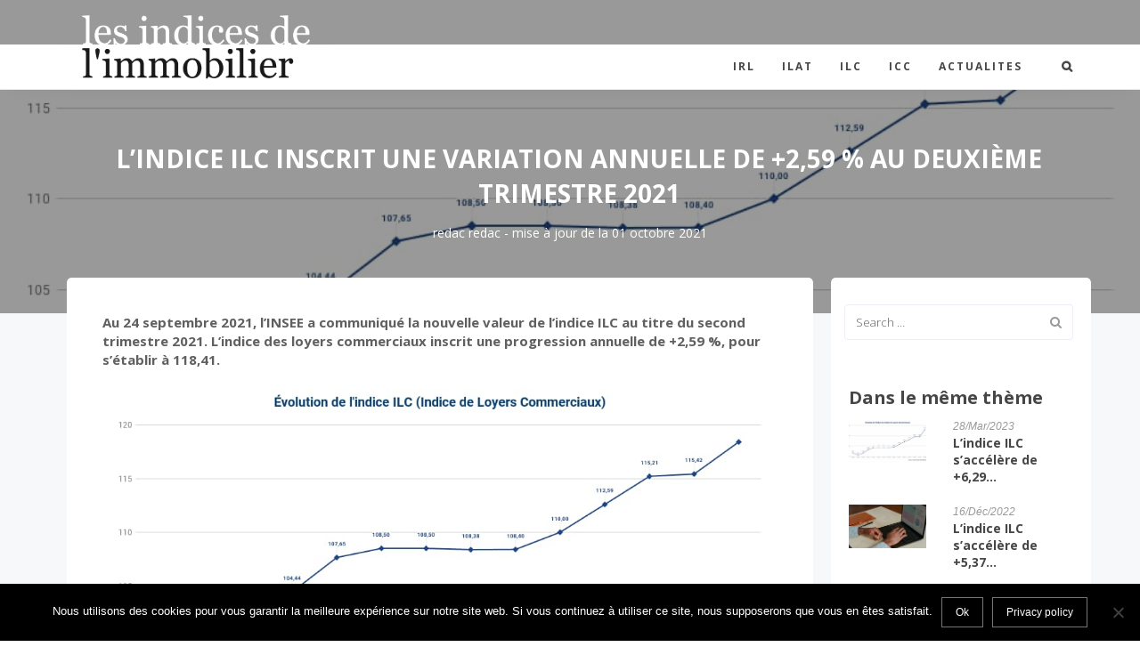

--- FILE ---
content_type: text/html; charset=UTF-8
request_url: https://www.indices-immobilier.com/ilc/actualites/lindice-ilc-progresse-de-2-59/
body_size: 20675
content:
<!-- This page is cached by the Hummingbird Performance plugin v3.18.1 - https://wordpress.org/plugins/hummingbird-performance/. --><!DOCTYPE html>
<html lang="fr-FR">
<head>
	<meta charset="UTF-8"/>
	<meta http-equiv="X-UA-Compatible" content="IE=edge">
	<meta name="viewport" content="width=device-width, initial-scale=1">
	<meta name='robots' content='index, follow, max-image-preview:large, max-snippet:-1, max-video-preview:-1' />
<script type="text/javascript">
var ajaxurl = "https://www.indices-immobilier.com/wp-admin/admin-ajax.php";
var ff_template_url = "https://www.indices-immobilier.com/wp-content/themes/ark";
</script>

	<!-- This site is optimized with the Yoast SEO plugin v26.7 - https://yoast.com/wordpress/plugins/seo/ -->
	<title>L’indice ILC inscrit une variation annuelle de +2,59 % au deuxième trimestre 2021</title>
	<meta name="description" content="L&#039;indice ILC gagne +2,59 % sur un an au deuxième trimestre 2021, et s&#039;établit à 118,41 au 24 septembre 2021." />
	<link rel="canonical" href="https://www.indices-immobilier.com/ilc/actualites/lindice-ilc-progresse-de-2-59/" />
	<meta property="og:locale" content="fr_FR" />
	<meta property="og:type" content="article" />
	<meta property="og:title" content="L’indice ILC inscrit une variation annuelle de +2,59 % au deuxième trimestre 2021" />
	<meta property="og:description" content="L&#039;indice ILC gagne +2,59 % sur un an au deuxième trimestre 2021, et s&#039;établit à 118,41 au 24 septembre 2021." />
	<meta property="og:url" content="https://www.indices-immobilier.com/ilc/actualites/lindice-ilc-progresse-de-2-59/" />
	<meta property="og:site_name" content="Indices Immobiliers - IRL, ICC, ILC, ILAT" />
	<meta property="article:published_time" content="2021-10-01T15:22:30+00:00" />
	<meta property="article:modified_time" content="2021-10-01T15:22:31+00:00" />
	<meta property="og:image" content="https://www.indices-immobilier.com/wp-content/uploads/2021/10/Evolution-de-lindice-ILC-Indice-de-Loyers-Commerciaux-2t-2021.jpg" />
	<meta property="og:image:width" content="1022" />
	<meta property="og:image:height" content="471" />
	<meta property="og:image:type" content="image/jpeg" />
	<meta name="author" content="redac redac" />
	<meta name="twitter:card" content="summary_large_image" />
	<meta name="twitter:label1" content="Écrit par" />
	<meta name="twitter:data1" content="redac redac" />
	<meta name="twitter:label2" content="Durée de lecture estimée" />
	<meta name="twitter:data2" content="3 minutes" />
	<script type="application/ld+json" class="yoast-schema-graph">{"@context":"https://schema.org","@graph":[{"@type":"Article","@id":"https://www.indices-immobilier.com/ilc/actualites/lindice-ilc-progresse-de-2-59/#article","isPartOf":{"@id":"https://www.indices-immobilier.com/ilc/actualites/lindice-ilc-progresse-de-2-59/"},"author":{"name":"redac redac","@id":"https://www.indices-immobilier.com/#/schema/person/7b5d67d7574fe630b45e7747e2fa50d5"},"headline":"L’indice ILC inscrit une variation annuelle de +2,59 % au deuxième trimestre 2021","datePublished":"2021-10-01T15:22:30+00:00","dateModified":"2021-10-01T15:22:31+00:00","mainEntityOfPage":{"@id":"https://www.indices-immobilier.com/ilc/actualites/lindice-ilc-progresse-de-2-59/"},"wordCount":469,"publisher":{"@id":"https://www.indices-immobilier.com/#organization"},"image":{"@id":"https://www.indices-immobilier.com/ilc/actualites/lindice-ilc-progresse-de-2-59/#primaryimage"},"thumbnailUrl":"https://www.indices-immobilier.com/wp-content/uploads/2021/10/Evolution-de-lindice-ILC-Indice-de-Loyers-Commerciaux-2t-2021.jpg","keywords":["Commerce","ilc","indice ilc","indice insee","indice trimestriel","insee","SCPI"],"articleSection":["Indice des Loyers Commerciaux"],"inLanguage":"fr-FR"},{"@type":"WebPage","@id":"https://www.indices-immobilier.com/ilc/actualites/lindice-ilc-progresse-de-2-59/","url":"https://www.indices-immobilier.com/ilc/actualites/lindice-ilc-progresse-de-2-59/","name":"L’indice ILC inscrit une variation annuelle de +2,59 % au deuxième trimestre 2021","isPartOf":{"@id":"https://www.indices-immobilier.com/#website"},"primaryImageOfPage":{"@id":"https://www.indices-immobilier.com/ilc/actualites/lindice-ilc-progresse-de-2-59/#primaryimage"},"image":{"@id":"https://www.indices-immobilier.com/ilc/actualites/lindice-ilc-progresse-de-2-59/#primaryimage"},"thumbnailUrl":"https://www.indices-immobilier.com/wp-content/uploads/2021/10/Evolution-de-lindice-ILC-Indice-de-Loyers-Commerciaux-2t-2021.jpg","datePublished":"2021-10-01T15:22:30+00:00","dateModified":"2021-10-01T15:22:31+00:00","description":"L'indice ILC gagne +2,59 % sur un an au deuxième trimestre 2021, et s'établit à 118,41 au 24 septembre 2021.","breadcrumb":{"@id":"https://www.indices-immobilier.com/ilc/actualites/lindice-ilc-progresse-de-2-59/#breadcrumb"},"inLanguage":"fr-FR","potentialAction":[{"@type":"ReadAction","target":["https://www.indices-immobilier.com/ilc/actualites/lindice-ilc-progresse-de-2-59/"]}]},{"@type":"ImageObject","inLanguage":"fr-FR","@id":"https://www.indices-immobilier.com/ilc/actualites/lindice-ilc-progresse-de-2-59/#primaryimage","url":"https://www.indices-immobilier.com/wp-content/uploads/2021/10/Evolution-de-lindice-ILC-Indice-de-Loyers-Commerciaux-2t-2021.jpg","contentUrl":"https://www.indices-immobilier.com/wp-content/uploads/2021/10/Evolution-de-lindice-ILC-Indice-de-Loyers-Commerciaux-2t-2021.jpg","width":1022,"height":471,"caption":"Evolution-indice-ilc-au-2T-2021"},{"@type":"BreadcrumbList","@id":"https://www.indices-immobilier.com/ilc/actualites/lindice-ilc-progresse-de-2-59/#breadcrumb","itemListElement":[{"@type":"ListItem","position":1,"name":"Accueil","item":"https://www.indices-immobilier.com/"},{"@type":"ListItem","position":2,"name":"Actualites","item":"https://www.indices-immobilier.com/actualites/"},{"@type":"ListItem","position":3,"name":"L’indice ILC inscrit une variation annuelle de +2,59 % au deuxième trimestre 2021"}]},{"@type":"WebSite","@id":"https://www.indices-immobilier.com/#website","url":"https://www.indices-immobilier.com/","name":"Indices-immobilier","description":"Les indices de l&#039;immobilier","publisher":{"@id":"https://www.indices-immobilier.com/#organization"},"potentialAction":[{"@type":"SearchAction","target":{"@type":"EntryPoint","urlTemplate":"https://www.indices-immobilier.com/?s={search_term_string}"},"query-input":{"@type":"PropertyValueSpecification","valueRequired":true,"valueName":"search_term_string"}}],"inLanguage":"fr-FR"},{"@type":"Organization","@id":"https://www.indices-immobilier.com/#organization","name":"Indices Immobilier","url":"https://www.indices-immobilier.com/","logo":{"@type":"ImageObject","inLanguage":"fr-FR","@id":"https://www.indices-immobilier.com/#/schema/logo/image/","url":"https://www.indices-immobilier.com/wp-content/uploads/2019/02/Capture-d’écran-2019-02-25-à-12.26.59.png","contentUrl":"https://www.indices-immobilier.com/wp-content/uploads/2019/02/Capture-d’écran-2019-02-25-à-12.26.59.png","width":317,"height":100,"caption":"Indices Immobilier"},"image":{"@id":"https://www.indices-immobilier.com/#/schema/logo/image/"}},{"@type":"Person","@id":"https://www.indices-immobilier.com/#/schema/person/7b5d67d7574fe630b45e7747e2fa50d5","name":"redac redac","image":{"@type":"ImageObject","inLanguage":"fr-FR","@id":"https://www.indices-immobilier.com/#/schema/person/image/","url":"https://secure.gravatar.com/avatar/a1e822fb75aca11c19afe6aa7acd7558165b1ef644e6f7d09780482683a8fe46?s=96&d=mm&r=g","contentUrl":"https://secure.gravatar.com/avatar/a1e822fb75aca11c19afe6aa7acd7558165b1ef644e6f7d09780482683a8fe46?s=96&d=mm&r=g","caption":"redac redac"},"url":"https://www.indices-immobilier.com/author/redac/"}]}</script>
	<!-- / Yoast SEO plugin. -->


<link rel='dns-prefetch' href='//fonts.googleapis.com' />
<link href='http://fonts.googleapis.com' rel='preconnect' />
<link href='//fonts.gstatic.com' crossorigin='' rel='preconnect' />
<link rel="alternate" type="application/rss+xml" title="Indices Immobiliers - IRL, ICC, ILC, ILAT &raquo; Flux" href="https://www.indices-immobilier.com/feed/" />
<link rel="alternate" type="application/rss+xml" title="Indices Immobiliers - IRL, ICC, ILC, ILAT &raquo; Flux des commentaires" href="https://www.indices-immobilier.com/comments/feed/" />
<link rel="alternate" title="oEmbed (JSON)" type="application/json+oembed" href="https://www.indices-immobilier.com/wp-json/oembed/1.0/embed?url=https%3A%2F%2Fwww.indices-immobilier.com%2Filc%2Factualites%2Flindice-ilc-progresse-de-2-59%2F" />
<link rel="alternate" title="oEmbed (XML)" type="text/xml+oembed" href="https://www.indices-immobilier.com/wp-json/oembed/1.0/embed?url=https%3A%2F%2Fwww.indices-immobilier.com%2Filc%2Factualites%2Flindice-ilc-progresse-de-2-59%2F&#038;format=xml" />
<style id='wp-img-auto-sizes-contain-inline-css' type='text/css'>
img:is([sizes=auto i],[sizes^="auto," i]){contain-intrinsic-size:3000px 1500px}
/*# sourceURL=wp-img-auto-sizes-contain-inline-css */
</style>
<link rel='stylesheet' id='wphb-1-css' href='https://www.indices-immobilier.com/wp-content/uploads/hummingbird-assets/d19b09ef4645b1c312cefb3cdb177a03.css' type='text/css' media='all' />
<style id='wp-block-library-inline-css' type='text/css'>
:root{--wp-block-synced-color:#7a00df;--wp-block-synced-color--rgb:122,0,223;--wp-bound-block-color:var(--wp-block-synced-color);--wp-editor-canvas-background:#ddd;--wp-admin-theme-color:#007cba;--wp-admin-theme-color--rgb:0,124,186;--wp-admin-theme-color-darker-10:#006ba1;--wp-admin-theme-color-darker-10--rgb:0,107,160.5;--wp-admin-theme-color-darker-20:#005a87;--wp-admin-theme-color-darker-20--rgb:0,90,135;--wp-admin-border-width-focus:2px}@media (min-resolution:192dpi){:root{--wp-admin-border-width-focus:1.5px}}.wp-element-button{cursor:pointer}:root .has-very-light-gray-background-color{background-color:#eee}:root .has-very-dark-gray-background-color{background-color:#313131}:root .has-very-light-gray-color{color:#eee}:root .has-very-dark-gray-color{color:#313131}:root .has-vivid-green-cyan-to-vivid-cyan-blue-gradient-background{background:linear-gradient(135deg,#00d084,#0693e3)}:root .has-purple-crush-gradient-background{background:linear-gradient(135deg,#34e2e4,#4721fb 50%,#ab1dfe)}:root .has-hazy-dawn-gradient-background{background:linear-gradient(135deg,#faaca8,#dad0ec)}:root .has-subdued-olive-gradient-background{background:linear-gradient(135deg,#fafae1,#67a671)}:root .has-atomic-cream-gradient-background{background:linear-gradient(135deg,#fdd79a,#004a59)}:root .has-nightshade-gradient-background{background:linear-gradient(135deg,#330968,#31cdcf)}:root .has-midnight-gradient-background{background:linear-gradient(135deg,#020381,#2874fc)}:root{--wp--preset--font-size--normal:16px;--wp--preset--font-size--huge:42px}.has-regular-font-size{font-size:1em}.has-larger-font-size{font-size:2.625em}.has-normal-font-size{font-size:var(--wp--preset--font-size--normal)}.has-huge-font-size{font-size:var(--wp--preset--font-size--huge)}.has-text-align-center{text-align:center}.has-text-align-left{text-align:left}.has-text-align-right{text-align:right}.has-fit-text{white-space:nowrap!important}#end-resizable-editor-section{display:none}.aligncenter{clear:both}.items-justified-left{justify-content:flex-start}.items-justified-center{justify-content:center}.items-justified-right{justify-content:flex-end}.items-justified-space-between{justify-content:space-between}.screen-reader-text{border:0;clip-path:inset(50%);height:1px;margin:-1px;overflow:hidden;padding:0;position:absolute;width:1px;word-wrap:normal!important}.screen-reader-text:focus{background-color:#ddd;clip-path:none;color:#444;display:block;font-size:1em;height:auto;left:5px;line-height:normal;padding:15px 23px 14px;text-decoration:none;top:5px;width:auto;z-index:100000}html :where(.has-border-color){border-style:solid}html :where([style*=border-top-color]){border-top-style:solid}html :where([style*=border-right-color]){border-right-style:solid}html :where([style*=border-bottom-color]){border-bottom-style:solid}html :where([style*=border-left-color]){border-left-style:solid}html :where([style*=border-width]){border-style:solid}html :where([style*=border-top-width]){border-top-style:solid}html :where([style*=border-right-width]){border-right-style:solid}html :where([style*=border-bottom-width]){border-bottom-style:solid}html :where([style*=border-left-width]){border-left-style:solid}html :where(img[class*=wp-image-]){height:auto;max-width:100%}:where(figure){margin:0 0 1em}html :where(.is-position-sticky){--wp-admin--admin-bar--position-offset:var(--wp-admin--admin-bar--height,0px)}@media screen and (max-width:600px){html :where(.is-position-sticky){--wp-admin--admin-bar--position-offset:0px}}

/*# sourceURL=wp-block-library-inline-css */
</style><style id='wp-block-heading-inline-css' type='text/css'>
h1:where(.wp-block-heading).has-background,h2:where(.wp-block-heading).has-background,h3:where(.wp-block-heading).has-background,h4:where(.wp-block-heading).has-background,h5:where(.wp-block-heading).has-background,h6:where(.wp-block-heading).has-background{padding:1.25em 2.375em}h1.has-text-align-left[style*=writing-mode]:where([style*=vertical-lr]),h1.has-text-align-right[style*=writing-mode]:where([style*=vertical-rl]),h2.has-text-align-left[style*=writing-mode]:where([style*=vertical-lr]),h2.has-text-align-right[style*=writing-mode]:where([style*=vertical-rl]),h3.has-text-align-left[style*=writing-mode]:where([style*=vertical-lr]),h3.has-text-align-right[style*=writing-mode]:where([style*=vertical-rl]),h4.has-text-align-left[style*=writing-mode]:where([style*=vertical-lr]),h4.has-text-align-right[style*=writing-mode]:where([style*=vertical-rl]),h5.has-text-align-left[style*=writing-mode]:where([style*=vertical-lr]),h5.has-text-align-right[style*=writing-mode]:where([style*=vertical-rl]),h6.has-text-align-left[style*=writing-mode]:where([style*=vertical-lr]),h6.has-text-align-right[style*=writing-mode]:where([style*=vertical-rl]){rotate:180deg}
/*# sourceURL=https://www.indices-immobilier.com/wp-includes/blocks/heading/style.min.css */
</style>
<style id='wp-block-image-inline-css' type='text/css'>
.wp-block-image>a,.wp-block-image>figure>a{display:inline-block}.wp-block-image img{box-sizing:border-box;height:auto;max-width:100%;vertical-align:bottom}@media not (prefers-reduced-motion){.wp-block-image img.hide{visibility:hidden}.wp-block-image img.show{animation:show-content-image .4s}}.wp-block-image[style*=border-radius] img,.wp-block-image[style*=border-radius]>a{border-radius:inherit}.wp-block-image.has-custom-border img{box-sizing:border-box}.wp-block-image.aligncenter{text-align:center}.wp-block-image.alignfull>a,.wp-block-image.alignwide>a{width:100%}.wp-block-image.alignfull img,.wp-block-image.alignwide img{height:auto;width:100%}.wp-block-image .aligncenter,.wp-block-image .alignleft,.wp-block-image .alignright,.wp-block-image.aligncenter,.wp-block-image.alignleft,.wp-block-image.alignright{display:table}.wp-block-image .aligncenter>figcaption,.wp-block-image .alignleft>figcaption,.wp-block-image .alignright>figcaption,.wp-block-image.aligncenter>figcaption,.wp-block-image.alignleft>figcaption,.wp-block-image.alignright>figcaption{caption-side:bottom;display:table-caption}.wp-block-image .alignleft{float:left;margin:.5em 1em .5em 0}.wp-block-image .alignright{float:right;margin:.5em 0 .5em 1em}.wp-block-image .aligncenter{margin-left:auto;margin-right:auto}.wp-block-image :where(figcaption){margin-bottom:1em;margin-top:.5em}.wp-block-image.is-style-circle-mask img{border-radius:9999px}@supports ((-webkit-mask-image:none) or (mask-image:none)) or (-webkit-mask-image:none){.wp-block-image.is-style-circle-mask img{border-radius:0;-webkit-mask-image:url('data:image/svg+xml;utf8,<svg viewBox="0 0 100 100" xmlns="http://www.w3.org/2000/svg"><circle cx="50" cy="50" r="50"/></svg>');mask-image:url('data:image/svg+xml;utf8,<svg viewBox="0 0 100 100" xmlns="http://www.w3.org/2000/svg"><circle cx="50" cy="50" r="50"/></svg>');mask-mode:alpha;-webkit-mask-position:center;mask-position:center;-webkit-mask-repeat:no-repeat;mask-repeat:no-repeat;-webkit-mask-size:contain;mask-size:contain}}:root :where(.wp-block-image.is-style-rounded img,.wp-block-image .is-style-rounded img){border-radius:9999px}.wp-block-image figure{margin:0}.wp-lightbox-container{display:flex;flex-direction:column;position:relative}.wp-lightbox-container img{cursor:zoom-in}.wp-lightbox-container img:hover+button{opacity:1}.wp-lightbox-container button{align-items:center;backdrop-filter:blur(16px) saturate(180%);background-color:#5a5a5a40;border:none;border-radius:4px;cursor:zoom-in;display:flex;height:20px;justify-content:center;opacity:0;padding:0;position:absolute;right:16px;text-align:center;top:16px;width:20px;z-index:100}@media not (prefers-reduced-motion){.wp-lightbox-container button{transition:opacity .2s ease}}.wp-lightbox-container button:focus-visible{outline:3px auto #5a5a5a40;outline:3px auto -webkit-focus-ring-color;outline-offset:3px}.wp-lightbox-container button:hover{cursor:pointer;opacity:1}.wp-lightbox-container button:focus{opacity:1}.wp-lightbox-container button:focus,.wp-lightbox-container button:hover,.wp-lightbox-container button:not(:hover):not(:active):not(.has-background){background-color:#5a5a5a40;border:none}.wp-lightbox-overlay{box-sizing:border-box;cursor:zoom-out;height:100vh;left:0;overflow:hidden;position:fixed;top:0;visibility:hidden;width:100%;z-index:100000}.wp-lightbox-overlay .close-button{align-items:center;cursor:pointer;display:flex;justify-content:center;min-height:40px;min-width:40px;padding:0;position:absolute;right:calc(env(safe-area-inset-right) + 16px);top:calc(env(safe-area-inset-top) + 16px);z-index:5000000}.wp-lightbox-overlay .close-button:focus,.wp-lightbox-overlay .close-button:hover,.wp-lightbox-overlay .close-button:not(:hover):not(:active):not(.has-background){background:none;border:none}.wp-lightbox-overlay .lightbox-image-container{height:var(--wp--lightbox-container-height);left:50%;overflow:hidden;position:absolute;top:50%;transform:translate(-50%,-50%);transform-origin:top left;width:var(--wp--lightbox-container-width);z-index:9999999999}.wp-lightbox-overlay .wp-block-image{align-items:center;box-sizing:border-box;display:flex;height:100%;justify-content:center;margin:0;position:relative;transform-origin:0 0;width:100%;z-index:3000000}.wp-lightbox-overlay .wp-block-image img{height:var(--wp--lightbox-image-height);min-height:var(--wp--lightbox-image-height);min-width:var(--wp--lightbox-image-width);width:var(--wp--lightbox-image-width)}.wp-lightbox-overlay .wp-block-image figcaption{display:none}.wp-lightbox-overlay button{background:none;border:none}.wp-lightbox-overlay .scrim{background-color:#fff;height:100%;opacity:.9;position:absolute;width:100%;z-index:2000000}.wp-lightbox-overlay.active{visibility:visible}@media not (prefers-reduced-motion){.wp-lightbox-overlay.active{animation:turn-on-visibility .25s both}.wp-lightbox-overlay.active img{animation:turn-on-visibility .35s both}.wp-lightbox-overlay.show-closing-animation:not(.active){animation:turn-off-visibility .35s both}.wp-lightbox-overlay.show-closing-animation:not(.active) img{animation:turn-off-visibility .25s both}.wp-lightbox-overlay.zoom.active{animation:none;opacity:1;visibility:visible}.wp-lightbox-overlay.zoom.active .lightbox-image-container{animation:lightbox-zoom-in .4s}.wp-lightbox-overlay.zoom.active .lightbox-image-container img{animation:none}.wp-lightbox-overlay.zoom.active .scrim{animation:turn-on-visibility .4s forwards}.wp-lightbox-overlay.zoom.show-closing-animation:not(.active){animation:none}.wp-lightbox-overlay.zoom.show-closing-animation:not(.active) .lightbox-image-container{animation:lightbox-zoom-out .4s}.wp-lightbox-overlay.zoom.show-closing-animation:not(.active) .lightbox-image-container img{animation:none}.wp-lightbox-overlay.zoom.show-closing-animation:not(.active) .scrim{animation:turn-off-visibility .4s forwards}}@keyframes show-content-image{0%{visibility:hidden}99%{visibility:hidden}to{visibility:visible}}@keyframes turn-on-visibility{0%{opacity:0}to{opacity:1}}@keyframes turn-off-visibility{0%{opacity:1;visibility:visible}99%{opacity:0;visibility:visible}to{opacity:0;visibility:hidden}}@keyframes lightbox-zoom-in{0%{transform:translate(calc((-100vw + var(--wp--lightbox-scrollbar-width))/2 + var(--wp--lightbox-initial-left-position)),calc(-50vh + var(--wp--lightbox-initial-top-position))) scale(var(--wp--lightbox-scale))}to{transform:translate(-50%,-50%) scale(1)}}@keyframes lightbox-zoom-out{0%{transform:translate(-50%,-50%) scale(1);visibility:visible}99%{visibility:visible}to{transform:translate(calc((-100vw + var(--wp--lightbox-scrollbar-width))/2 + var(--wp--lightbox-initial-left-position)),calc(-50vh + var(--wp--lightbox-initial-top-position))) scale(var(--wp--lightbox-scale));visibility:hidden}}
/*# sourceURL=https://www.indices-immobilier.com/wp-includes/blocks/image/style.min.css */
</style>
<style id='wp-block-paragraph-inline-css' type='text/css'>
.is-small-text{font-size:.875em}.is-regular-text{font-size:1em}.is-large-text{font-size:2.25em}.is-larger-text{font-size:3em}.has-drop-cap:not(:focus):first-letter{float:left;font-size:8.4em;font-style:normal;font-weight:100;line-height:.68;margin:.05em .1em 0 0;text-transform:uppercase}body.rtl .has-drop-cap:not(:focus):first-letter{float:none;margin-left:.1em}p.has-drop-cap.has-background{overflow:hidden}:root :where(p.has-background){padding:1.25em 2.375em}:where(p.has-text-color:not(.has-link-color)) a{color:inherit}p.has-text-align-left[style*="writing-mode:vertical-lr"],p.has-text-align-right[style*="writing-mode:vertical-rl"]{rotate:180deg}
/*# sourceURL=https://www.indices-immobilier.com/wp-includes/blocks/paragraph/style.min.css */
</style>
<style id='global-styles-inline-css' type='text/css'>
:root{--wp--preset--aspect-ratio--square: 1;--wp--preset--aspect-ratio--4-3: 4/3;--wp--preset--aspect-ratio--3-4: 3/4;--wp--preset--aspect-ratio--3-2: 3/2;--wp--preset--aspect-ratio--2-3: 2/3;--wp--preset--aspect-ratio--16-9: 16/9;--wp--preset--aspect-ratio--9-16: 9/16;--wp--preset--color--black: #000000;--wp--preset--color--cyan-bluish-gray: #abb8c3;--wp--preset--color--white: #ffffff;--wp--preset--color--pale-pink: #f78da7;--wp--preset--color--vivid-red: #cf2e2e;--wp--preset--color--luminous-vivid-orange: #ff6900;--wp--preset--color--luminous-vivid-amber: #fcb900;--wp--preset--color--light-green-cyan: #7bdcb5;--wp--preset--color--vivid-green-cyan: #00d084;--wp--preset--color--pale-cyan-blue: #8ed1fc;--wp--preset--color--vivid-cyan-blue: #0693e3;--wp--preset--color--vivid-purple: #9b51e0;--wp--preset--gradient--vivid-cyan-blue-to-vivid-purple: linear-gradient(135deg,rgb(6,147,227) 0%,rgb(155,81,224) 100%);--wp--preset--gradient--light-green-cyan-to-vivid-green-cyan: linear-gradient(135deg,rgb(122,220,180) 0%,rgb(0,208,130) 100%);--wp--preset--gradient--luminous-vivid-amber-to-luminous-vivid-orange: linear-gradient(135deg,rgb(252,185,0) 0%,rgb(255,105,0) 100%);--wp--preset--gradient--luminous-vivid-orange-to-vivid-red: linear-gradient(135deg,rgb(255,105,0) 0%,rgb(207,46,46) 100%);--wp--preset--gradient--very-light-gray-to-cyan-bluish-gray: linear-gradient(135deg,rgb(238,238,238) 0%,rgb(169,184,195) 100%);--wp--preset--gradient--cool-to-warm-spectrum: linear-gradient(135deg,rgb(74,234,220) 0%,rgb(151,120,209) 20%,rgb(207,42,186) 40%,rgb(238,44,130) 60%,rgb(251,105,98) 80%,rgb(254,248,76) 100%);--wp--preset--gradient--blush-light-purple: linear-gradient(135deg,rgb(255,206,236) 0%,rgb(152,150,240) 100%);--wp--preset--gradient--blush-bordeaux: linear-gradient(135deg,rgb(254,205,165) 0%,rgb(254,45,45) 50%,rgb(107,0,62) 100%);--wp--preset--gradient--luminous-dusk: linear-gradient(135deg,rgb(255,203,112) 0%,rgb(199,81,192) 50%,rgb(65,88,208) 100%);--wp--preset--gradient--pale-ocean: linear-gradient(135deg,rgb(255,245,203) 0%,rgb(182,227,212) 50%,rgb(51,167,181) 100%);--wp--preset--gradient--electric-grass: linear-gradient(135deg,rgb(202,248,128) 0%,rgb(113,206,126) 100%);--wp--preset--gradient--midnight: linear-gradient(135deg,rgb(2,3,129) 0%,rgb(40,116,252) 100%);--wp--preset--font-size--small: 13px;--wp--preset--font-size--medium: 20px;--wp--preset--font-size--large: 36px;--wp--preset--font-size--x-large: 42px;--wp--preset--spacing--20: 0.44rem;--wp--preset--spacing--30: 0.67rem;--wp--preset--spacing--40: 1rem;--wp--preset--spacing--50: 1.5rem;--wp--preset--spacing--60: 2.25rem;--wp--preset--spacing--70: 3.38rem;--wp--preset--spacing--80: 5.06rem;--wp--preset--shadow--natural: 6px 6px 9px rgba(0, 0, 0, 0.2);--wp--preset--shadow--deep: 12px 12px 50px rgba(0, 0, 0, 0.4);--wp--preset--shadow--sharp: 6px 6px 0px rgba(0, 0, 0, 0.2);--wp--preset--shadow--outlined: 6px 6px 0px -3px rgb(255, 255, 255), 6px 6px rgb(0, 0, 0);--wp--preset--shadow--crisp: 6px 6px 0px rgb(0, 0, 0);}:where(.is-layout-flex){gap: 0.5em;}:where(.is-layout-grid){gap: 0.5em;}body .is-layout-flex{display: flex;}.is-layout-flex{flex-wrap: wrap;align-items: center;}.is-layout-flex > :is(*, div){margin: 0;}body .is-layout-grid{display: grid;}.is-layout-grid > :is(*, div){margin: 0;}:where(.wp-block-columns.is-layout-flex){gap: 2em;}:where(.wp-block-columns.is-layout-grid){gap: 2em;}:where(.wp-block-post-template.is-layout-flex){gap: 1.25em;}:where(.wp-block-post-template.is-layout-grid){gap: 1.25em;}.has-black-color{color: var(--wp--preset--color--black) !important;}.has-cyan-bluish-gray-color{color: var(--wp--preset--color--cyan-bluish-gray) !important;}.has-white-color{color: var(--wp--preset--color--white) !important;}.has-pale-pink-color{color: var(--wp--preset--color--pale-pink) !important;}.has-vivid-red-color{color: var(--wp--preset--color--vivid-red) !important;}.has-luminous-vivid-orange-color{color: var(--wp--preset--color--luminous-vivid-orange) !important;}.has-luminous-vivid-amber-color{color: var(--wp--preset--color--luminous-vivid-amber) !important;}.has-light-green-cyan-color{color: var(--wp--preset--color--light-green-cyan) !important;}.has-vivid-green-cyan-color{color: var(--wp--preset--color--vivid-green-cyan) !important;}.has-pale-cyan-blue-color{color: var(--wp--preset--color--pale-cyan-blue) !important;}.has-vivid-cyan-blue-color{color: var(--wp--preset--color--vivid-cyan-blue) !important;}.has-vivid-purple-color{color: var(--wp--preset--color--vivid-purple) !important;}.has-black-background-color{background-color: var(--wp--preset--color--black) !important;}.has-cyan-bluish-gray-background-color{background-color: var(--wp--preset--color--cyan-bluish-gray) !important;}.has-white-background-color{background-color: var(--wp--preset--color--white) !important;}.has-pale-pink-background-color{background-color: var(--wp--preset--color--pale-pink) !important;}.has-vivid-red-background-color{background-color: var(--wp--preset--color--vivid-red) !important;}.has-luminous-vivid-orange-background-color{background-color: var(--wp--preset--color--luminous-vivid-orange) !important;}.has-luminous-vivid-amber-background-color{background-color: var(--wp--preset--color--luminous-vivid-amber) !important;}.has-light-green-cyan-background-color{background-color: var(--wp--preset--color--light-green-cyan) !important;}.has-vivid-green-cyan-background-color{background-color: var(--wp--preset--color--vivid-green-cyan) !important;}.has-pale-cyan-blue-background-color{background-color: var(--wp--preset--color--pale-cyan-blue) !important;}.has-vivid-cyan-blue-background-color{background-color: var(--wp--preset--color--vivid-cyan-blue) !important;}.has-vivid-purple-background-color{background-color: var(--wp--preset--color--vivid-purple) !important;}.has-black-border-color{border-color: var(--wp--preset--color--black) !important;}.has-cyan-bluish-gray-border-color{border-color: var(--wp--preset--color--cyan-bluish-gray) !important;}.has-white-border-color{border-color: var(--wp--preset--color--white) !important;}.has-pale-pink-border-color{border-color: var(--wp--preset--color--pale-pink) !important;}.has-vivid-red-border-color{border-color: var(--wp--preset--color--vivid-red) !important;}.has-luminous-vivid-orange-border-color{border-color: var(--wp--preset--color--luminous-vivid-orange) !important;}.has-luminous-vivid-amber-border-color{border-color: var(--wp--preset--color--luminous-vivid-amber) !important;}.has-light-green-cyan-border-color{border-color: var(--wp--preset--color--light-green-cyan) !important;}.has-vivid-green-cyan-border-color{border-color: var(--wp--preset--color--vivid-green-cyan) !important;}.has-pale-cyan-blue-border-color{border-color: var(--wp--preset--color--pale-cyan-blue) !important;}.has-vivid-cyan-blue-border-color{border-color: var(--wp--preset--color--vivid-cyan-blue) !important;}.has-vivid-purple-border-color{border-color: var(--wp--preset--color--vivid-purple) !important;}.has-vivid-cyan-blue-to-vivid-purple-gradient-background{background: var(--wp--preset--gradient--vivid-cyan-blue-to-vivid-purple) !important;}.has-light-green-cyan-to-vivid-green-cyan-gradient-background{background: var(--wp--preset--gradient--light-green-cyan-to-vivid-green-cyan) !important;}.has-luminous-vivid-amber-to-luminous-vivid-orange-gradient-background{background: var(--wp--preset--gradient--luminous-vivid-amber-to-luminous-vivid-orange) !important;}.has-luminous-vivid-orange-to-vivid-red-gradient-background{background: var(--wp--preset--gradient--luminous-vivid-orange-to-vivid-red) !important;}.has-very-light-gray-to-cyan-bluish-gray-gradient-background{background: var(--wp--preset--gradient--very-light-gray-to-cyan-bluish-gray) !important;}.has-cool-to-warm-spectrum-gradient-background{background: var(--wp--preset--gradient--cool-to-warm-spectrum) !important;}.has-blush-light-purple-gradient-background{background: var(--wp--preset--gradient--blush-light-purple) !important;}.has-blush-bordeaux-gradient-background{background: var(--wp--preset--gradient--blush-bordeaux) !important;}.has-luminous-dusk-gradient-background{background: var(--wp--preset--gradient--luminous-dusk) !important;}.has-pale-ocean-gradient-background{background: var(--wp--preset--gradient--pale-ocean) !important;}.has-electric-grass-gradient-background{background: var(--wp--preset--gradient--electric-grass) !important;}.has-midnight-gradient-background{background: var(--wp--preset--gradient--midnight) !important;}.has-small-font-size{font-size: var(--wp--preset--font-size--small) !important;}.has-medium-font-size{font-size: var(--wp--preset--font-size--medium) !important;}.has-large-font-size{font-size: var(--wp--preset--font-size--large) !important;}.has-x-large-font-size{font-size: var(--wp--preset--font-size--x-large) !important;}
/*# sourceURL=global-styles-inline-css */
</style>

<style id='classic-theme-styles-inline-css' type='text/css'>
/*! This file is auto-generated */
.wp-block-button__link{color:#fff;background-color:#32373c;border-radius:9999px;box-shadow:none;text-decoration:none;padding:calc(.667em + 2px) calc(1.333em + 2px);font-size:1.125em}.wp-block-file__button{background:#32373c;color:#fff;text-decoration:none}
/*# sourceURL=/wp-includes/css/classic-themes.min.css */
</style>
<link rel='stylesheet' id='wphb-2-css' href='https://www.indices-immobilier.com/wp-content/uploads/hummingbird-assets/e78056201278edd7bd15694f0691750f.css' type='text/css' media='all' />
<style id='wphb-2-inline-css' type='text/css'>
body,p,.ff-richtext,li,li a,a,h1, h2, h3, h4, h5, h6 ,.progress-box-v1 .progress-title,.progress-box-v2 .progress-title,.team-v5-progress-box .progress-title,.pricing-list-v1 .pricing-list-v1-header-title,.team-v3 .progress-box .progress-title,.rating-container .caption > .label,.theme-portfolio .cbp-l-filters-alignRight,.theme-portfolio .cbp-l-filters-alignLeft,.theme-portfolio .cbp-l-filters-alignCenter,.theme-portfolio .cbp-filter-item,.theme-portfolio .cbp-l-loadMore-button .cbp-l-loadMore-link,.theme-portfolio .cbp-l-loadMore-button .cbp-l-loadMore-button-link,.theme-portfolio .cbp-l-loadMore-text .cbp-l-loadMore-link,.theme-portfolio .cbp-l-loadMore-text .cbp-l-loadMore-button-link,.theme-portfolio-v2 .cbp-l-filters-alignRight .cbp-filter-item,.theme-portfolio-v3 .cbp-l-filters-button .cbp-filter-item,.zeus .tp-bullet-title{font-family:'Open Sans',Arial,sans-serif}

.blog-classic .blog-classic-label,.blog-classic .blog-classic-subtitle,.blog-grid .blog-grid-title-el,.blog-grid .blog-grid-title-el .blog-grid-title-link,.blog-grid .blog-grid-supplemental-title,.op-b-blog .blog-grid-supplemental-title,.blog-grid .blog-grid-supplemental-category,.blog-grid-supplemental .blog-grid-supplemental-title a,.blog-teaser .blog-teaser-category .blog-teaser-category-title,.blog-teaser .blog-teaser-category .blog-teaser-category-title a,.news-v8 .news-v8-category a,.news-v1 .news-v1-heading .news-v1-heading-title > a,.news-v1 .news-v1-quote:before,.news-v2 .news-v2-subtitle,.news-v2 .news-v2-subtitle a,.ff-news-v3-meta-data,.ff-news-v3-meta-data a,.news-v3 .news-v3-content .news-v3-subtitle,.news-v6 .news-v6-subtitle,.news-v7 .news-v7-subtitle,.news-v8 .news-v8-category,.blog-simple-slider .op-b-blog-title,.blog-simple-slider .op-b-blog-title a,.heading-v1 .heading-v1-title,.heading-v1 .heading-v1-title p,.testimonials-v7 .testimonials-v7-title .sign,.team-v3 .team-v3-member-position,.heading-v1 .heading-v1-subtitle,.heading-v1 .heading-v1-subtitle p,.heading-v2 .heading-v2-text,.heading-v2 .heading-v2-text p,.heading-v3 .heading-v3-text,.heading-v3 .heading-v3-text p,.heading-v4 .heading-v4-subtitle,.heading-v4 .heading-v4-subtitle p,.newsletter-v2 .newsletter-v2-title span.sign,.quote-socials-v1 .quote-socials-v1-quote,.quote-socials-v1 .quote-socials-v1-quote p,.sliding-bg .sliding-bg-title,.timeline-v4 .timeline-v4-subtitle, .timeline-v4 .timeline-v4-subtitle a,.counters-v2 .counters-v2-subtitle,.icon-box-v2 .icon-box-v2-body-subtitle,.i-banner-v1 .i-banner-v1-heading .i-banner-v1-member-position,.i-banner-v1 .i-banner-v1-quote,.i-banner-v3 .i-banner-v3-subtitle,.newsletter-v2 .newsletter-v2-title:before,.piechart-v1 .piechart-v1-body .piechart-v1-body-subtitle,.pricing-list-v1 .pricing-list-v1-body .pricing-list-v1-header-subtitle,.pricing-list-v2 .pricing-list-v2-header-title,.pricing-list-v3 .pricing-list-v3-text,.promo-block-v2 .promo-block-v2-text,.promo-block-v2 .promo-block-v2-text p,.promo-block-v3 .promo-block-v3-subtitle,.services-v1 .services-v1-subtitle,.services-v10 .services-v10-no,.services-v11 .services-v11-subtitle,.slider-block-v1 .slider-block-v1-subtitle,.team-v3 .team-v3-header .team-v3-member-position,.team-v4 .team-v4-content .team-v4-member-position,.testimonials-v1 .testimonials-v1-author-position,.testimonials-v3 .testimonials-v3-subtitle:before,.testimonials-v3 .testimonials-v3-subtitle span.sign,.testimonials-v3 .testimonials-v3-author,.testimonials-v5 .testimonials-v5-quote-text,.testimonials-v5 .testimonials-v5-quote-text p,.testimonials-v6 .testimonials-v6-element .testimonials-v6-position,.testimonials-v6 .testimonials-v6-quote-text,.testimonials-v6 .testimonials-v6-quote-text p,.testimonials-v7 .testimonials-v7-title:before,.testimonials-v7 .testimonials-v7-author,.testimonials-v7-title-span,.footer .footer-testimonials .footer-testimonials-quote:before,.animated-headline-v1 .animated-headline-v1-subtitle,.news-v3 .news-v3-content .news-v3-subtitle,.news-v3 .news-v3-content .news-v3-subtitle a,.theme-ci-v1 .theme-ci-v1-item .theme-ci-v1-title{font-family:null,Arial,sans-serif}

code, kbd, pre, samp{font-family:'Courier New', Courier, monospace,Arial,sans-serif}

.custom-font-1{font-family:Arial, Helvetica, sans-serif,Arial,sans-serif}

.custom-font-2{font-family:Arial, Helvetica, sans-serif,Arial,sans-serif}

.custom-font-3{font-family:Arial, Helvetica, sans-serif,Arial,sans-serif}

.custom-font-4{font-family:Arial, Helvetica, sans-serif,Arial,sans-serif}

.custom-font-5{font-family:Arial, Helvetica, sans-serif,Arial,sans-serif}

.custom-font-6{font-family:Arial, Helvetica, sans-serif,Arial,sans-serif}

.custom-font-7{font-family:Arial, Helvetica, sans-serif,Arial,sans-serif}

.custom-font-8{font-family:Arial, Helvetica, sans-serif,Arial,sans-serif}


/*# sourceURL=wphb-2-inline-css */
</style>
<link rel="preload" as="style" href="//fonts.googleapis.com/css?family=Open+Sans%3A300%2C400%2C500%2C600%2C700%2C300i%2C400i%2C700i%7Cnull%3A300%2C400%2C500%2C600%2C700%2C300i%2C400i%2C700i&#038;subset=cyrillic%2Ccyrillic-ext%2Cgreek%2Cgreek-ext%2Clatin%2Clatin-ext%2Cvietnamese&#038;ver=1.63.0" /><link rel='stylesheet' id='ark-google-fonts-css' href='//fonts.googleapis.com/css?family=Open+Sans%3A300%2C400%2C500%2C600%2C700%2C300i%2C400i%2C700i%7Cnull%3A300%2C400%2C500%2C600%2C700%2C300i%2C400i%2C700i&#038;subset=cyrillic%2Ccyrillic-ext%2Cgreek%2Cgreek-ext%2Clatin%2Clatin-ext%2Cvietnamese&#038;ver=1.63.0' type='text/css' media='print' onload='this.media=&#34;all&#34;' />
<link rel='stylesheet' id='wphb-3-css' href='https://www.indices-immobilier.com/wp-content/uploads/hummingbird-assets/9e50902c2364b1205f3fe243266fa921.css' type='text/css' media='all' />
<link rel='stylesheet' id='global-css-css' href='https://www.indices-immobilier.com/wp-content/uploads/freshframework/custom_code/1c2bbeda96061a46d0c9952da1b4db38.css' type='text/css' media='all' />
<script type="text/javascript" id="wphb-4-js-before">
/* <![CDATA[ */
var cnArgs = {"ajaxUrl":"https:\/\/www.indices-immobilier.com\/wp-admin\/admin-ajax.php","nonce":"53546981d1","hideEffect":"fade","position":"bottom","onScroll":false,"onScrollOffset":100,"onClick":false,"cookieName":"cookie_notice_accepted","cookieTime":2592000,"cookieTimeRejected":2592000,"globalCookie":false,"redirection":false,"cache":true,"revokeCookies":false,"revokeCookiesOpt":"automatic"};

//# sourceURL=wphb-4-js-before
/* ]]> */
</script>
<script type="text/javascript" src="https://www.indices-immobilier.com/wp-content/uploads/hummingbird-assets/256525dd6904d5ca31936965bd4350ca.js" id="wphb-4-js"></script>
<link rel="https://api.w.org/" href="https://www.indices-immobilier.com/wp-json/" /><link rel="alternate" title="JSON" type="application/json" href="https://www.indices-immobilier.com/wp-json/wp/v2/posts/4184" /><link rel="EditURI" type="application/rsd+xml" title="RSD" href="https://www.indices-immobilier.com/xmlrpc.php?rsd" />
<meta name="generator" content="WordPress 6.9" />
<link rel='shortlink' href='https://www.indices-immobilier.com/?p=4184' />

		<!-- GA Google Analytics @ https://m0n.co/ga -->
		<script async src="https://www.googletagmanager.com/gtag/js?id=UA-27134846-6"></script>
		<script>
			window.dataLayer = window.dataLayer || [];
			function gtag(){dataLayer.push(arguments);}
			gtag('js', new Date());
			gtag('config', 'UA-27134846-6');
		</script>

	<link rel="icon" href="https://www.indices-immobilier.com/wp-content/uploads/2018/02/cropped-Icone_site-32x32.png" sizes="32x32" />
<link rel="icon" href="https://www.indices-immobilier.com/wp-content/uploads/2018/02/cropped-Icone_site-192x192.png" sizes="192x192" />
<link rel="apple-touch-icon" href="https://www.indices-immobilier.com/wp-content/uploads/2018/02/cropped-Icone_site-180x180.png" />
<meta name="msapplication-TileImage" content="https://www.indices-immobilier.com/wp-content/uploads/2018/02/cropped-Icone_site-270x270.png" />
<script async src="https://www.googletagmanager.com/gtag/js?id=UA-134286810-1"></script>
<script>
    window.dataLayer = window.dataLayer || [];
    function gtag(){dataLayer.push(arguments);}
    gtag('js', new Date());
    gtag('config', 'UA-134286810-1');
</script>
</head>
<body class="wp-singular post-template-default single single-post postid-4184 single-format-standard wp-theme-ark cookies-not-set appear-animate">
<div class="ffb-id-navigation-header wrapper ff-boxed-wrapper"><div class="wrapper-topbar-top-space hidden-xs hidden-sm"></div><div class="wrapper-top-space"></div><header class="ark-header topbar-always-visible  header-no-pills header header-sticky navbar-fixed-top header-has-topbar fg-text-dark ffb-header-design"><div class="ff-ark-header-circle-shadow"></div><div class="ark-topbar-wrapper "><div class="ark-topbar"><section class="ffb-id-1ek4ohsg fg-section fg-el-has-bg fg-text-dark" data-fg-height="{&quot;1&quot;:&quot;50&quot;,&quot;2&quot;:&quot;50&quot;,&quot;3&quot;:&quot;50&quot;,&quot;4&quot;:&quot;50&quot;}" style="z-index:0; "><span class="fg-bg"><span data-fg-bg="{&quot;type&quot;:&quot;color&quot;,&quot;opacity&quot;:1,&quot;color&quot;:&quot;#999999&quot;}" class="fg-bg-layer fg-bg-type-color " style="opacity: 1; background-color: #999999;"></span></span><div class="fg-container container fg-container-large fg-container-lvl--1 "><div class="fg-row row    " ><div class="ffb-id-1ek4ohsh fg-col col-xs-12 col-md-12 fg-text-dark"></div></div></div></section></div></div><nav class="navbar mega-menu fg-text-dark ffb-header-design-inner" role="navigation">		<div class="ark-search-field">
			<div class=" fg-container container fg-container-large  ">
				<form method="get" id="searchform" action="https://www.indices-immobilier.com/">
										<input
						name="s"
						type="text"
						class="form-control ark-search-field-input"
						placeholder="Rechercher"
						value=""
					>

				</form>
			</div>
		</div>
		
				<div class=" fg-container container fg-container-large  ">
					<div class="menu-container">
						
													<button type="button" class="navbar-toggle" data-toggle="collapse" data-target=".nav-collapse">
								<span class="sr-only">Toggle navigation</span>
								<span class="toggle-icon"></span>
							</button>
						
																									<div class="navbar-actions">

									<div class="navbar-actions-shrink search-menu ffb-ark-first-level-menu">
			<div class="search-btn">
				<i class="navbar-special-icon search-btn-default ff-font-awesome4 icon-search"></i>
				<i class="navbar-special-icon search-btn-active ff-font-awesome4 icon-times"></i>
			</div>
		</div>
								</div>

						<div class="navbar-logo fg-text-dark ffb-logo"><a class="navbar-logo-wrap" href="https://www.indices-immobilier.com/"><img class="navbar-logo-img navbar-logo-img-normal" src="https://www.indices-immobilier.com/wp-content/uploads/2018/02/Logoindicesdelimmobilier@2x.png" alt="Indices Immobiliers - IRL, ICC, ILC, ILAT"><img class="navbar-logo-img navbar-logo-img-fixed" src="https://www.indices-immobilier.com/wp-content/uploads/2018/02/Logoindicesdelimmobilier@2x.png" alt="Indices Immobiliers - IRL, ICC, ILC, ILAT"><img class="navbar-logo-img navbar-logo-img-mobile" src="https://www.indices-immobilier.com/wp-content/uploads/2018/02/Logoindicesdelimmobilier@2x.png" alt="Indices Immobiliers - IRL, ICC, ILC, ILAT"><img class="navbar-logo-img navbar-logo-img-tablet" src="https://www.indices-immobilier.com/wp-content/uploads/2018/02/Logoindicesdelimmobilier@2x.png" alt="Indices Immobiliers - IRL, ICC, ILC, ILAT"></a><span class="hidden header-height-info" data-desktopBeforeScroll="50" data-desktopAfterScroll="50" data-mobileBeforeScroll="50" data-tabletBeforeScroll="50"></span></div>
					</div>

					<div class="collapse navbar-collapse nav-collapse">
						<div class="menu-container">

															<ul class="nav navbar-nav navbar-nav-left">
									<li id="menu-item-3151" class="menu-item menu-item-type-post_type menu-item-object-page nav-item  menu-item-3151"><a href="https://www.indices-immobilier.com/irl/" class=" nav-item-child ffb-ark-first-level-menu ">IRL</a></li><li id="menu-item-3154" class="menu-item menu-item-type-post_type menu-item-object-page nav-item  menu-item-3154"><a href="https://www.indices-immobilier.com/ilat/" class=" nav-item-child ffb-ark-first-level-menu ">ILAT</a></li><li id="menu-item-3150" class="menu-item menu-item-type-post_type menu-item-object-page nav-item  menu-item-3150"><a href="https://www.indices-immobilier.com/ilc/" class=" nav-item-child ffb-ark-first-level-menu ">ILC</a></li><li id="menu-item-3152" class="menu-item menu-item-type-post_type menu-item-object-page nav-item  menu-item-3152"><a href="https://www.indices-immobilier.com/icc/" class=" nav-item-child ffb-ark-first-level-menu ">ICC</a></li><li id="menu-item-706" class="menu-item menu-item-type-post_type menu-item-object-page current_page_parent nav-item  menu-item-706"><a href="https://www.indices-immobilier.com/actualites/" class=" nav-item-child ffb-ark-first-level-menu ">Actualites</a></li>								</ul>
													</div>
					</div>
				</div>
			</nav>
				</header><div class="page-wrapper"><section class="ffb-id-1emvnm6c fg-section fg-el-has-bg fg-text-dark"><span class="fg-bg"><span data-fg-bg="{&quot;type&quot;:&quot;color&quot;,&quot;opacity&quot;:1,&quot;color&quot;:&quot;#999999&quot;}" class="fg-bg-layer fg-bg-type-color " style="opacity: 1; background-color: #999999;"></span></span><div class="fg-container container fg-container-large fg-container-lvl--1 "><div class="fg-row row    " ><div class="ffb-id-1emvnm6d fg-col col-xs-12 col-md-12 fg-text-dark"><section class="ffb-id-1emvo4s1 breadcrumbs-pure fg-text-dark"><div itemscope itemtype="http://schema.org/BreadcrumbList"><span itemprop="itemListElement" itemscope itemtype="http://schema.org/ListItem"><a class="link" itemtype="http://schema.org/Thing" itemprop="item" href="https://www.indices-immobilier.com" id="https://www.indices-immobilier.com"><span itemprop="name">Accueil</span></a><meta itemprop="position" content="1" /></span><span class="separator">&nbsp;>&nbsp;</span><span itemprop="itemListElement" itemscope itemtype="http://schema.org/ListItem"><a class="link" itemtype="http://schema.org/Thing" itemprop="item" href="https://www.indices-immobilier.com/category/ilc/" id="https://www.indices-immobilier.com/category/ilc/"><span itemprop="name">Indice des Loyers Commerciaux</span></a><meta itemprop="position" content="2" /></span><span class="separator">&nbsp;>&nbsp;</span><span class="active" itemprop="itemListElement" itemscope itemtype="http://schema.org/ListItem"><a class="link breadcrumbs-item-active" itemtype="http://schema.org/Thing" itemprop="item" href="https://www.indices-immobilier.com/ilc/actualites/lindice-ilc-progresse-de-2-59/" id="https://www.indices-immobilier.com/ilc/actualites/lindice-ilc-progresse-de-2-59/"><span itemprop="name">L’indice ILC inscrit une variation annuelle de +2,59 % au deuxième trimestre 2021</span></a><meta itemprop="position" content="3" /></span></div></section></div></div></div></section><style>.ffb-id-1ek4ohsg{ height:50px;}@media (min-width:768px) { .ffb-id-1ek4ohsg{ height:50px;}}@media (min-width:992px) { .ffb-id-1ek4ohsg{ height:50px;}}@media (min-width:1200px) { .ffb-id-1ek4ohsg{ height:50px;}}@media (min-width: 992px) { .wrapper-topbar-top-space, .wrapper-top-space { background-color:#ffffff}}/* RESETS - DO NOT CHANGE DYNAMICALLY */header .navbar-logo,header.header-shrink .navbar-logo {	line-height: 0 !important;}header .navbar-logo-wrap img {	max-height: none !important;}header .navbar-logo .navbar-logo-wrap {	transition-duration: 400ms;	transition-property: all;	transition-timing-function: cubic-bezier(0.7, 1, 0.7, 1);}@media (max-width: 991px){	header .navbar-logo .navbar-logo-img {		max-width: none !important;	}}@media (max-width: 991px){	.header .navbar-actions .navbar-actions-shrink {		max-height: none;	}}@media (min-width: 992px){	.header .navbar-actions .navbar-actions-shrink {		max-height: none;	}}@media (min-width: 992px) {	.header-shrink.ark-header .navbar-actions .navbar-actions-shrink {		max-height: none;	}}@media (max-width: 991px){	.header-fullscreen .header-fullscreen-col {		width: calc(100% - 60px);	}	.header-fullscreen .header-fullscreen-col.header-fullscreen-nav-actions-left {		width: 30px;	}}.ark-header .topbar-toggle-trigger {	padding: 0;}header .navbar-logo .navbar-logo-wrap {	transition-property: width, height, opacity, padding, margin-top, margin-bottom;}/* DYNAMIC OVERWRITES */.ark-header .navbar-logo .navbar-logo-wrap {	line-height: 1px;}@media (min-width: 992px) {	.wrapper>.wrapper-top-space {	height: 50px;	}	.ark-header .navbar-logo .navbar-logo-wrap {		padding-top: 0px;		padding-bottom: 0px;	}}@media (min-width: 992px) {	.header-shrink.ark-header .navbar-logo .navbar-logo-wrap {		padding-top: 0px;		padding-bottom: 0px;	}}@media (min-width: 992px) {	.ark-header .navbar-nav .nav-item {		line-height: 50px;	}	.ark-header .navbar-nav .nav-item ul {		line-height: 1.42857143;	}}@media (min-width: 992px) {	header .navbar-logo-wrap img {		height: 100px !important;	}}@media (min-width: 992px) {	header.header-shrink .navbar-logo-wrap img {		height: 100px !important;	}}.ark-header .navbar-actions .navbar-actions-shrink {	line-height: 49px;}@media (min-width: 992px){	.header-shrink.ark-header .navbar-actions .navbar-actions-shrink {		line-height: 49px;	}}@media (min-width: 992px) {	.ark-header.header-no-pills .navbar-nav .nav-item-child {		line-height: 50px;	}}@media (min-width: 992px) {	.ark-header.header-no-pills.header-shrink .navbar-nav .nav-item-child {		line-height: 50px;	}}@media (min-width: 992px) {	.ark-header.header-pills .navbar-nav .nav-item-child {		margin-top: 10px;		margin-bottom: 10px;	}}@media (min-width: 992px) {	.ark-header.header-pills.header-shrink .navbar-nav .nav-item-child {		margin-top: 10px;		margin-bottom: 10px;	}}@media (max-width: 767px) {	.header-fullscreen .header-fullscreen-nav-actions-left,	.header-fullscreen .header-fullscreen-nav-actions-right {		padding-top: 10px;		padding-bottom: 10px;	}}@media (min-width: 768px) and (max-width: 991px) {	.header-fullscreen .header-fullscreen-nav-actions-left,	.header-fullscreen .header-fullscreen-nav-actions-right {		padding-top: 10px;		padding-bottom: 10px;	}}@media (min-width: 992px) {	.header-fullscreen .header-fullscreen-nav-actions-left,	.header-fullscreen .header-fullscreen-nav-actions-right {		padding-top: 10px;		padding-bottom: 10px;	}}@media (min-width: 992px) {	.header-shrink.header-fullscreen .header-fullscreen-nav-actions-left,	.header-shrink.header-fullscreen .header-fullscreen-nav-actions-right {		padding-top: 10px;		padding-bottom: 10px;	}}.ark-header.auto-hiding-navbar.nav-up {	top: -60px;}.ark-header.auto-hiding-navbar.nav-up.header-has-topbar {	top: -100%}.search-on-header-field .search-on-header-input {	height: 48px;}.header-shrink .search-on-header-field .search-on-header-input {	height: 48px;}@media (max-width: 767px) {	.search-on-header-field .search-on-header-input {		height: 50px;	}}@media (min-width: 768px) and (max-width: 991px) {	.search-on-header-field .search-on-header-input {		height: 50px;	}}@media (max-width: 767px) {	.ark-header .topbar-toggle-trigger {		height: 20px;		margin-top: 15px;		margin-bottom: 15px;	}}@media (min-width: 768px) and (max-width: 991px) {	.ark-header .topbar-toggle-trigger {		height: 20px;		margin-top: 15px;		margin-bottom: 15px;	}}/* HORIZONTAL - TABLET */@media (min-width: 768px) and (max-width: 991px) {	.ark-header .navbar-toggle{		margin-top: 12.5px;		margin-bottom: 12.5px;	}}@media (min-width: 768px) and (max-width: 991px) {	.ark-header .navbar-actions .navbar-actions-shrink {		line-height: 50px;	}}@media (min-width: 768px) and (max-width: 991px) {	header .navbar-logo-wrap img {		height: 50px !important;	}}@media (min-width: 768px) and (max-width: 991px) {	.wrapper-top-space-xs {		height: 50px;	}	.ark-header .navbar-logo .navbar-logo-wrap {		padding-top: 0px;		padding-bottom: 0px;	}}/* HORIZONTAL - MOBILE */@media (max-width: 767px) {	.ark-header .navbar-toggle{		margin-top: 12.5px;		margin-bottom: 12.5px;	}}@media (max-width: 767px) {	.ark-header .navbar-actions .navbar-actions-shrink {		line-height: 50px;	}}@media (max-width: 767px) {	header .navbar-logo-wrap img {		height: 50px !important;	}}@media (max-width: 767px) {	.wrapper-top-space-xs {		height: 50px;	}	.ark-header .navbar-logo .navbar-logo-wrap {		padding-top: 0px;		padding-bottom: 0px;	}}/* FULLSCREEN */.ark-header.header-fullscreen .navbar-logo{	min-height: 1px !important;}.ark-header.header-fullscreen .navbar-logo-wrap{	width: 100% !important;}@media (max-width: 991px) {	.ark-header.header-fullscreen .header-fullscreen-nav-actions-right{		width: 30px;	}}/* VERTICAL */@media (max-width: 767px) {	.header-vertical .navbar-toggle {		margin-top: 12.5px;		margin-bottom: 12.5px;	}}@media (max-width: 767px) {	.header-section-scroll .navbar-toggle {		margin-top: 12.5px;		margin-bottom: 12.5px;	}}@media (max-width: 767px) {	header.ark-header-vertical .navbar-logo .navbar-logo-wrap {		padding-top: 0px !important;		padding-bottom: 0px !important;	}}@media (max-width: 767px) {	header.ark-header-vertical .shopping-cart-wrapper {		margin-top: -35px;	}}@media (min-width: 768px) and (max-width: 991px) {	.header-vertical .navbar-toggle {		margin-top: 12.5px;		margin-bottom: 12.5px;	}}@media (min-width: 768px) and (max-width: 991px) {	.header-section-scroll .navbar-toggle {		margin-top: 12.5px;		margin-bottom: 12.5px;	}}@media (min-width: 768px) and (max-width: 991px) {	header.ark-header-vertical .navbar-logo .navbar-logo-wrap {		padding-top: 0px !important;		padding-bottom: 0px !important;	}}@media (min-width: 768px) and (max-width: 991px) {	header.ark-header-vertical .shopping-cart-wrapper {		margin-top: -35px;	}}/* VERTICAL TEMPLATES */@media (max-width: 767px) {	.ark-header .ffb-header-template-item-vcenter{		height:  50px;	}}@media (min-width: 768px) and (max-width: 991px) {	.ark-header .ffb-header-template-item-vcenter{		height:  50px;	}}@media (min-width: 992px) {	.ark-header .ffb-header-template-item-vcenter{		height:  50px;	}	.ark-header.header-shrink .ffb-header-template-item-vcenter{		height: 50px;	}}/* HEADER HEIGHT FIX FOR IE */@media (min-width: 992px) {	.ark-header .navbar-nav .nav-item {		max-height: 50px;		overflow: visible;	}}/* LOGO JUMP OUT */	@media (min-width: 992px) {		.ark-header .navbar-logo {			position: relative;		}		.ark-header .navbar-logo-wrap {			position: absolute;		}	}.ffb-id-navigation-header .ffb-header-design ,.ffb-id-navigation-header .ffb-header-design:before,.ffb-id-navigation-header .ffb-header-design:after,.ffb-id-navigation-header .ffb-header-design *,.ffb-id-navigation-header .ffb-header-design *:before,.ffb-id-navigation-header .ffb-header-design *:after{ color: #474646 !important;}.ffb-id-navigation-header .ffb-header-design{ font-weight: 900 !important;}.ffb-id-navigation-header .ffb-header-design ,.ffb-id-navigation-header .ffb-header-design:before,.ffb-id-navigation-header .ffb-header-design:after,.ffb-id-navigation-header .ffb-header-design:hover,.ffb-id-navigation-header .ffb-header-design:focus,.ffb-id-navigation-header .ffb-header-design *,.ffb-id-navigation-header .ffb-header-design *:before,.ffb-id-navigation-header .ffb-header-design *:after,.ffb-id-navigation-header .ffb-header-design *:hover,.ffb-id-navigation-header .ffb-header-design *:focus{ font-weight: 900 !important;}.ffb-id-navigation-header .ffb-ark-first-level-menu ,.ffb-id-navigation-header .ffb-ark-first-level-menu:before,.ffb-id-navigation-header .ffb-ark-first-level-menu:after,.ffb-id-navigation-header .ffb-ark-first-level-menu *,.ffb-id-navigation-header .ffb-ark-first-level-menu *:before,.ffb-id-navigation-header .ffb-ark-first-level-menu *:after{ color: #474646 !important;}.ffb-id-navigation-header .ffb-ark-first-level-menu{ font-weight: 900 !important;}.ffb-id-navigation-header .ffb-ark-first-level-menu ,.ffb-id-navigation-header .ffb-ark-first-level-menu:before,.ffb-id-navigation-header .ffb-ark-first-level-menu:after,.ffb-id-navigation-header .ffb-ark-first-level-menu:hover,.ffb-id-navigation-header .ffb-ark-first-level-menu:focus,.ffb-id-navigation-header .ffb-ark-first-level-menu *,.ffb-id-navigation-header .ffb-ark-first-level-menu *:before,.ffb-id-navigation-header .ffb-ark-first-level-menu *:after,.ffb-id-navigation-header .ffb-ark-first-level-menu *:hover,.ffb-id-navigation-header .ffb-ark-first-level-menu *:focus{ font-weight: 900 !important;}@media (min-width:992px) { .ffb-id-navigation-header  .ark-header:not(.header-shrink){ border-bottom:1px solid #e8e8ec;}}@media (min-width:992px) { .ffb-id-navigation-header  .ark-header:not(.header-shrink) .ff-ark-header-circle-shadow:before{ box-shadow: 0 0 15px rgba(0,0,50,0.09);}}@media (min-width:992px) { .ffb-id-navigation-header  .ark-header:not(.header-shrink) ul.dropdown-menu a.ffb-ark-sub-level-menu{ color:#999999;}}@media (min-width:992px) { .ffb-id-navigation-header  .ark-header:not(.header-shrink) ul.dropdown-menu li.current-menu-ancestor>a.ffb-ark-sub-level-menu{ color:#999999;}}@media (min-width:992px) { .ffb-id-navigation-header  .ark-header:not(.header-shrink) ul.dropdown-menu li.current-menu-item>a.ffb-ark-sub-level-menu{ color:#999999;}}@media (min-width:992px) { .ffb-id-navigation-header  .ark-header:not(.header-shrink) ul.dropdown-menu li.active>a.ffb-ark-sub-level-menu{ color:#999999;}}@media (min-width:992px) { .ffb-id-navigation-header  .ark-header:not(.header-shrink) ul.mega-menu-list .mega-menu-title{ color:#999999;}}@media (min-width:992px) { .ffb-id-navigation-header  .ark-header:not(.header-shrink) ul.mega-menu-list a.ffb-ark-sub-level-menu{ color:#999999;}}@media (min-width:992px) { .ffb-id-navigation-header  .ark-header:not(.header-shrink) ul.mega-menu-list li.current-menu-ancestor>a.ffb-ark-sub-level-menu{ color:#999999;}}@media (min-width:992px) { .ffb-id-navigation-header  .ark-header:not(.header-shrink) ul.mega-menu-list li.current-menu-item>a.ffb-ark-sub-level-menu{ color:#999999;}}@media (min-width:992px) { .ffb-id-navigation-header  .ark-header:not(.header-shrink) ul.mega-menu-list li.active>a.ffb-ark-sub-level-menu{ color:#999999;}}@media (min-width:992px) { .ffb-id-navigation-header  .ark-header:not(.header-shrink) ul.dropdown-menu a.ffb-ark-sub-level-menu:hover{ color:#ffffff !important;}}@media (min-width:992px) { .ffb-id-navigation-header  .ark-header:not(.header-shrink) ul.mega-menu-list a.ffb-ark-sub-level-menu:hover{ color:#ffffff !important;}}@media (min-width:992px) { .ffb-id-navigation-header .ark-header:not(.header-shrink) ul.dropdown-menu{ box-shadow:0 5px 20px rgba(0,0,0,0.06);}}@media (min-width:992px) { .ffb-id-navigation-header  .ark-header.header-shrink{ border-bottom:1px solid #e8e8ec;}}@media (min-width:992px) { .ffb-id-navigation-header  .ark-header.header-shrink .ff-ark-header-circle-shadow:before{ box-shadow: 0 0 15px rgba(0,0,50,0.09);}}@media (min-width:992px) { .ffb-id-navigation-header  .ark-header.header-shrink ul.dropdown-menu a.ffb-ark-sub-level-menu{ color:#999999;}}@media (min-width:992px) { .ffb-id-navigation-header  .ark-header.header-shrink ul.dropdown-menu li.current-menu-ancestor>a.ffb-ark-sub-level-menu{ color:#999999;}}@media (min-width:992px) { .ffb-id-navigation-header  .ark-header.header-shrink ul.dropdown-menu li.current-menu-item>a.ffb-ark-sub-level-menu{ color:#999999;}}@media (min-width:992px) { .ffb-id-navigation-header  .ark-header.header-shrink ul.dropdown-menu li.active>a.ffb-ark-sub-level-menu{ color:#999999;}}@media (min-width:992px) { .ffb-id-navigation-header  .ark-header.header-shrink ul.mega-menu-list .mega-menu-title{ color:#999999;}}@media (min-width:992px) { .ffb-id-navigation-header  .ark-header.header-shrink ul.mega-menu-list a.ffb-ark-sub-level-menu{ color:#999999;}}@media (min-width:992px) { .ffb-id-navigation-header  .ark-header.header-shrink ul.mega-menu-list li.current-menu-ancestor>a.ffb-ark-sub-level-menu{ color:#999999;}}@media (min-width:992px) { .ffb-id-navigation-header  .ark-header.header-shrink ul.mega-menu-list li.current-menu-item>a.ffb-ark-sub-level-menu{ color:#999999;}}@media (min-width:992px) { .ffb-id-navigation-header  .ark-header.header-shrink ul.mega-menu-list li.active>a.ffb-ark-sub-level-menu{ color:#999999;}}@media (min-width:992px) { .ffb-id-navigation-header  .ark-header.header-shrink ul.dropdown-menu a.ffb-ark-sub-level-menu:hover{ color:#ffffff !important;}}@media (min-width:992px) { .ffb-id-navigation-header  .ark-header.header-shrink ul.mega-menu-list a.ffb-ark-sub-level-menu:hover{ color:#ffffff !important;}}@media (min-width:992px) { .ffb-id-navigation-header .ark-header.header-shrink ul.dropdown-menu{ box-shadow:0 5px 20px rgba(0,0,0,0.06);}}@media (max-width:991px) { .ffb-id-navigation-header  .ark-header{ border-bottom:1px solid #e8e8ec;}}@media (max-width:991px) { .ffb-id-navigation-header  .ark-header .ff-ark-header-circle-shadow:before{ box-shadow: 0 0 15px rgba(0,0,50,0.09);}}@media (max-width:991px) { .ffb-id-navigation-header  .ark-header ul.dropdown-menu a.ffb-ark-sub-level-menu{ color:#999999;}}@media (max-width:991px) { .ffb-id-navigation-header  .ark-header ul.dropdown-menu li.current-menu-ancestor>a.ffb-ark-sub-level-menu{ color:#999999;}}@media (max-width:991px) { .ffb-id-navigation-header  .ark-header ul.dropdown-menu li.current-menu-item>a.ffb-ark-sub-level-menu{ color:#999999;}}@media (max-width:991px) { .ffb-id-navigation-header  .ark-header ul.dropdown-menu li.active>a.ffb-ark-sub-level-menu{ color:#999999;}}@media (max-width:991px) { .ffb-id-navigation-header  .ark-header ul.mega-menu-list .mega-menu-title{ color:#999999;}}@media (max-width:991px) { .ffb-id-navigation-header  .ark-header ul.mega-menu-list a.ffb-ark-sub-level-menu{ color:#999999;}}@media (max-width:991px) { .ffb-id-navigation-header  .ark-header ul.mega-menu-list li.current-menu-ancestor>a.ffb-ark-sub-level-menu{ color:#999999;}}@media (max-width:991px) { .ffb-id-navigation-header  .ark-header ul.mega-menu-list li.current-menu-item>a.ffb-ark-sub-level-menu{ color:#999999;}}@media (max-width:991px) { .ffb-id-navigation-header  .ark-header ul.mega-menu-list li.active>a.ffb-ark-sub-level-menu{ color:#999999;}}@media (max-width:991px) { .ffb-id-navigation-header  .ark-header ul.dropdown-menu a.ffb-ark-sub-level-menu:hover{ color:#ffffff !important;}}@media (max-width:991px) { .ffb-id-navigation-header  .ark-header ul.mega-menu-list a.ffb-ark-sub-level-menu:hover{ color:#ffffff !important;}}@media (min-width: 992px) { .wrapper-topbar-top-space, .wrapper-top-space { background-color:#ffffff}}/* RESETS - DO NOT CHANGE DYNAMICALLY */header .navbar-logo,header.header-shrink .navbar-logo {	line-height: 0 !important;}header .navbar-logo-wrap img {	max-height: none !important;}header .navbar-logo .navbar-logo-wrap {	transition-duration: 400ms;	transition-property: all;	transition-timing-function: cubic-bezier(0.7, 1, 0.7, 1);}@media (max-width: 991px){	header .navbar-logo .navbar-logo-img {		max-width: none !important;	}}@media (max-width: 991px){	.header .navbar-actions .navbar-actions-shrink {		max-height: none;	}}@media (min-width: 992px){	.header .navbar-actions .navbar-actions-shrink {		max-height: none;	}}@media (min-width: 992px) {	.header-shrink.ark-header .navbar-actions .navbar-actions-shrink {		max-height: none;	}}@media (max-width: 991px){	.header-fullscreen .header-fullscreen-col {		width: calc(100% - 60px);	}	.header-fullscreen .header-fullscreen-col.header-fullscreen-nav-actions-left {		width: 30px;	}}.ark-header .topbar-toggle-trigger {	padding: 0;}header .navbar-logo .navbar-logo-wrap {	transition-property: width, height, opacity, padding, margin-top, margin-bottom;}/* DYNAMIC OVERWRITES */.ark-header .navbar-logo .navbar-logo-wrap {	line-height: 1px;}@media (min-width: 992px) {	.wrapper>.wrapper-top-space {	height: 50px;	}	.ark-header .navbar-logo .navbar-logo-wrap {		padding-top: 0px;		padding-bottom: 0px;	}}@media (min-width: 992px) {	.header-shrink.ark-header .navbar-logo .navbar-logo-wrap {		padding-top: 0px;		padding-bottom: 0px;	}}@media (min-width: 992px) {	.ark-header .navbar-nav .nav-item {		line-height: 50px;	}	.ark-header .navbar-nav .nav-item ul {		line-height: 1.42857143;	}}@media (min-width: 992px) {	header .navbar-logo-wrap img {		height: 100px !important;	}}@media (min-width: 992px) {	header.header-shrink .navbar-logo-wrap img {		height: 100px !important;	}}.ark-header .navbar-actions .navbar-actions-shrink {	line-height: 49px;}@media (min-width: 992px){	.header-shrink.ark-header .navbar-actions .navbar-actions-shrink {		line-height: 49px;	}}@media (min-width: 992px) {	.ark-header.header-no-pills .navbar-nav .nav-item-child {		line-height: 50px;	}}@media (min-width: 992px) {	.ark-header.header-no-pills.header-shrink .navbar-nav .nav-item-child {		line-height: 50px;	}}@media (min-width: 992px) {	.ark-header.header-pills .navbar-nav .nav-item-child {		margin-top: 10px;		margin-bottom: 10px;	}}@media (min-width: 992px) {	.ark-header.header-pills.header-shrink .navbar-nav .nav-item-child {		margin-top: 10px;		margin-bottom: 10px;	}}@media (max-width: 767px) {	.header-fullscreen .header-fullscreen-nav-actions-left,	.header-fullscreen .header-fullscreen-nav-actions-right {		padding-top: 10px;		padding-bottom: 10px;	}}@media (min-width: 768px) and (max-width: 991px) {	.header-fullscreen .header-fullscreen-nav-actions-left,	.header-fullscreen .header-fullscreen-nav-actions-right {		padding-top: 10px;		padding-bottom: 10px;	}}@media (min-width: 992px) {	.header-fullscreen .header-fullscreen-nav-actions-left,	.header-fullscreen .header-fullscreen-nav-actions-right {		padding-top: 10px;		padding-bottom: 10px;	}}@media (min-width: 992px) {	.header-shrink.header-fullscreen .header-fullscreen-nav-actions-left,	.header-shrink.header-fullscreen .header-fullscreen-nav-actions-right {		padding-top: 10px;		padding-bottom: 10px;	}}.ark-header.auto-hiding-navbar.nav-up {	top: -60px;}.ark-header.auto-hiding-navbar.nav-up.header-has-topbar {	top: -100%}.search-on-header-field .search-on-header-input {	height: 48px;}.header-shrink .search-on-header-field .search-on-header-input {	height: 48px;}@media (max-width: 767px) {	.search-on-header-field .search-on-header-input {		height: 50px;	}}@media (min-width: 768px) and (max-width: 991px) {	.search-on-header-field .search-on-header-input {		height: 50px;	}}@media (max-width: 767px) {	.ark-header .topbar-toggle-trigger {		height: 20px;		margin-top: 15px;		margin-bottom: 15px;	}}@media (min-width: 768px) and (max-width: 991px) {	.ark-header .topbar-toggle-trigger {		height: 20px;		margin-top: 15px;		margin-bottom: 15px;	}}/* HORIZONTAL - TABLET */@media (min-width: 768px) and (max-width: 991px) {	.ark-header .navbar-toggle{		margin-top: 12.5px;		margin-bottom: 12.5px;	}}@media (min-width: 768px) and (max-width: 991px) {	.ark-header .navbar-actions .navbar-actions-shrink {		line-height: 50px;	}}@media (min-width: 768px) and (max-width: 991px) {	header .navbar-logo-wrap img {		height: 50px !important;	}}@media (min-width: 768px) and (max-width: 991px) {	.wrapper-top-space-xs {		height: 50px;	}	.ark-header .navbar-logo .navbar-logo-wrap {		padding-top: 0px;		padding-bottom: 0px;	}}/* HORIZONTAL - MOBILE */@media (max-width: 767px) {	.ark-header .navbar-toggle{		margin-top: 12.5px;		margin-bottom: 12.5px;	}}@media (max-width: 767px) {	.ark-header .navbar-actions .navbar-actions-shrink {		line-height: 50px;	}}@media (max-width: 767px) {	header .navbar-logo-wrap img {		height: 50px !important;	}}@media (max-width: 767px) {	.wrapper-top-space-xs {		height: 50px;	}	.ark-header .navbar-logo .navbar-logo-wrap {		padding-top: 0px;		padding-bottom: 0px;	}}/* FULLSCREEN */.ark-header.header-fullscreen .navbar-logo{	min-height: 1px !important;}.ark-header.header-fullscreen .navbar-logo-wrap{	width: 100% !important;}@media (max-width: 991px) {	.ark-header.header-fullscreen .header-fullscreen-nav-actions-right{		width: 30px;	}}/* VERTICAL */@media (max-width: 767px) {	.header-vertical .navbar-toggle {		margin-top: 12.5px;		margin-bottom: 12.5px;	}}@media (max-width: 767px) {	.header-section-scroll .navbar-toggle {		margin-top: 12.5px;		margin-bottom: 12.5px;	}}@media (max-width: 767px) {	header.ark-header-vertical .navbar-logo .navbar-logo-wrap {		padding-top: 0px !important;		padding-bottom: 0px !important;	}}@media (max-width: 767px) {	header.ark-header-vertical .shopping-cart-wrapper {		margin-top: -35px;	}}@media (min-width: 768px) and (max-width: 991px) {	.header-vertical .navbar-toggle {		margin-top: 12.5px;		margin-bottom: 12.5px;	}}@media (min-width: 768px) and (max-width: 991px) {	.header-section-scroll .navbar-toggle {		margin-top: 12.5px;		margin-bottom: 12.5px;	}}@media (min-width: 768px) and (max-width: 991px) {	header.ark-header-vertical .navbar-logo .navbar-logo-wrap {		padding-top: 0px !important;		padding-bottom: 0px !important;	}}@media (min-width: 768px) and (max-width: 991px) {	header.ark-header-vertical .shopping-cart-wrapper {		margin-top: -35px;	}}/* VERTICAL TEMPLATES */@media (max-width: 767px) {	.ark-header .ffb-header-template-item-vcenter{		height:  50px;	}}@media (min-width: 768px) and (max-width: 991px) {	.ark-header .ffb-header-template-item-vcenter{		height:  50px;	}}@media (min-width: 992px) {	.ark-header .ffb-header-template-item-vcenter{		height:  50px;	}	.ark-header.header-shrink .ffb-header-template-item-vcenter{		height: 50px;	}}/* HEADER HEIGHT FIX FOR IE */@media (min-width: 992px) {	.ark-header .navbar-nav .nav-item {		max-height: 50px;		overflow: visible;	}}/* LOGO JUMP OUT */	@media (min-width: 992px) {		.ark-header .navbar-logo {			position: relative;		}		.ark-header .navbar-logo-wrap {			position: absolute;		}	}.ffb-id-navigation-header .ffb-header-design ,.ffb-id-navigation-header .ffb-header-design:before,.ffb-id-navigation-header .ffb-header-design:after,.ffb-id-navigation-header .ffb-header-design *,.ffb-id-navigation-header .ffb-header-design *:before,.ffb-id-navigation-header .ffb-header-design *:after{ color: #474646 !important;}.ffb-id-navigation-header .ffb-header-design{ font-weight: 900 !important;}.ffb-id-navigation-header .ffb-header-design ,.ffb-id-navigation-header .ffb-header-design:before,.ffb-id-navigation-header .ffb-header-design:after,.ffb-id-navigation-header .ffb-header-design:hover,.ffb-id-navigation-header .ffb-header-design:focus,.ffb-id-navigation-header .ffb-header-design *,.ffb-id-navigation-header .ffb-header-design *:before,.ffb-id-navigation-header .ffb-header-design *:after,.ffb-id-navigation-header .ffb-header-design *:hover,.ffb-id-navigation-header .ffb-header-design *:focus{ font-weight: 900 !important;}.ffb-id-navigation-header .ffb-ark-first-level-menu ,.ffb-id-navigation-header .ffb-ark-first-level-menu:before,.ffb-id-navigation-header .ffb-ark-first-level-menu:after,.ffb-id-navigation-header .ffb-ark-first-level-menu *,.ffb-id-navigation-header .ffb-ark-first-level-menu *:before,.ffb-id-navigation-header .ffb-ark-first-level-menu *:after{ color: #474646 !important;}.ffb-id-navigation-header .ffb-ark-first-level-menu{ font-weight: 900 !important;}.ffb-id-navigation-header .ffb-ark-first-level-menu ,.ffb-id-navigation-header .ffb-ark-first-level-menu:before,.ffb-id-navigation-header .ffb-ark-first-level-menu:after,.ffb-id-navigation-header .ffb-ark-first-level-menu:hover,.ffb-id-navigation-header .ffb-ark-first-level-menu:focus,.ffb-id-navigation-header .ffb-ark-first-level-menu *,.ffb-id-navigation-header .ffb-ark-first-level-menu *:before,.ffb-id-navigation-header .ffb-ark-first-level-menu *:after,.ffb-id-navigation-header .ffb-ark-first-level-menu *:hover,.ffb-id-navigation-header .ffb-ark-first-level-menu *:focus{ font-weight: 900 !important;}@media (min-width:992px) { .ffb-id-navigation-header  .ark-header:not(.header-shrink){ border-bottom:1px solid #e8e8ec;}}@media (min-width:992px) { .ffb-id-navigation-header  .ark-header:not(.header-shrink) .ff-ark-header-circle-shadow:before{ box-shadow: 0 0 15px rgba(0,0,50,0.09);}}@media (min-width:992px) { .ffb-id-navigation-header  .ark-header:not(.header-shrink) ul.dropdown-menu a.ffb-ark-sub-level-menu{ color:#999999;}}@media (min-width:992px) { .ffb-id-navigation-header  .ark-header:not(.header-shrink) ul.dropdown-menu li.current-menu-ancestor>a.ffb-ark-sub-level-menu{ color:#999999;}}@media (min-width:992px) { .ffb-id-navigation-header  .ark-header:not(.header-shrink) ul.dropdown-menu li.current-menu-item>a.ffb-ark-sub-level-menu{ color:#999999;}}@media (min-width:992px) { .ffb-id-navigation-header  .ark-header:not(.header-shrink) ul.dropdown-menu li.active>a.ffb-ark-sub-level-menu{ color:#999999;}}@media (min-width:992px) { .ffb-id-navigation-header  .ark-header:not(.header-shrink) ul.mega-menu-list .mega-menu-title{ color:#999999;}}@media (min-width:992px) { .ffb-id-navigation-header  .ark-header:not(.header-shrink) ul.mega-menu-list a.ffb-ark-sub-level-menu{ color:#999999;}}@media (min-width:992px) { .ffb-id-navigation-header  .ark-header:not(.header-shrink) ul.mega-menu-list li.current-menu-ancestor>a.ffb-ark-sub-level-menu{ color:#999999;}}@media (min-width:992px) { .ffb-id-navigation-header  .ark-header:not(.header-shrink) ul.mega-menu-list li.current-menu-item>a.ffb-ark-sub-level-menu{ color:#999999;}}@media (min-width:992px) { .ffb-id-navigation-header  .ark-header:not(.header-shrink) ul.mega-menu-list li.active>a.ffb-ark-sub-level-menu{ color:#999999;}}@media (min-width:992px) { .ffb-id-navigation-header  .ark-header:not(.header-shrink) ul.dropdown-menu a.ffb-ark-sub-level-menu:hover{ color:#ffffff !important;}}@media (min-width:992px) { .ffb-id-navigation-header  .ark-header:not(.header-shrink) ul.mega-menu-list a.ffb-ark-sub-level-menu:hover{ color:#ffffff !important;}}@media (min-width:992px) { .ffb-id-navigation-header .ark-header:not(.header-shrink) ul.dropdown-menu{ box-shadow:0 5px 20px rgba(0,0,0,0.06);}}@media (min-width:992px) { .ffb-id-navigation-header  .ark-header.header-shrink{ border-bottom:1px solid #e8e8ec;}}@media (min-width:992px) { .ffb-id-navigation-header  .ark-header.header-shrink .ff-ark-header-circle-shadow:before{ box-shadow: 0 0 15px rgba(0,0,50,0.09);}}@media (min-width:992px) { .ffb-id-navigation-header  .ark-header.header-shrink ul.dropdown-menu a.ffb-ark-sub-level-menu{ color:#999999;}}@media (min-width:992px) { .ffb-id-navigation-header  .ark-header.header-shrink ul.dropdown-menu li.current-menu-ancestor>a.ffb-ark-sub-level-menu{ color:#999999;}}@media (min-width:992px) { .ffb-id-navigation-header  .ark-header.header-shrink ul.dropdown-menu li.current-menu-item>a.ffb-ark-sub-level-menu{ color:#999999;}}@media (min-width:992px) { .ffb-id-navigation-header  .ark-header.header-shrink ul.dropdown-menu li.active>a.ffb-ark-sub-level-menu{ color:#999999;}}@media (min-width:992px) { .ffb-id-navigation-header  .ark-header.header-shrink ul.mega-menu-list .mega-menu-title{ color:#999999;}}@media (min-width:992px) { .ffb-id-navigation-header  .ark-header.header-shrink ul.mega-menu-list a.ffb-ark-sub-level-menu{ color:#999999;}}@media (min-width:992px) { .ffb-id-navigation-header  .ark-header.header-shrink ul.mega-menu-list li.current-menu-ancestor>a.ffb-ark-sub-level-menu{ color:#999999;}}@media (min-width:992px) { .ffb-id-navigation-header  .ark-header.header-shrink ul.mega-menu-list li.current-menu-item>a.ffb-ark-sub-level-menu{ color:#999999;}}@media (min-width:992px) { .ffb-id-navigation-header  .ark-header.header-shrink ul.mega-menu-list li.active>a.ffb-ark-sub-level-menu{ color:#999999;}}@media (min-width:992px) { .ffb-id-navigation-header  .ark-header.header-shrink ul.dropdown-menu a.ffb-ark-sub-level-menu:hover{ color:#ffffff !important;}}@media (min-width:992px) { .ffb-id-navigation-header  .ark-header.header-shrink ul.mega-menu-list a.ffb-ark-sub-level-menu:hover{ color:#ffffff !important;}}@media (min-width:992px) { .ffb-id-navigation-header .ark-header.header-shrink ul.dropdown-menu{ box-shadow:0 5px 20px rgba(0,0,0,0.06);}}@media (max-width:991px) { .ffb-id-navigation-header  .ark-header{ border-bottom:1px solid #e8e8ec;}}@media (max-width:991px) { .ffb-id-navigation-header  .ark-header .ff-ark-header-circle-shadow:before{ box-shadow: 0 0 15px rgba(0,0,50,0.09);}}@media (max-width:991px) { .ffb-id-navigation-header  .ark-header ul.dropdown-menu a.ffb-ark-sub-level-menu{ color:#999999;}}@media (max-width:991px) { .ffb-id-navigation-header  .ark-header ul.dropdown-menu li.current-menu-ancestor>a.ffb-ark-sub-level-menu{ color:#999999;}}@media (max-width:991px) { .ffb-id-navigation-header  .ark-header ul.dropdown-menu li.current-menu-item>a.ffb-ark-sub-level-menu{ color:#999999;}}@media (max-width:991px) { .ffb-id-navigation-header  .ark-header ul.dropdown-menu li.active>a.ffb-ark-sub-level-menu{ color:#999999;}}@media (max-width:991px) { .ffb-id-navigation-header  .ark-header ul.mega-menu-list .mega-menu-title{ color:#999999;}}@media (max-width:991px) { .ffb-id-navigation-header  .ark-header ul.mega-menu-list a.ffb-ark-sub-level-menu{ color:#999999;}}@media (max-width:991px) { .ffb-id-navigation-header  .ark-header ul.mega-menu-list li.current-menu-ancestor>a.ffb-ark-sub-level-menu{ color:#999999;}}@media (max-width:991px) { .ffb-id-navigation-header  .ark-header ul.mega-menu-list li.current-menu-item>a.ffb-ark-sub-level-menu{ color:#999999;}}@media (max-width:991px) { .ffb-id-navigation-header  .ark-header ul.mega-menu-list li.active>a.ffb-ark-sub-level-menu{ color:#999999;}}@media (max-width:991px) { .ffb-id-navigation-header  .ark-header ul.dropdown-menu a.ffb-ark-sub-level-menu:hover{ color:#ffffff !important;}}@media (max-width:991px) { .ffb-id-navigation-header  .ark-header ul.mega-menu-list a.ffb-ark-sub-level-menu:hover{ color:#ffffff !important;}}.ffb-id-1emvnm6c{ padding-top: 5px;padding-bottom: 5px;}@media (min-width:992px) { .ffb-id-1emvnm6c{ margin-top: -31px;}}.ffb-id-1emvnm6c ,.ffb-id-1emvnm6c:before,.ffb-id-1emvnm6c:after,.ffb-id-1emvnm6c *,.ffb-id-1emvnm6c *:before,.ffb-id-1emvnm6c *:after{ color: #ffffff !important;}.ffb-id-1emvnm6c{ font-weight: 400 !important;}.ffb-id-1emvnm6c ,.ffb-id-1emvnm6c:before,.ffb-id-1emvnm6c:after,.ffb-id-1emvnm6c:hover,.ffb-id-1emvnm6c:focus,.ffb-id-1emvnm6c *,.ffb-id-1emvnm6c *:before,.ffb-id-1emvnm6c *:after,.ffb-id-1emvnm6c *:hover,.ffb-id-1emvnm6c *:focus{ font-weight: 400 !important;}.ffb-id-1emvo4s1 a.link{ color:#757589;}.ffb-id-1emvo4s1 a.link:hover{ color:#999999;}.ffb-id-1emvo4s1 .separator{ color:#757589;}.ffb-id-1emvo4s1 .active{ color:#999999;}.ffb-id-1emvo4s1{ padding-left: 20px;}</style><section class="ffb-id-1epaj43j fg-section fg-el-has-bg fg-text-dark"><span class="fg-bg"><span data-fg-bg="{&quot;type&quot;:&quot;image&quot;,&quot;opacity&quot;:&quot;1&quot;,&quot;url&quot;:&quot;https:\/\/www.meilleur-gf.com\/wp-content\/uploads\/2017\/08\/bg.jpg&quot;,&quot;size&quot;:&quot;cover&quot;,&quot;repeat&quot;:&quot;no-repeat&quot;,&quot;attachment&quot;:&quot;scroll&quot;,&quot;position&quot;:&quot;center center&quot;}" class="fg-bg-layer fg-bg-type-image " style="opacity: 1; background-image: url(&quot;https://www.meilleur-gf.com/wp-content/uploads/2017/08/bg.jpg&quot;); background-repeat: no-repeat; background-attachment: scroll; background-position: center center; background-size: cover;"></span><span data-fg-bg="{&quot;type&quot;:&quot;image&quot;,&quot;opacity&quot;:&quot;1&quot;,&quot;url&quot;:&quot;https:\/\/www.indices-immobilier.com\/wp-content\/uploads\/2021\/10\/Evolution-de-lindice-ILC-Indice-de-Loyers-Commerciaux-2t-2021.jpg&quot;,&quot;size&quot;:&quot;cover&quot;,&quot;repeat&quot;:&quot;no-repeat&quot;,&quot;attachment&quot;:&quot;scroll&quot;,&quot;position&quot;:&quot;center center&quot;}" class="fg-bg-layer fg-bg-type-image " style="opacity: 1; background-image: url(&quot;https://www.indices-immobilier.com/wp-content/uploads/2021/10/Evolution-de-lindice-ILC-Indice-de-Loyers-Commerciaux-2t-2021.jpg&quot;); background-repeat: no-repeat; background-attachment: scroll; background-position: center center; background-size: cover;"></span><span data-fg-bg="{&quot;type&quot;:&quot;color&quot;,&quot;opacity&quot;:1,&quot;color&quot;:&quot;rgba(0, 0, 0, 0.4)&quot;}" class="fg-bg-layer fg-bg-type-color " style="opacity: 1; background-color: rgba(0, 0, 0, 0.4);"></span></span><div class="fg-container container fg-container-large fg-container-lvl--1 fg-container-no-padding"><div class="fg-row row fg-row-no-gutter   " ><div class="ffb-id-1epaj43k fg-col col-xs-12 col-md-12 fg-text-dark"><h1 class="ffb-id-1epaj43m blog-grid-title-lg fg-text-dark"><a href="https://www.indices-immobilier.com/ilc/actualites/lindice-ilc-progresse-de-2-59/">L’indice ILC inscrit une variation annuelle de +2,59 % au deuxième trimestre 2021</a></h1><section class="ffb-id-1eph5ikd blog-single fg-text-dark"><div class="blog-grid-supplemental"><span class="blog-grid-supplemental-title"><span class="ff-meta-item  fg-text-dark ffb-author-1">redac redac</span><span class="ff-meta-separator fg-text-dark ffb-custom-separator">&nbsp;-&nbsp;</span><span class="ff-meta-item  fg-text-dark ffb-date-2">mise à jour de la 01 octobre  2021</span></span></div></section></div></div></div></section><section class="ffb-id-p762bp1 fg-section fg-el-has-bg fg-text-dark"><span class="fg-bg"><span data-fg-bg="{&quot;type&quot;:&quot;color&quot;,&quot;opacity&quot;:1,&quot;color&quot;:&quot;#f7f8fa&quot;}" class="fg-bg-layer fg-bg-type-color " style="opacity: 1; background-color: #f7f8fa;"></span></span><div class="fg-container container fg-container-large fg-container-lvl--1 fg-container-no-padding"><div class="fg-row row fg-row-no-gutter   " ><div class="ffb-id-p762ec7 fg-col col-xs-12 col-md-9 fg-text-dark"><div class="ffb-id-p76auo1 post-wrapper blog-grid-content post-4184 post type-post status-publish format-standard has-post-thumbnail hentry category-ilc tag-commerce tag-ilc tag-indice-ilc tag-indice-insee tag-indice-trimestriel tag-insee tag-scpi fg-el-has-bg fg-text-dark" id="post-4184"><span class="fg-bg"><span data-fg-bg="{&quot;type&quot;:&quot;color&quot;,&quot;opacity&quot;:1,&quot;color&quot;:&quot;#ffffff&quot;}" class="fg-bg-layer fg-bg-type-color " style="opacity: 1; background-color: #ffffff;"></span></span><div class="ffb-id-p76bbao post-content ff-post-content-element fg-text-dark"><div class="post-content ff-richtext">
<p><strong>Au 24 septembre 2021, l’INSEE a communiqué la nouvelle valeur de l’indice ILC au titre du second trimestre 2021. L’indice des loyers commerciaux inscrit une progression annuelle de +2,59 %, pour s’établir à 118,41.</strong></p>



<div class="wp-block-image"><figure class="aligncenter size-full"><img loading="lazy" decoding="async" width="1022" height="471" src="https://www.indices-immobilier.com/wp-content/uploads/2021/10/Evolution-de-lindice-ILC-Indice-de-Loyers-Commerciaux-2t-2021.jpg" alt="" class="wp-image-4186" srcset="https://www.indices-immobilier.com/wp-content/uploads/2021/10/Evolution-de-lindice-ILC-Indice-de-Loyers-Commerciaux-2t-2021.jpg 1022w, https://www.indices-immobilier.com/wp-content/uploads/2021/10/Evolution-de-lindice-ILC-Indice-de-Loyers-Commerciaux-2t-2021-300x138.jpg 300w, https://www.indices-immobilier.com/wp-content/uploads/2021/10/Evolution-de-lindice-ILC-Indice-de-Loyers-Commerciaux-2t-2021-768x354.jpg 768w" sizes="auto, (max-width: 1022px) 100vw, 1022px" /></figure></div>



<h2 class="wp-block-heading">L’indice ILC gagne +2,59 % sur un an au second trimestre 2021</h2>



<p>L’institut national de la statistique et des études publie la nouvelle valeur de l’indice immobilier trimestriel. Au titre du deuxième trimestre 2021, l’<strong>indice des loyers commerciaux</strong>&nbsp;affiche une variation annuelle de +2,59 %, après avoir connu une hausse modérée de +0,43 % au précédent trimestre, et s’établit à 118,41.</p>



<p>L’indice trimestriel des loyers commerciaux fait office de référence pour la révision du prix à la consommation et du prix de la construction neuve. Il reflète également l’évolution du chiffre d’affaires du commerce de détail. L’INSEE procède à la moyenne sur douze mois consécutifs de l’indice des prix pour obtenir la nouvelle valeur de l’ILC.</p>



<p>L’application de l’<strong>indice immobilier</strong>&nbsp;n’est pas pour autant obligatoire ni systématique. L’indice n’est applicable que sous certaines conditions. Le bailleur doit notamment insérer une clause d’indexation du loyer dans le contrat de bail commercial. Sans cette clause, le bailleur ne peut réviser le loyer actuel sur la base de l’indice de référence ILC. Cette clause devra être insérée au moment de la signature du contrat.</p>



<p>À noter que les parties au contrat sont libres de définir le trimestre de référence pour la revalorisation du nouveau loyer mensuel. Elles peuvent tout à fait l’intégrer dans le contrat. Le cas échéant, c’est la date d’anniversaire de la signature du bail qui sera retenu.</p>



<h2 class="wp-block-heading">Évolution de l’indice des loyers commerciaux</h2>



<p>L’indice des prix immobilier ILC est un indicateur clé en matière de révision du loyer des baux commerciaux. Pour les épargnants en&nbsp;<strong><a href="https://www.meilleurescpi.com/scpi/scpi-de-rendement/commerces/">SCPI de commerces</a></strong>, l’ILC est un des indicateurs de l’évolution de la performance du patrimoine immobilier de leur fonds. L’indice permet de matérialiser la tendance sur le marché immobilier commercial, en termes de loyers commerciaux. La révision du montant du loyer sur la base de l’indice ILC s’effectue via la formule suivante :</p>



<p>Pour la révision du montant du loyer sur la base de&nbsp;l’indice <a href="https://www.indices-immobilier.com/ilc/">ILC</a>, la formule suivante est appliquée&nbsp;:</p>



<p>(Loyer avant révision X nouvel ILC du trimestre retenu)/ Ancien ILC du trimestre retenu</p>



<p>Voici le tableau récapitulatif indiquant l’évolution de l’indice ILC au cours des dernières années&nbsp;:</p>



<div class="wp-block-image"><figure class="aligncenter size-full"><img loading="lazy" decoding="async" width="1010" height="180" src="https://www.indices-immobilier.com/wp-content/uploads/2021/10/01-10-2021_indice-ilc-2t-2021.jpg" alt="" class="wp-image-4185" srcset="https://www.indices-immobilier.com/wp-content/uploads/2021/10/01-10-2021_indice-ilc-2t-2021.jpg 1010w, https://www.indices-immobilier.com/wp-content/uploads/2021/10/01-10-2021_indice-ilc-2t-2021-300x53.jpg 300w, https://www.indices-immobilier.com/wp-content/uploads/2021/10/01-10-2021_indice-ilc-2t-2021-768x137.jpg 768w" sizes="auto, (max-width: 1010px) 100vw, 1010px" /></figure></div>



<p><em>*Prochaine parution de l’indice ILC : mi-décembre 2021</em></p>



<p><strong><em>Source :</em></strong><em>&nbsp;<a href="https://www.insee.fr/fr/accueil" target="_blank" rel="noreferrer noopener">INSEE</a>&nbsp;&amp; Indices-immobilier.com</em></p>
</div></div><section class="ffb-id-p76d66v comments fg-text-dark"></section></div></div><div class="ffb-id-p76e8df fg-col col-xs-12 col-md-3 fg-text-dark"><div class="ffb-id-1ephqs02 fg-wrapper fg-el-has-bg fg-text-dark" id="custom-blog-sidebar"><span class="fg-bg"><span data-fg-bg="{&quot;type&quot;:&quot;color&quot;,&quot;opacity&quot;:1,&quot;color&quot;:&quot;#ffffff&quot;}" class="fg-bg-layer fg-bg-type-color " style="opacity: 1; background-color: #ffffff;"></span></span><div class="ffb-id-1ephqs03 ark-sidebar ark-element-sidebar fg-text-dark"><div id="search-3" class="widget ffb-widget widget_search"><div class="blog-sidebar widget-body"><form role="search" method="get" id="searchform" class="searchform input-group" action="https://www.indices-immobilier.com/">
	<input
		name="s"
		id="s"
		type="text"
		placeholder="Search &hellip;"
		value=""
		class="form-control"
	/>
	<span class="input-group-btn">
		<button type="submit" class="btn" id="searchsubmit">
			<i class="ff-font-awesome4 icon-search"></i>
		</button>
	</span>
</form>
</div></div></div><p class="ffb-id-1ephqs04 fg-paragraph text-center  text-md-left  fg-text-dark">Dans le même thème
</p><section class="ffb-id-1ephqs05 blog-default-v2 fg-text-dark"><div class="row fg-blog-row-main blog-content"><div class="fg-col fg-blog-col-main col-xs-12 col-sm-6 col-md-12 col-lg-12 "><div id="post-4623" class="news-v3 post-wrapper post-4623 post type-post status-publish format-standard has-post-thumbnail hentry category-ilc tag-ilc tag-indice-ilc tag-indice-insee tag-indice-trimestriel tag-insee tag-scpi-commerces text-left fg-text-dark ffb-post-wrapper"><div class="row"><div class="col-sm-5 "><a href="https://www.indices-immobilier.com/ilc/actualites/lindice-ilc-saccelere-au-4t-2022/" class="ff-post-featured-image-link-wrapper fg-text-dark ffb-featured-area"><img srcset="https://www.indices-immobilier.com/wp-content/uploads/freshizer/5ba296c72f4304f34b83689db5e6260f_29-03-2023_indice-ilc_4t-2022-1440-810-c-90.jpg 1440w, https://www.indices-immobilier.com/wp-content/uploads/freshizer/356ffb7b7f6350301f74e777189a3fe0_5ba296c72f4304f34b83689db5e6260f_29-03-2023_indice-ilc_4t-2022-1440-810-c-90-320-c-100.jpg 320w, https://www.indices-immobilier.com/wp-content/uploads/freshizer/356ffb7b7f6350301f74e777189a3fe0_5ba296c72f4304f34b83689db5e6260f_29-03-2023_indice-ilc_4t-2022-1440-810-c-90-768-c-100.jpg 768w, https://www.indices-immobilier.com/wp-content/uploads/freshizer/356ffb7b7f6350301f74e777189a3fe0_5ba296c72f4304f34b83689db5e6260f_29-03-2023_indice-ilc_4t-2022-1440-810-c-90-992-c-100.jpg 992w, https://www.indices-immobilier.com/wp-content/uploads/freshizer/356ffb7b7f6350301f74e777189a3fe0_5ba296c72f4304f34b83689db5e6260f_29-03-2023_indice-ilc_4t-2022-1440-810-c-90-1200-c-100.jpg 1200w" sizes="(max-width: 1440px) 100vw, 1440px" class=" img-responsive full-width  img-responsive full-width ff-post-featured-image"  src="https://www.indices-immobilier.com/wp-content/uploads/freshizer/5ba296c72f4304f34b83689db5e6260f_29-03-2023_indice-ilc_4t-2022-1440-810-c-90.jpg"  alt="29-03-2023_indice-ilc_4t-2022"></a></div><div class="col-sm-7 "><div class="news-v3-content"><div class="ff-news-v3-meta-data fg-text-dark ffb-meta-data-1"><span class="ff-meta-item  fg-text-dark ffb-date-1-1"><a class="" href="https://www.indices-immobilier.com/2023/03/28/">28/Mar/2023</a></span></div><h2 class="news-v3-title fg-text-dark ffb-title-2"><a class="" href="https://www.indices-immobilier.com/ilc/actualites/lindice-ilc-saccelere-au-4t-2022/">L’indice ILC s’accélère de +6,29…</a></h2></div></div></div></div></div><div class="fg-col fg-blog-col-main col-xs-12 col-sm-6 col-md-12 col-lg-12 "><div id="post-4495" class="news-v3 post-wrapper post-4495 post type-post status-publish format-standard has-post-thumbnail hentry category-ilc tag-ilc tag-in tag-indice-ilc tag-indice-immobilier tag-indice-insee tag-indice-loyers-commerciaux tag-insee text-left fg-text-dark ffb-post-wrapper"><div class="row"><div class="col-sm-5 "><a href="https://www.indices-immobilier.com/ilc/actualites/indice-ilc-au-troisieme-trimestre-2022/" class="ff-post-featured-image-link-wrapper fg-text-dark ffb-featured-area"><img srcset="https://www.indices-immobilier.com/wp-content/uploads/freshizer/16bb411c4e03f760fd85c1f1382bb8da_16-12-2022_indice-ilc_3t-2022_vignette-1440-810-c-90.jpg 1440w, https://www.indices-immobilier.com/wp-content/uploads/freshizer/f7c66cbc0b88c3bee064c1d82ff7eec9_16bb411c4e03f760fd85c1f1382bb8da_16-12-2022_indice-ilc_3t-2022_vignette-1440-810-c-90-320-c-100.jpg 320w, https://www.indices-immobilier.com/wp-content/uploads/freshizer/f7c66cbc0b88c3bee064c1d82ff7eec9_16bb411c4e03f760fd85c1f1382bb8da_16-12-2022_indice-ilc_3t-2022_vignette-1440-810-c-90-768-c-100.jpg 768w, https://www.indices-immobilier.com/wp-content/uploads/freshizer/f7c66cbc0b88c3bee064c1d82ff7eec9_16bb411c4e03f760fd85c1f1382bb8da_16-12-2022_indice-ilc_3t-2022_vignette-1440-810-c-90-992-c-100.jpg 992w, https://www.indices-immobilier.com/wp-content/uploads/freshizer/f7c66cbc0b88c3bee064c1d82ff7eec9_16bb411c4e03f760fd85c1f1382bb8da_16-12-2022_indice-ilc_3t-2022_vignette-1440-810-c-90-1200-c-100.jpg 1200w" sizes="(max-width: 1440px) 100vw, 1440px" class=" img-responsive full-width  img-responsive full-width ff-post-featured-image"  src="https://www.indices-immobilier.com/wp-content/uploads/freshizer/16bb411c4e03f760fd85c1f1382bb8da_16-12-2022_indice-ilc_3t-2022_vignette-1440-810-c-90.jpg"  alt="16-12-2022_indice-ilc_3t-2022_vignette"></a></div><div class="col-sm-7 "><div class="news-v3-content"><div class="ff-news-v3-meta-data fg-text-dark ffb-meta-data-1"><span class="ff-meta-item  fg-text-dark ffb-date-1-1"><a class="" href="https://www.indices-immobilier.com/2022/12/16/">16/Déc/2022</a></span></div><h2 class="news-v3-title fg-text-dark ffb-title-2"><a class="" href="https://www.indices-immobilier.com/ilc/actualites/indice-ilc-au-troisieme-trimestre-2022/">L’indice ILC s’accélère de +5,37…</a></h2></div></div></div></div></div><div class="clearfix visible-sm-block"></div><div class="fg-col fg-blog-col-main col-xs-12 col-sm-6 col-md-12 col-lg-12 "><div id="post-4343" class="news-v3 post-wrapper post-4343 post type-post status-publish format-standard has-post-thumbnail hentry category-ilc tag-ilc tag-indice-de-prix tag-indice-ilc tag-indice-immobilier tag-indice-insee tag-indice-trimestriel tag-insee tag-scpi-commerce tag-scpi-de-rendement text-left fg-text-dark ffb-post-wrapper"><div class="row"><div class="col-sm-5 "><a href="https://www.indices-immobilier.com/ilc/actualites/lindice-ilc-gagne-de-332-au-premier-trimestre-2022/" class="ff-post-featured-image-link-wrapper fg-text-dark ffb-featured-area"><img srcset="https://www.indices-immobilier.com/wp-content/uploads/freshizer/723d1e71a1b6608a87228423a7ba5022_24-06-2022_indice-ilc-1t-2022_header-1440-810-c-90.jpg 1440w, https://www.indices-immobilier.com/wp-content/uploads/freshizer/ce0d1c275e22a0cd365c1e0306edab82_723d1e71a1b6608a87228423a7ba5022_24-06-2022_indice-ilc-1t-2022_header-1440-810-c-90-320-c-100.jpg 320w, https://www.indices-immobilier.com/wp-content/uploads/freshizer/ce0d1c275e22a0cd365c1e0306edab82_723d1e71a1b6608a87228423a7ba5022_24-06-2022_indice-ilc-1t-2022_header-1440-810-c-90-768-c-100.jpg 768w, https://www.indices-immobilier.com/wp-content/uploads/freshizer/ce0d1c275e22a0cd365c1e0306edab82_723d1e71a1b6608a87228423a7ba5022_24-06-2022_indice-ilc-1t-2022_header-1440-810-c-90-992-c-100.jpg 992w, https://www.indices-immobilier.com/wp-content/uploads/freshizer/ce0d1c275e22a0cd365c1e0306edab82_723d1e71a1b6608a87228423a7ba5022_24-06-2022_indice-ilc-1t-2022_header-1440-810-c-90-1200-c-100.jpg 1200w" sizes="(max-width: 1440px) 100vw, 1440px" class=" img-responsive full-width  img-responsive full-width ff-post-featured-image"  src="https://www.indices-immobilier.com/wp-content/uploads/freshizer/723d1e71a1b6608a87228423a7ba5022_24-06-2022_indice-ilc-1t-2022_header-1440-810-c-90.jpg"  alt="24-06-2022_indice-ilc-1t-2022_header"></a></div><div class="col-sm-7 "><div class="news-v3-content"><div class="ff-news-v3-meta-data fg-text-dark ffb-meta-data-1"><span class="ff-meta-item  fg-text-dark ffb-date-1-1"><a class="" href="https://www.indices-immobilier.com/2022/06/24/">24/Juin/2022</a></span></div><h2 class="news-v3-title fg-text-dark ffb-title-2"><a class="" href="https://www.indices-immobilier.com/ilc/actualites/lindice-ilc-gagne-de-332-au-premier-trimestre-2022/">L’indice ILC gagne +3,32 %…</a></h2></div></div></div></div></div><div class="fg-col fg-blog-col-main col-xs-12 col-sm-6 col-md-12 col-lg-12 "><div id="post-4296" class="news-v3 post-wrapper post-4296 post type-post status-publish format-standard has-post-thumbnail hentry category-ilc tag-ilc tag-indice-ilc tag-indice-insee tag-indice-trimestriel tag-scpi-commerce text-left fg-text-dark ffb-post-wrapper"><div class="row"><div class="col-sm-5 "><a href="https://www.indices-immobilier.com/ilc/actualites/lindice-ilc-inscrit-une-hausse-annuelle-de-242-au-4t-2021/" class="ff-post-featured-image-link-wrapper fg-text-dark ffb-featured-area"><img srcset="https://www.indices-immobilier.com/wp-content/uploads/freshizer/3e5c6a80e3f27a5b6e2ab72d6a4206c1_01-04-2022_indice-ilc-4t-2021_header-1440-810-c-90.jpg 1440w, https://www.indices-immobilier.com/wp-content/uploads/freshizer/8b38f1858ff618e6c4ce63999d548fd4_3e5c6a80e3f27a5b6e2ab72d6a4206c1_01-04-2022_indice-ilc-4t-2021_header-1440-810-c-90-320-c-100.jpg 320w, https://www.indices-immobilier.com/wp-content/uploads/freshizer/8b38f1858ff618e6c4ce63999d548fd4_3e5c6a80e3f27a5b6e2ab72d6a4206c1_01-04-2022_indice-ilc-4t-2021_header-1440-810-c-90-768-c-100.jpg 768w, https://www.indices-immobilier.com/wp-content/uploads/freshizer/8b38f1858ff618e6c4ce63999d548fd4_3e5c6a80e3f27a5b6e2ab72d6a4206c1_01-04-2022_indice-ilc-4t-2021_header-1440-810-c-90-992-c-100.jpg 992w, https://www.indices-immobilier.com/wp-content/uploads/freshizer/8b38f1858ff618e6c4ce63999d548fd4_3e5c6a80e3f27a5b6e2ab72d6a4206c1_01-04-2022_indice-ilc-4t-2021_header-1440-810-c-90-1200-c-100.jpg 1200w" sizes="(max-width: 1440px) 100vw, 1440px" class=" img-responsive full-width  img-responsive full-width ff-post-featured-image"  src="https://www.indices-immobilier.com/wp-content/uploads/freshizer/3e5c6a80e3f27a5b6e2ab72d6a4206c1_01-04-2022_indice-ilc-4t-2021_header-1440-810-c-90.jpg"  alt="01-04-2022_indice-ilc-4t-2021_header"></a></div><div class="col-sm-7 "><div class="news-v3-content"><div class="ff-news-v3-meta-data fg-text-dark ffb-meta-data-1"><span class="ff-meta-item  fg-text-dark ffb-date-1-1"><a class="" href="https://www.indices-immobilier.com/2022/04/04/">04/Avr/2022</a></span></div><h2 class="news-v3-title fg-text-dark ffb-title-2"><a class="" href="https://www.indices-immobilier.com/ilc/actualites/lindice-ilc-inscrit-une-hausse-annuelle-de-242-au-4t-2021/">L’indice ILC enregistre une hausse…</a></h2></div></div></div></div></div><div class="clearfix visible-sm-block"></div><div class="fg-col fg-blog-col-main col-xs-12 col-sm-6 col-md-12 col-lg-12 "><div id="post-4230" class="news-v3 post-wrapper post-4230 post type-post status-publish format-standard has-post-thumbnail hentry category-ilc tag-commerce tag-ilc tag-indice-des-loyers-commerciaux tag-indice-ilc tag-indice-immobilier tag-indice-insee tag-indice-prix tag-indice-trimestriel tag-insee text-left fg-text-dark ffb-post-wrapper"><div class="row"><div class="col-sm-5 "><a href="https://www.indices-immobilier.com/ilc/actualites/lindice-ilc-gagne-346-au-3t-2021/" class="ff-post-featured-image-link-wrapper fg-text-dark ffb-featured-area"><img srcset="https://www.indices-immobilier.com/wp-content/uploads/freshizer/fe0f9db60a9d96cee135b4b7c9188fe0_23-12-2021_evolution-de-lindice-ilc_3t-2021-1440-810-c-90.jpg 1440w, https://www.indices-immobilier.com/wp-content/uploads/freshizer/776c8ca00d4e4f4c38271a3c502555de_fe0f9db60a9d96cee135b4b7c9188fe0_23-12-2021_evolution-de-lindice-ilc_3t-2021-1440-810-c-90-320-c-100.jpg 320w, https://www.indices-immobilier.com/wp-content/uploads/freshizer/776c8ca00d4e4f4c38271a3c502555de_fe0f9db60a9d96cee135b4b7c9188fe0_23-12-2021_evolution-de-lindice-ilc_3t-2021-1440-810-c-90-768-c-100.jpg 768w, https://www.indices-immobilier.com/wp-content/uploads/freshizer/776c8ca00d4e4f4c38271a3c502555de_fe0f9db60a9d96cee135b4b7c9188fe0_23-12-2021_evolution-de-lindice-ilc_3t-2021-1440-810-c-90-992-c-100.jpg 992w, https://www.indices-immobilier.com/wp-content/uploads/freshizer/776c8ca00d4e4f4c38271a3c502555de_fe0f9db60a9d96cee135b4b7c9188fe0_23-12-2021_evolution-de-lindice-ilc_3t-2021-1440-810-c-90-1200-c-100.jpg 1200w" sizes="(max-width: 1440px) 100vw, 1440px" class=" img-responsive full-width  img-responsive full-width ff-post-featured-image"  src="https://www.indices-immobilier.com/wp-content/uploads/freshizer/fe0f9db60a9d96cee135b4b7c9188fe0_23-12-2021_evolution-de-lindice-ilc_3t-2021-1440-810-c-90.jpg"  alt="23-12-2021_evolution-de-lindice-ilc_3t-2021"></a></div><div class="col-sm-7 "><div class="news-v3-content"><div class="ff-news-v3-meta-data fg-text-dark ffb-meta-data-1"><span class="ff-meta-item  fg-text-dark ffb-date-1-1"><a class="" href="https://www.indices-immobilier.com/2021/12/23/">23/Déc/2021</a></span></div><h2 class="news-v3-title fg-text-dark ffb-title-2"><a class="" href="https://www.indices-immobilier.com/ilc/actualites/lindice-ilc-gagne-346-au-3t-2021/">L’indice ILC inscrit une variation…</a></h2></div></div></div></div></div></div><div class="blog-pagination row"><div class="col-xs-12"></div></div></section><p class="ffb-id-1ephqs06 fg-paragraph text-center  text-md-left  fg-text-dark">Partager
</p><div class="ffb-id-1ephqs07 icons ff-el-icons text-center  text-md-left  fg-text-dark"><ul class="list-inline"><li class="theme-icons-wrap fg-text-dark ffb-icon1-1"><a href="https://twitter.com/intent/tweet?url=https%3A%2F%2Fwww.indices-immobilier.com%2Filc%2Factualites%2Flindice-ilc-progresse-de-2-59%2F" target="_blank"  title="Share on Twitter!" ><i class="theme-icons ff-custom-color theme-icons-md radius-circle ff-font-awesome4 icon-twitter  "></i></a></li><li class="theme-icons-wrap fg-text-dark ffb-icon1-2"><a href="https://www.facebook.com/sharer/sharer.php?u=https%3A%2F%2Fwww.indices-immobilier.com%2Filc%2Factualites%2Flindice-ilc-progresse-de-2-59%2F" target="_blank"  title="Share on Facebook!" ><i class="theme-icons ff-custom-color theme-icons-md radius-circle ff-font-awesome4 icon-facebook  "></i></a></li><li class="theme-icons-wrap fg-text-dark ffb-icon1-3"><a href="http://www.linkedin.com/shareArticle?url=https%3A%2F%2Fwww.indices-immobilier.com%2Filc%2Factualites%2Flindice-ilc-progresse-de-2-59%2F" target="_blank"  title="Share on LinkedIn!" ><i class="theme-icons ff-custom-color theme-icons-md radius-circle ff-font-awesome4 icon-linkedin  "></i></a></li></ul></div><p class="ffb-id-1ephqs08 fg-paragraph text-center  text-md-left  fg-text-dark">Dernières actualités

</p><section class="ffb-id-1ephqs09 blog-default-v2 fg-text-dark"><div class="row fg-blog-row-main blog-content"><div class="fg-col fg-blog-col-main col-xs-12 col-sm-6 col-md-12 col-lg-12 "><div id="post-4795" class="news-v3 post-wrapper post-4795 post type-post status-publish format-standard has-post-thumbnail hentry category-edhec-ieif-immobilier-dentreprise-france tag-edhec-ieif-immobilier-france tag-indice-edhec-ieif tag-indice-immobilier text-left fg-text-dark ffb-post-wrapper"><div class="row"><div class="col-sm-5 "><a href="https://www.indices-immobilier.com/indice-immobilier/edhec-ieif-immobilier-dentreprise-france/actualites/edhec-ieif-l-indice-immobilier-repart-a-la-hausse-en-juin-2023/" class="ff-post-featured-image-link-wrapper fg-text-dark ffb-featured-area"><img srcset="https://www.indices-immobilier.com/wp-content/uploads/freshizer/a7142f0c70898a6d0f6f5a5bca7918a7_vignette-1440-810-c-90.jpg 1440w, https://www.indices-immobilier.com/wp-content/uploads/freshizer/302a77cca1f908d98685b278995091c1_a7142f0c70898a6d0f6f5a5bca7918a7_vignette-1440-810-c-90-320-c-100.jpg 320w, https://www.indices-immobilier.com/wp-content/uploads/freshizer/302a77cca1f908d98685b278995091c1_a7142f0c70898a6d0f6f5a5bca7918a7_vignette-1440-810-c-90-768-c-100.jpg 768w, https://www.indices-immobilier.com/wp-content/uploads/freshizer/302a77cca1f908d98685b278995091c1_a7142f0c70898a6d0f6f5a5bca7918a7_vignette-1440-810-c-90-992-c-100.jpg 992w, https://www.indices-immobilier.com/wp-content/uploads/freshizer/302a77cca1f908d98685b278995091c1_a7142f0c70898a6d0f6f5a5bca7918a7_vignette-1440-810-c-90-1200-c-100.jpg 1200w" sizes="(max-width: 1440px) 100vw, 1440px" class=" img-responsive full-width  img-responsive full-width ff-post-featured-image"  src="https://www.indices-immobilier.com/wp-content/uploads/freshizer/a7142f0c70898a6d0f6f5a5bca7918a7_vignette-1440-810-c-90.jpg"  alt="vignette"></a></div><div class="col-sm-7 "><div class="news-v3-content"><div class="ff-news-v3-meta-data fg-text-dark ffb-meta-data-1"><span class="ff-meta-item  fg-text-dark ffb-date-1-1"><a class="" href="https://www.indices-immobilier.com/2023/08/22/">22/Août/2023</a></span></div><h2 class="news-v3-title fg-text-dark ffb-title-2"><a class="" href="https://www.indices-immobilier.com/indice-immobilier/edhec-ieif-immobilier-dentreprise-france/actualites/edhec-ieif-l-indice-immobilier-repart-a-la-hausse-en-juin-2023/">EDHEC IEIF : l’indice immobilier…</a></h2></div></div></div></div></div><div class="fg-col fg-blog-col-main col-xs-12 col-sm-6 col-md-12 col-lg-12 "><div id="post-4766" class="news-v3 post-wrapper post-4766 post type-post status-publish format-standard has-post-thumbnail hentry category-edhec-ieif-immobilier-dentreprise-france category-indice-immobilier tag-edhec-ieif-immobilier-france tag-indice-edhec-ieif tag-indice-immobilier text-left fg-text-dark ffb-post-wrapper"><div class="row"><div class="col-sm-5 "><a href="https://www.indices-immobilier.com/indice-immobilier/edhec-ieif-immobilier-dentreprise-france/actualites/edhec-ieif-lindice-immobilier-indique-une-nouvelle-baisse-de-04-en-mai-2023/" class="ff-post-featured-image-link-wrapper fg-text-dark ffb-featured-area"><img srcset="https://www.indices-immobilier.com/wp-content/uploads/freshizer/36b55a6feaf5598ff360771d4f3c57d1_H-1440-810-c-90.jpg 1440w, https://www.indices-immobilier.com/wp-content/uploads/freshizer/986d88ccce57a55e1cc2af2f622370b1_36b55a6feaf5598ff360771d4f3c57d1_H-1440-810-c-90-320-c-100.jpg 320w, https://www.indices-immobilier.com/wp-content/uploads/freshizer/986d88ccce57a55e1cc2af2f622370b1_36b55a6feaf5598ff360771d4f3c57d1_H-1440-810-c-90-768-c-100.jpg 768w, https://www.indices-immobilier.com/wp-content/uploads/freshizer/986d88ccce57a55e1cc2af2f622370b1_36b55a6feaf5598ff360771d4f3c57d1_H-1440-810-c-90-992-c-100.jpg 992w, https://www.indices-immobilier.com/wp-content/uploads/freshizer/986d88ccce57a55e1cc2af2f622370b1_36b55a6feaf5598ff360771d4f3c57d1_H-1440-810-c-90-1200-c-100.jpg 1200w" sizes="(max-width: 1440px) 100vw, 1440px" class=" img-responsive full-width  img-responsive full-width ff-post-featured-image"  src="https://www.indices-immobilier.com/wp-content/uploads/freshizer/36b55a6feaf5598ff360771d4f3c57d1_H-1440-810-c-90.jpg"  alt="H"></a></div><div class="col-sm-7 "><div class="news-v3-content"><div class="ff-news-v3-meta-data fg-text-dark ffb-meta-data-1"><span class="ff-meta-item  fg-text-dark ffb-date-1-1"><a class="" href="https://www.indices-immobilier.com/2023/07/20/">20/Juil/2023</a></span></div><h2 class="news-v3-title fg-text-dark ffb-title-2"><a class="" href="https://www.indices-immobilier.com/indice-immobilier/edhec-ieif-immobilier-dentreprise-france/actualites/edhec-ieif-lindice-immobilier-indique-une-nouvelle-baisse-de-04-en-mai-2023/">EDHEC IEIF : L’INDICE IMMOBILIER…</a></h2></div></div></div></div></div><div class="clearfix visible-sm-block"></div><div class="fg-col fg-blog-col-main col-xs-12 col-sm-6 col-md-12 col-lg-12 "><div id="post-4752" class="news-v3 post-wrapper post-4752 post type-post status-publish format-standard has-post-thumbnail hentry category-irl category-indice-immobilier text-left fg-text-dark ffb-post-wrapper"><div class="row"><div class="col-sm-5 "><a href="https://www.indices-immobilier.com/indice-immobilier/actualites/irl-affiche-un-nouveau-taux-de-35-au-2t-2023/" class="ff-post-featured-image-link-wrapper fg-text-dark ffb-featured-area"><img srcset="https://www.indices-immobilier.com/wp-content/uploads/freshizer/9b484586bb48a462a9edad779e1c841c_header-1440-810-c-90.jpg 1440w, https://www.indices-immobilier.com/wp-content/uploads/freshizer/c11fc1311593b20aa8dd34bdbc44204e_9b484586bb48a462a9edad779e1c841c_header-1440-810-c-90-320-c-100.jpg 320w, https://www.indices-immobilier.com/wp-content/uploads/freshizer/c11fc1311593b20aa8dd34bdbc44204e_9b484586bb48a462a9edad779e1c841c_header-1440-810-c-90-768-c-100.jpg 768w, https://www.indices-immobilier.com/wp-content/uploads/freshizer/c11fc1311593b20aa8dd34bdbc44204e_9b484586bb48a462a9edad779e1c841c_header-1440-810-c-90-992-c-100.jpg 992w, https://www.indices-immobilier.com/wp-content/uploads/freshizer/c11fc1311593b20aa8dd34bdbc44204e_9b484586bb48a462a9edad779e1c841c_header-1440-810-c-90-1200-c-100.jpg 1200w" sizes="(max-width: 1440px) 100vw, 1440px" class=" img-responsive full-width  img-responsive full-width ff-post-featured-image"  src="https://www.indices-immobilier.com/wp-content/uploads/freshizer/9b484586bb48a462a9edad779e1c841c_header-1440-810-c-90.jpg"  alt="header"></a></div><div class="col-sm-7 "><div class="news-v3-content"><div class="ff-news-v3-meta-data fg-text-dark ffb-meta-data-1"><span class="ff-meta-item  fg-text-dark ffb-date-1-1"><a class="" href="https://www.indices-immobilier.com/2023/07/13/">13/Juil/2023</a></span></div><h2 class="news-v3-title fg-text-dark ffb-title-2"><a class="" href="https://www.indices-immobilier.com/indice-immobilier/actualites/irl-affiche-un-nouveau-taux-de-35-au-2t-2023/">INDICE IRL : LA VARIATION…</a></h2></div></div></div></div></div><div class="fg-col fg-blog-col-main col-xs-12 col-sm-6 col-md-12 col-lg-12 "><div id="post-4711" class="news-v3 post-wrapper post-4711 post type-post status-publish format-standard has-post-thumbnail hentry category-indice-immobilier tag-indice-des-loyers-commerciaux tag-indice-ilc tag-indice-immobilier tag-indice-trimestriel text-left fg-text-dark ffb-post-wrapper"><div class="row"><div class="col-sm-5 "><a href="https://www.indices-immobilier.com/indice-immobilier/actualites/lindice-ilc-augmente-de-669-sur-un-an-au-1t-2023/" class="ff-post-featured-image-link-wrapper fg-text-dark ffb-featured-area"><img srcset="https://www.indices-immobilier.com/wp-content/uploads/freshizer/4b2581e6d6c91c71aeb8486d72a87f57_Header-1440-810-c-90.jpg 1440w, https://www.indices-immobilier.com/wp-content/uploads/freshizer/037c4cd3771b9360968407207013c3b9_4b2581e6d6c91c71aeb8486d72a87f57_Header-1440-810-c-90-320-c-100.jpg 320w, https://www.indices-immobilier.com/wp-content/uploads/freshizer/037c4cd3771b9360968407207013c3b9_4b2581e6d6c91c71aeb8486d72a87f57_Header-1440-810-c-90-768-c-100.jpg 768w, https://www.indices-immobilier.com/wp-content/uploads/freshizer/037c4cd3771b9360968407207013c3b9_4b2581e6d6c91c71aeb8486d72a87f57_Header-1440-810-c-90-992-c-100.jpg 992w, https://www.indices-immobilier.com/wp-content/uploads/freshizer/037c4cd3771b9360968407207013c3b9_4b2581e6d6c91c71aeb8486d72a87f57_Header-1440-810-c-90-1200-c-100.jpg 1200w" sizes="(max-width: 1440px) 100vw, 1440px" class=" img-responsive full-width  img-responsive full-width ff-post-featured-image"  src="https://www.indices-immobilier.com/wp-content/uploads/freshizer/4b2581e6d6c91c71aeb8486d72a87f57_Header-1440-810-c-90.jpg"  alt="Header"></a></div><div class="col-sm-7 "><div class="news-v3-content"><div class="ff-news-v3-meta-data fg-text-dark ffb-meta-data-1"><span class="ff-meta-item  fg-text-dark ffb-date-1-1"><a class="" href="https://www.indices-immobilier.com/2023/06/28/">28/Juin/2023</a></span></div><h2 class="news-v3-title fg-text-dark ffb-title-2"><a class="" href="https://www.indices-immobilier.com/indice-immobilier/actualites/lindice-ilc-augmente-de-669-sur-un-an-au-1t-2023/">L’indice ILC augmente de +6,69…</a></h2></div></div></div></div></div><div class="clearfix visible-sm-block"></div></div><div class="blog-pagination row"><div class="col-xs-12"></div></div></section></div></div></div></div></section><style>.ffb-id-1epaj43k{ padding-top: 40px;padding-bottom: 40px;}@media (min-width:992px) { .ffb-id-1epaj43k{ padding-top: 60px;padding-bottom: 80px;}}.ffb-id-1eph5ikd ,.ffb-id-1eph5ikd:before,.ffb-id-1eph5ikd:after,.ffb-id-1eph5ikd *,.ffb-id-1eph5ikd *:before,.ffb-id-1eph5ikd *:after{ color: #ffffff !important;}.ffb-id-1eph5ikd{ text-align: center !important;}.ffb-id-1eph5ikd ,.ffb-id-1eph5ikd:before,.ffb-id-1eph5ikd:after,.ffb-id-1eph5ikd:hover,.ffb-id-1eph5ikd:focus,.ffb-id-1eph5ikd *,.ffb-id-1eph5ikd *:before,.ffb-id-1eph5ikd *:after,.ffb-id-1eph5ikd *:hover,.ffb-id-1eph5ikd *:focus{ text-align: center !important;}.ffb-id-1epaj43m{ padding-left: 20px;}.ffb-id-1epaj43m ,.ffb-id-1epaj43m:before,.ffb-id-1epaj43m:after,.ffb-id-1epaj43m *,.ffb-id-1epaj43m *:before,.ffb-id-1epaj43m *:after{ color: #ffffff !important;}.ffb-id-1epaj43m{ text-transform: uppercase !important;}.ffb-id-1epaj43m:before,.ffb-id-1epaj43m:after,.ffb-id-1epaj43m:hover,.ffb-id-1epaj43m:focus,.ffb-id-1epaj43m *,.ffb-id-1epaj43m *:before,.ffb-id-1epaj43m *:after,.ffb-id-1epaj43m *:hover,.ffb-id-1epaj43m *:focus{ text-transform: uppercase !important;}.ffb-id-1epaj43m{ font-size: 28px !important;font-weight: 900 !important;text-align: center !important;}.ffb-id-1epaj43m ,.ffb-id-1epaj43m:before,.ffb-id-1epaj43m:after,.ffb-id-1epaj43m:hover,.ffb-id-1epaj43m:focus,.ffb-id-1epaj43m *,.ffb-id-1epaj43m *:before,.ffb-id-1epaj43m *:after,.ffb-id-1epaj43m *:hover,.ffb-id-1epaj43m *:focus{ font-size: 28px !important;font-weight: 900 !important;text-align: center !important;}.ffb-id-p762bp1{ padding-bottom: 40px;}@media (min-width:992px) { .ffb-id-p762bp1{ padding-bottom: 80px;}}.ffb-id-1ephqs02{ margin-top: 0px;}@media (min-width:992px) { .ffb-id-1ephqs02{ margin-top: -40px;}}.ffb-id-1ephqs09 .fg-blog-row-main{ margin-left: -0px;margin-right: -0px;}.ffb-id-1ephqs09 .fg-blog-col-main{ padding-left:0px;padding-right:0px;}.ffb-id-1ephqs09 .fg-blog-col-main{ margin-bottom:0px;}.ffb-id-1ephqs09 .ffb-post-wrapper .ffb-meta-data-1{ margin-bottom: 0px;padding-top: 10px;}@media (min-width:992px) { .ffb-id-1ephqs09 .ffb-post-wrapper .ffb-meta-data-1{ padding-top: 0px;}}.ffb-id-1ephqs09 .ffb-post-wrapper .ffb-title-2 ,.ffb-id-1ephqs09 .ffb-post-wrapper .ffb-title-2:before,.ffb-id-1ephqs09 .ffb-post-wrapper .ffb-title-2:after,.ffb-id-1ephqs09 .ffb-post-wrapper .ffb-title-2 *,.ffb-id-1ephqs09 .ffb-post-wrapper .ffb-title-2 *:before,.ffb-id-1ephqs09 .ffb-post-wrapper .ffb-title-2 *:after{ color: #474646 !important;}.ffb-id-1ephqs09 .ffb-post-wrapper .ffb-title-2{ font-size: 16px !important;font-weight: 900 !important;}.ffb-id-1ephqs09 .ffb-post-wrapper .ffb-title-2 ,.ffb-id-1ephqs09 .ffb-post-wrapper .ffb-title-2:before,.ffb-id-1ephqs09 .ffb-post-wrapper .ffb-title-2:after,.ffb-id-1ephqs09 .ffb-post-wrapper .ffb-title-2:hover,.ffb-id-1ephqs09 .ffb-post-wrapper .ffb-title-2:focus,.ffb-id-1ephqs09 .ffb-post-wrapper .ffb-title-2 *,.ffb-id-1ephqs09 .ffb-post-wrapper .ffb-title-2 *:before,.ffb-id-1ephqs09 .ffb-post-wrapper .ffb-title-2 *:after,.ffb-id-1ephqs09 .ffb-post-wrapper .ffb-title-2 *:hover,.ffb-id-1ephqs09 .ffb-post-wrapper .ffb-title-2 *:focus{ font-size: 16px !important;font-weight: 900 !important;}@media (min-width:768px) { .ffb-id-1ephqs09 .ffb-post-wrapper .ffb-title-2{ font-size: 14px !important;}}@media (min-width:768px) { .ffb-id-1ephqs09 .ffb-post-wrapper .ffb-title-2 ,.ffb-id-1ephqs09 .ffb-post-wrapper .ffb-title-2:before,.ffb-id-1ephqs09 .ffb-post-wrapper .ffb-title-2:after,.ffb-id-1ephqs09 .ffb-post-wrapper .ffb-title-2:hover,.ffb-id-1ephqs09 .ffb-post-wrapper .ffb-title-2:focus,.ffb-id-1ephqs09 .ffb-post-wrapper .ffb-title-2 *,.ffb-id-1ephqs09 .ffb-post-wrapper .ffb-title-2 *:before,.ffb-id-1ephqs09 .ffb-post-wrapper .ffb-title-2 *:after,.ffb-id-1ephqs09 .ffb-post-wrapper .ffb-title-2 *:hover,.ffb-id-1ephqs09 .ffb-post-wrapper .ffb-title-2 *:focus{ font-size: 14px !important;}}.ffb-id-1ephqs09 .ffb-post-wrapper{ margin-bottom: 15px;}.ffb-id-1ephqs09 .ffb-post-wrapper .ffb-meta-data-1{ margin-bottom: 0px;padding-top: 10px;}@media (min-width:992px) { .ffb-id-1ephqs09 .ffb-post-wrapper .ffb-meta-data-1{ padding-top: 0px;}}.ffb-id-1ephqs09 .ffb-post-wrapper .ffb-title-2 ,.ffb-id-1ephqs09 .ffb-post-wrapper .ffb-title-2:before,.ffb-id-1ephqs09 .ffb-post-wrapper .ffb-title-2:after,.ffb-id-1ephqs09 .ffb-post-wrapper .ffb-title-2 *,.ffb-id-1ephqs09 .ffb-post-wrapper .ffb-title-2 *:before,.ffb-id-1ephqs09 .ffb-post-wrapper .ffb-title-2 *:after{ color: #474646 !important;}.ffb-id-1ephqs09 .ffb-post-wrapper .ffb-title-2{ font-size: 16px !important;font-weight: 900 !important;}.ffb-id-1ephqs09 .ffb-post-wrapper .ffb-title-2 ,.ffb-id-1ephqs09 .ffb-post-wrapper .ffb-title-2:before,.ffb-id-1ephqs09 .ffb-post-wrapper .ffb-title-2:after,.ffb-id-1ephqs09 .ffb-post-wrapper .ffb-title-2:hover,.ffb-id-1ephqs09 .ffb-post-wrapper .ffb-title-2:focus,.ffb-id-1ephqs09 .ffb-post-wrapper .ffb-title-2 *,.ffb-id-1ephqs09 .ffb-post-wrapper .ffb-title-2 *:before,.ffb-id-1ephqs09 .ffb-post-wrapper .ffb-title-2 *:after,.ffb-id-1ephqs09 .ffb-post-wrapper .ffb-title-2 *:hover,.ffb-id-1ephqs09 .ffb-post-wrapper .ffb-title-2 *:focus{ font-size: 16px !important;font-weight: 900 !important;}@media (min-width:768px) { .ffb-id-1ephqs09 .ffb-post-wrapper .ffb-title-2{ font-size: 14px !important;}}@media (min-width:768px) { .ffb-id-1ephqs09 .ffb-post-wrapper .ffb-title-2 ,.ffb-id-1ephqs09 .ffb-post-wrapper .ffb-title-2:before,.ffb-id-1ephqs09 .ffb-post-wrapper .ffb-title-2:after,.ffb-id-1ephqs09 .ffb-post-wrapper .ffb-title-2:hover,.ffb-id-1ephqs09 .ffb-post-wrapper .ffb-title-2:focus,.ffb-id-1ephqs09 .ffb-post-wrapper .ffb-title-2 *,.ffb-id-1ephqs09 .ffb-post-wrapper .ffb-title-2 *:before,.ffb-id-1ephqs09 .ffb-post-wrapper .ffb-title-2 *:after,.ffb-id-1ephqs09 .ffb-post-wrapper .ffb-title-2 *:hover,.ffb-id-1ephqs09 .ffb-post-wrapper .ffb-title-2 *:focus{ font-size: 14px !important;}}.ffb-id-1ephqs09 .ffb-post-wrapper{ margin-bottom: 15px;}.ffb-id-1ephqs09 .ffb-post-wrapper .ffb-meta-data-1{ margin-bottom: 0px;padding-top: 10px;}@media (min-width:992px) { .ffb-id-1ephqs09 .ffb-post-wrapper .ffb-meta-data-1{ padding-top: 0px;}}.ffb-id-1ephqs09 .ffb-post-wrapper .ffb-title-2 ,.ffb-id-1ephqs09 .ffb-post-wrapper .ffb-title-2:before,.ffb-id-1ephqs09 .ffb-post-wrapper .ffb-title-2:after,.ffb-id-1ephqs09 .ffb-post-wrapper .ffb-title-2 *,.ffb-id-1ephqs09 .ffb-post-wrapper .ffb-title-2 *:before,.ffb-id-1ephqs09 .ffb-post-wrapper .ffb-title-2 *:after{ color: #474646 !important;}.ffb-id-1ephqs09 .ffb-post-wrapper .ffb-title-2{ font-size: 16px !important;font-weight: 900 !important;}.ffb-id-1ephqs09 .ffb-post-wrapper .ffb-title-2 ,.ffb-id-1ephqs09 .ffb-post-wrapper .ffb-title-2:before,.ffb-id-1ephqs09 .ffb-post-wrapper .ffb-title-2:after,.ffb-id-1ephqs09 .ffb-post-wrapper .ffb-title-2:hover,.ffb-id-1ephqs09 .ffb-post-wrapper .ffb-title-2:focus,.ffb-id-1ephqs09 .ffb-post-wrapper .ffb-title-2 *,.ffb-id-1ephqs09 .ffb-post-wrapper .ffb-title-2 *:before,.ffb-id-1ephqs09 .ffb-post-wrapper .ffb-title-2 *:after,.ffb-id-1ephqs09 .ffb-post-wrapper .ffb-title-2 *:hover,.ffb-id-1ephqs09 .ffb-post-wrapper .ffb-title-2 *:focus{ font-size: 16px !important;font-weight: 900 !important;}@media (min-width:768px) { .ffb-id-1ephqs09 .ffb-post-wrapper .ffb-title-2{ font-size: 14px !important;}}@media (min-width:768px) { .ffb-id-1ephqs09 .ffb-post-wrapper .ffb-title-2 ,.ffb-id-1ephqs09 .ffb-post-wrapper .ffb-title-2:before,.ffb-id-1ephqs09 .ffb-post-wrapper .ffb-title-2:after,.ffb-id-1ephqs09 .ffb-post-wrapper .ffb-title-2:hover,.ffb-id-1ephqs09 .ffb-post-wrapper .ffb-title-2:focus,.ffb-id-1ephqs09 .ffb-post-wrapper .ffb-title-2 *,.ffb-id-1ephqs09 .ffb-post-wrapper .ffb-title-2 *:before,.ffb-id-1ephqs09 .ffb-post-wrapper .ffb-title-2 *:after,.ffb-id-1ephqs09 .ffb-post-wrapper .ffb-title-2 *:hover,.ffb-id-1ephqs09 .ffb-post-wrapper .ffb-title-2 *:focus{ font-size: 14px !important;}}.ffb-id-1ephqs09 .ffb-post-wrapper{ margin-bottom: 15px;}.ffb-id-1ephqs09 .ffb-post-wrapper .ffb-meta-data-1{ margin-bottom: 0px;padding-top: 10px;}@media (min-width:992px) { .ffb-id-1ephqs09 .ffb-post-wrapper .ffb-meta-data-1{ padding-top: 0px;}}.ffb-id-1ephqs09 .ffb-post-wrapper .ffb-title-2 ,.ffb-id-1ephqs09 .ffb-post-wrapper .ffb-title-2:before,.ffb-id-1ephqs09 .ffb-post-wrapper .ffb-title-2:after,.ffb-id-1ephqs09 .ffb-post-wrapper .ffb-title-2 *,.ffb-id-1ephqs09 .ffb-post-wrapper .ffb-title-2 *:before,.ffb-id-1ephqs09 .ffb-post-wrapper .ffb-title-2 *:after{ color: #474646 !important;}.ffb-id-1ephqs09 .ffb-post-wrapper .ffb-title-2{ font-size: 16px !important;font-weight: 900 !important;}.ffb-id-1ephqs09 .ffb-post-wrapper .ffb-title-2 ,.ffb-id-1ephqs09 .ffb-post-wrapper .ffb-title-2:before,.ffb-id-1ephqs09 .ffb-post-wrapper .ffb-title-2:after,.ffb-id-1ephqs09 .ffb-post-wrapper .ffb-title-2:hover,.ffb-id-1ephqs09 .ffb-post-wrapper .ffb-title-2:focus,.ffb-id-1ephqs09 .ffb-post-wrapper .ffb-title-2 *,.ffb-id-1ephqs09 .ffb-post-wrapper .ffb-title-2 *:before,.ffb-id-1ephqs09 .ffb-post-wrapper .ffb-title-2 *:after,.ffb-id-1ephqs09 .ffb-post-wrapper .ffb-title-2 *:hover,.ffb-id-1ephqs09 .ffb-post-wrapper .ffb-title-2 *:focus{ font-size: 16px !important;font-weight: 900 !important;}@media (min-width:768px) { .ffb-id-1ephqs09 .ffb-post-wrapper .ffb-title-2{ font-size: 14px !important;}}@media (min-width:768px) { .ffb-id-1ephqs09 .ffb-post-wrapper .ffb-title-2 ,.ffb-id-1ephqs09 .ffb-post-wrapper .ffb-title-2:before,.ffb-id-1ephqs09 .ffb-post-wrapper .ffb-title-2:after,.ffb-id-1ephqs09 .ffb-post-wrapper .ffb-title-2:hover,.ffb-id-1ephqs09 .ffb-post-wrapper .ffb-title-2:focus,.ffb-id-1ephqs09 .ffb-post-wrapper .ffb-title-2 *,.ffb-id-1ephqs09 .ffb-post-wrapper .ffb-title-2 *:before,.ffb-id-1ephqs09 .ffb-post-wrapper .ffb-title-2 *:after,.ffb-id-1ephqs09 .ffb-post-wrapper .ffb-title-2 *:hover,.ffb-id-1ephqs09 .ffb-post-wrapper .ffb-title-2 *:focus{ font-size: 14px !important;}}.ffb-id-1ephqs09 .ffb-post-wrapper{ margin-bottom: 15px;}.ffb-id-1ephqs09 .news-v3-content .ff-news-v3-divider{ background-color: #999999;}.ffb-id-1ephqs09{ padding-right: 20px;padding-bottom: 20px;padding-left: 20px;}@media (min-width:992px) {  .ffb-id-1ephqs09>div>div>div>div>div.col-sm-8{ padding-left: 0px;}}.ffb-id-1ephqs08{ padding-right: 20px;padding-left: 20px;}.ffb-id-1ephqs08 ,.ffb-id-1ephqs08:before,.ffb-id-1ephqs08:after,.ffb-id-1ephqs08 *,.ffb-id-1ephqs08 *:before,.ffb-id-1ephqs08 *:after{ color: #474646 !important;}.ffb-id-1ephqs08{ font-size: 20px !important;font-weight: 900 !important;}.ffb-id-1ephqs08 ,.ffb-id-1ephqs08:before,.ffb-id-1ephqs08:after,.ffb-id-1ephqs08:hover,.ffb-id-1ephqs08:focus,.ffb-id-1ephqs08 *,.ffb-id-1ephqs08 *:before,.ffb-id-1ephqs08 *:after,.ffb-id-1ephqs08 *:hover,.ffb-id-1ephqs08 *:focus{ font-size: 20px !important;font-weight: 900 !important;}.ffb-id-1ephqs07 .ffb-icon1-1 .ff-custom-color{ color: #ffffff ;}.ffb-id-1ephqs07 .ffb-icon1-1 .ff-custom-color:hover{ color: #ffffff !important;}.ffb-id-1ephqs07 .ffb-icon1-1 .ff-custom-color{ border-color: transparent;}.ffb-id-1ephqs07 .ffb-icon1-1 .ff-custom-color:hover{ border-color: transparent;}.ffb-id-1ephqs07 .ffb-icon1-1 .ff-custom-color{ background-color: #999999 ;}.ffb-id-1ephqs07 .ffb-icon1-1 .ff-custom-color:hover{ background-color: #474646 ;}.ffb-id-1ephqs07 .ffb-icon1-2 .ff-custom-color{ color: #ffffff ;}.ffb-id-1ephqs07 .ffb-icon1-2 .ff-custom-color:hover{ color: #ffffff !important;}.ffb-id-1ephqs07 .ffb-icon1-2 .ff-custom-color{ border-color: transparent;}.ffb-id-1ephqs07 .ffb-icon1-2 .ff-custom-color:hover{ border-color: transparent;}.ffb-id-1ephqs07 .ffb-icon1-2 .ff-custom-color{ background-color: #999999 ;}.ffb-id-1ephqs07 .ffb-icon1-2 .ff-custom-color:hover{ background-color: #474646 ;}.ffb-id-1ephqs07 .ffb-icon1-3 .ff-custom-color{ color: #ffffff ;}.ffb-id-1ephqs07 .ffb-icon1-3 .ff-custom-color:hover{ color: #ffffff !important;}.ffb-id-1ephqs07 .ffb-icon1-3 .ff-custom-color{ border-color: transparent;}.ffb-id-1ephqs07 .ffb-icon1-3 .ff-custom-color:hover{ border-color: transparent;}.ffb-id-1ephqs07 .ffb-icon1-3 .ff-custom-color{ background-color: #999999 ;}.ffb-id-1ephqs07 .ffb-icon1-3 .ff-custom-color:hover{ background-color: #474646 ;}.ffb-id-1ephqs07 > ul > li{ padding-right: 5px;}.ffb-id-1ephqs07 > ul > li{ padding-left: 5px;}.ffb-id-1ephqs07{ margin-bottom: 0px;padding-right: 20px;padding-bottom: 20px;padding-left: 20px;}.ffb-id-1ephqs06{ padding-right: 20px;padding-bottom: 20px;padding-left: 20px;}.ffb-id-1ephqs06 ,.ffb-id-1ephqs06:before,.ffb-id-1ephqs06:after,.ffb-id-1ephqs06 *,.ffb-id-1ephqs06 *:before,.ffb-id-1ephqs06 *:after{ color: #474646 !important;}.ffb-id-1ephqs06{ font-size: 20px !important;font-weight: 900 !important;}.ffb-id-1ephqs06 ,.ffb-id-1ephqs06:before,.ffb-id-1ephqs06:after,.ffb-id-1ephqs06:hover,.ffb-id-1ephqs06:focus,.ffb-id-1ephqs06 *,.ffb-id-1ephqs06 *:before,.ffb-id-1ephqs06 *:after,.ffb-id-1ephqs06 *:hover,.ffb-id-1ephqs06 *:focus{ font-size: 20px !important;font-weight: 900 !important;}.ffb-id-1ephqs05 .fg-blog-row-main{ margin-left: -0px;margin-right: -0px;}.ffb-id-1ephqs05 .fg-blog-col-main{ padding-left:0px;padding-right:0px;}.ffb-id-1ephqs05 .fg-blog-col-main{ margin-bottom:0px;}.ffb-id-1ephqs05 .ffb-post-wrapper .ffb-meta-data-1{ margin-bottom: 0px;padding-top: 10px;}@media (min-width:992px) { .ffb-id-1ephqs05 .ffb-post-wrapper .ffb-meta-data-1{ padding-top: 0px;}}.ffb-id-1ephqs05 .ffb-post-wrapper .ffb-title-2 ,.ffb-id-1ephqs05 .ffb-post-wrapper .ffb-title-2:before,.ffb-id-1ephqs05 .ffb-post-wrapper .ffb-title-2:after,.ffb-id-1ephqs05 .ffb-post-wrapper .ffb-title-2 *,.ffb-id-1ephqs05 .ffb-post-wrapper .ffb-title-2 *:before,.ffb-id-1ephqs05 .ffb-post-wrapper .ffb-title-2 *:after{ color: #474646 !important;}.ffb-id-1ephqs05 .ffb-post-wrapper .ffb-title-2{ font-size: 16px !important;font-weight: 900 !important;}.ffb-id-1ephqs05 .ffb-post-wrapper .ffb-title-2 ,.ffb-id-1ephqs05 .ffb-post-wrapper .ffb-title-2:before,.ffb-id-1ephqs05 .ffb-post-wrapper .ffb-title-2:after,.ffb-id-1ephqs05 .ffb-post-wrapper .ffb-title-2:hover,.ffb-id-1ephqs05 .ffb-post-wrapper .ffb-title-2:focus,.ffb-id-1ephqs05 .ffb-post-wrapper .ffb-title-2 *,.ffb-id-1ephqs05 .ffb-post-wrapper .ffb-title-2 *:before,.ffb-id-1ephqs05 .ffb-post-wrapper .ffb-title-2 *:after,.ffb-id-1ephqs05 .ffb-post-wrapper .ffb-title-2 *:hover,.ffb-id-1ephqs05 .ffb-post-wrapper .ffb-title-2 *:focus{ font-size: 16px !important;font-weight: 900 !important;}@media (min-width:768px) { .ffb-id-1ephqs05 .ffb-post-wrapper .ffb-title-2{ font-size: 14px !important;}}@media (min-width:768px) { .ffb-id-1ephqs05 .ffb-post-wrapper .ffb-title-2 ,.ffb-id-1ephqs05 .ffb-post-wrapper .ffb-title-2:before,.ffb-id-1ephqs05 .ffb-post-wrapper .ffb-title-2:after,.ffb-id-1ephqs05 .ffb-post-wrapper .ffb-title-2:hover,.ffb-id-1ephqs05 .ffb-post-wrapper .ffb-title-2:focus,.ffb-id-1ephqs05 .ffb-post-wrapper .ffb-title-2 *,.ffb-id-1ephqs05 .ffb-post-wrapper .ffb-title-2 *:before,.ffb-id-1ephqs05 .ffb-post-wrapper .ffb-title-2 *:after,.ffb-id-1ephqs05 .ffb-post-wrapper .ffb-title-2 *:hover,.ffb-id-1ephqs05 .ffb-post-wrapper .ffb-title-2 *:focus{ font-size: 14px !important;}}.ffb-id-1ephqs05 .ffb-post-wrapper{ margin-bottom: 15px;}.ffb-id-1ephqs05 .ffb-post-wrapper .ffb-meta-data-1{ margin-bottom: 0px;padding-top: 10px;}@media (min-width:992px) { .ffb-id-1ephqs05 .ffb-post-wrapper .ffb-meta-data-1{ padding-top: 0px;}}.ffb-id-1ephqs05 .ffb-post-wrapper .ffb-title-2 ,.ffb-id-1ephqs05 .ffb-post-wrapper .ffb-title-2:before,.ffb-id-1ephqs05 .ffb-post-wrapper .ffb-title-2:after,.ffb-id-1ephqs05 .ffb-post-wrapper .ffb-title-2 *,.ffb-id-1ephqs05 .ffb-post-wrapper .ffb-title-2 *:before,.ffb-id-1ephqs05 .ffb-post-wrapper .ffb-title-2 *:after{ color: #474646 !important;}.ffb-id-1ephqs05 .ffb-post-wrapper .ffb-title-2{ font-size: 16px !important;font-weight: 900 !important;}.ffb-id-1ephqs05 .ffb-post-wrapper .ffb-title-2 ,.ffb-id-1ephqs05 .ffb-post-wrapper .ffb-title-2:before,.ffb-id-1ephqs05 .ffb-post-wrapper .ffb-title-2:after,.ffb-id-1ephqs05 .ffb-post-wrapper .ffb-title-2:hover,.ffb-id-1ephqs05 .ffb-post-wrapper .ffb-title-2:focus,.ffb-id-1ephqs05 .ffb-post-wrapper .ffb-title-2 *,.ffb-id-1ephqs05 .ffb-post-wrapper .ffb-title-2 *:before,.ffb-id-1ephqs05 .ffb-post-wrapper .ffb-title-2 *:after,.ffb-id-1ephqs05 .ffb-post-wrapper .ffb-title-2 *:hover,.ffb-id-1ephqs05 .ffb-post-wrapper .ffb-title-2 *:focus{ font-size: 16px !important;font-weight: 900 !important;}@media (min-width:768px) { .ffb-id-1ephqs05 .ffb-post-wrapper .ffb-title-2{ font-size: 14px !important;}}@media (min-width:768px) { .ffb-id-1ephqs05 .ffb-post-wrapper .ffb-title-2 ,.ffb-id-1ephqs05 .ffb-post-wrapper .ffb-title-2:before,.ffb-id-1ephqs05 .ffb-post-wrapper .ffb-title-2:after,.ffb-id-1ephqs05 .ffb-post-wrapper .ffb-title-2:hover,.ffb-id-1ephqs05 .ffb-post-wrapper .ffb-title-2:focus,.ffb-id-1ephqs05 .ffb-post-wrapper .ffb-title-2 *,.ffb-id-1ephqs05 .ffb-post-wrapper .ffb-title-2 *:before,.ffb-id-1ephqs05 .ffb-post-wrapper .ffb-title-2 *:after,.ffb-id-1ephqs05 .ffb-post-wrapper .ffb-title-2 *:hover,.ffb-id-1ephqs05 .ffb-post-wrapper .ffb-title-2 *:focus{ font-size: 14px !important;}}.ffb-id-1ephqs05 .ffb-post-wrapper{ margin-bottom: 15px;}.ffb-id-1ephqs05 .ffb-post-wrapper .ffb-meta-data-1{ margin-bottom: 0px;padding-top: 10px;}@media (min-width:992px) { .ffb-id-1ephqs05 .ffb-post-wrapper .ffb-meta-data-1{ padding-top: 0px;}}.ffb-id-1ephqs05 .ffb-post-wrapper .ffb-title-2 ,.ffb-id-1ephqs05 .ffb-post-wrapper .ffb-title-2:before,.ffb-id-1ephqs05 .ffb-post-wrapper .ffb-title-2:after,.ffb-id-1ephqs05 .ffb-post-wrapper .ffb-title-2 *,.ffb-id-1ephqs05 .ffb-post-wrapper .ffb-title-2 *:before,.ffb-id-1ephqs05 .ffb-post-wrapper .ffb-title-2 *:after{ color: #474646 !important;}.ffb-id-1ephqs05 .ffb-post-wrapper .ffb-title-2{ font-size: 16px !important;font-weight: 900 !important;}.ffb-id-1ephqs05 .ffb-post-wrapper .ffb-title-2 ,.ffb-id-1ephqs05 .ffb-post-wrapper .ffb-title-2:before,.ffb-id-1ephqs05 .ffb-post-wrapper .ffb-title-2:after,.ffb-id-1ephqs05 .ffb-post-wrapper .ffb-title-2:hover,.ffb-id-1ephqs05 .ffb-post-wrapper .ffb-title-2:focus,.ffb-id-1ephqs05 .ffb-post-wrapper .ffb-title-2 *,.ffb-id-1ephqs05 .ffb-post-wrapper .ffb-title-2 *:before,.ffb-id-1ephqs05 .ffb-post-wrapper .ffb-title-2 *:after,.ffb-id-1ephqs05 .ffb-post-wrapper .ffb-title-2 *:hover,.ffb-id-1ephqs05 .ffb-post-wrapper .ffb-title-2 *:focus{ font-size: 16px !important;font-weight: 900 !important;}@media (min-width:768px) { .ffb-id-1ephqs05 .ffb-post-wrapper .ffb-title-2{ font-size: 14px !important;}}@media (min-width:768px) { .ffb-id-1ephqs05 .ffb-post-wrapper .ffb-title-2 ,.ffb-id-1ephqs05 .ffb-post-wrapper .ffb-title-2:before,.ffb-id-1ephqs05 .ffb-post-wrapper .ffb-title-2:after,.ffb-id-1ephqs05 .ffb-post-wrapper .ffb-title-2:hover,.ffb-id-1ephqs05 .ffb-post-wrapper .ffb-title-2:focus,.ffb-id-1ephqs05 .ffb-post-wrapper .ffb-title-2 *,.ffb-id-1ephqs05 .ffb-post-wrapper .ffb-title-2 *:before,.ffb-id-1ephqs05 .ffb-post-wrapper .ffb-title-2 *:after,.ffb-id-1ephqs05 .ffb-post-wrapper .ffb-title-2 *:hover,.ffb-id-1ephqs05 .ffb-post-wrapper .ffb-title-2 *:focus{ font-size: 14px !important;}}.ffb-id-1ephqs05 .ffb-post-wrapper{ margin-bottom: 15px;}.ffb-id-1ephqs05 .ffb-post-wrapper .ffb-meta-data-1{ margin-bottom: 0px;padding-top: 10px;}@media (min-width:992px) { .ffb-id-1ephqs05 .ffb-post-wrapper .ffb-meta-data-1{ padding-top: 0px;}}.ffb-id-1ephqs05 .ffb-post-wrapper .ffb-title-2 ,.ffb-id-1ephqs05 .ffb-post-wrapper .ffb-title-2:before,.ffb-id-1ephqs05 .ffb-post-wrapper .ffb-title-2:after,.ffb-id-1ephqs05 .ffb-post-wrapper .ffb-title-2 *,.ffb-id-1ephqs05 .ffb-post-wrapper .ffb-title-2 *:before,.ffb-id-1ephqs05 .ffb-post-wrapper .ffb-title-2 *:after{ color: #474646 !important;}.ffb-id-1ephqs05 .ffb-post-wrapper .ffb-title-2{ font-size: 16px !important;font-weight: 900 !important;}.ffb-id-1ephqs05 .ffb-post-wrapper .ffb-title-2 ,.ffb-id-1ephqs05 .ffb-post-wrapper .ffb-title-2:before,.ffb-id-1ephqs05 .ffb-post-wrapper .ffb-title-2:after,.ffb-id-1ephqs05 .ffb-post-wrapper .ffb-title-2:hover,.ffb-id-1ephqs05 .ffb-post-wrapper .ffb-title-2:focus,.ffb-id-1ephqs05 .ffb-post-wrapper .ffb-title-2 *,.ffb-id-1ephqs05 .ffb-post-wrapper .ffb-title-2 *:before,.ffb-id-1ephqs05 .ffb-post-wrapper .ffb-title-2 *:after,.ffb-id-1ephqs05 .ffb-post-wrapper .ffb-title-2 *:hover,.ffb-id-1ephqs05 .ffb-post-wrapper .ffb-title-2 *:focus{ font-size: 16px !important;font-weight: 900 !important;}@media (min-width:768px) { .ffb-id-1ephqs05 .ffb-post-wrapper .ffb-title-2{ font-size: 14px !important;}}@media (min-width:768px) { .ffb-id-1ephqs05 .ffb-post-wrapper .ffb-title-2 ,.ffb-id-1ephqs05 .ffb-post-wrapper .ffb-title-2:before,.ffb-id-1ephqs05 .ffb-post-wrapper .ffb-title-2:after,.ffb-id-1ephqs05 .ffb-post-wrapper .ffb-title-2:hover,.ffb-id-1ephqs05 .ffb-post-wrapper .ffb-title-2:focus,.ffb-id-1ephqs05 .ffb-post-wrapper .ffb-title-2 *,.ffb-id-1ephqs05 .ffb-post-wrapper .ffb-title-2 *:before,.ffb-id-1ephqs05 .ffb-post-wrapper .ffb-title-2 *:after,.ffb-id-1ephqs05 .ffb-post-wrapper .ffb-title-2 *:hover,.ffb-id-1ephqs05 .ffb-post-wrapper .ffb-title-2 *:focus{ font-size: 14px !important;}}.ffb-id-1ephqs05 .ffb-post-wrapper{ margin-bottom: 15px;}.ffb-id-1ephqs05 .ffb-post-wrapper .ffb-meta-data-1{ margin-bottom: 0px;padding-top: 10px;}@media (min-width:992px) { .ffb-id-1ephqs05 .ffb-post-wrapper .ffb-meta-data-1{ padding-top: 0px;}}.ffb-id-1ephqs05 .ffb-post-wrapper .ffb-title-2 ,.ffb-id-1ephqs05 .ffb-post-wrapper .ffb-title-2:before,.ffb-id-1ephqs05 .ffb-post-wrapper .ffb-title-2:after,.ffb-id-1ephqs05 .ffb-post-wrapper .ffb-title-2 *,.ffb-id-1ephqs05 .ffb-post-wrapper .ffb-title-2 *:before,.ffb-id-1ephqs05 .ffb-post-wrapper .ffb-title-2 *:after{ color: #474646 !important;}.ffb-id-1ephqs05 .ffb-post-wrapper .ffb-title-2{ font-size: 16px !important;font-weight: 900 !important;}.ffb-id-1ephqs05 .ffb-post-wrapper .ffb-title-2 ,.ffb-id-1ephqs05 .ffb-post-wrapper .ffb-title-2:before,.ffb-id-1ephqs05 .ffb-post-wrapper .ffb-title-2:after,.ffb-id-1ephqs05 .ffb-post-wrapper .ffb-title-2:hover,.ffb-id-1ephqs05 .ffb-post-wrapper .ffb-title-2:focus,.ffb-id-1ephqs05 .ffb-post-wrapper .ffb-title-2 *,.ffb-id-1ephqs05 .ffb-post-wrapper .ffb-title-2 *:before,.ffb-id-1ephqs05 .ffb-post-wrapper .ffb-title-2 *:after,.ffb-id-1ephqs05 .ffb-post-wrapper .ffb-title-2 *:hover,.ffb-id-1ephqs05 .ffb-post-wrapper .ffb-title-2 *:focus{ font-size: 16px !important;font-weight: 900 !important;}@media (min-width:768px) { .ffb-id-1ephqs05 .ffb-post-wrapper .ffb-title-2{ font-size: 14px !important;}}@media (min-width:768px) { .ffb-id-1ephqs05 .ffb-post-wrapper .ffb-title-2 ,.ffb-id-1ephqs05 .ffb-post-wrapper .ffb-title-2:before,.ffb-id-1ephqs05 .ffb-post-wrapper .ffb-title-2:after,.ffb-id-1ephqs05 .ffb-post-wrapper .ffb-title-2:hover,.ffb-id-1ephqs05 .ffb-post-wrapper .ffb-title-2:focus,.ffb-id-1ephqs05 .ffb-post-wrapper .ffb-title-2 *,.ffb-id-1ephqs05 .ffb-post-wrapper .ffb-title-2 *:before,.ffb-id-1ephqs05 .ffb-post-wrapper .ffb-title-2 *:after,.ffb-id-1ephqs05 .ffb-post-wrapper .ffb-title-2 *:hover,.ffb-id-1ephqs05 .ffb-post-wrapper .ffb-title-2 *:focus{ font-size: 14px !important;}}.ffb-id-1ephqs05 .ffb-post-wrapper{ margin-bottom: 15px;}.ffb-id-1ephqs05 .news-v3-content .ff-news-v3-divider{ background-color: #999999;}.ffb-id-1ephqs05{ padding-right: 20px;padding-bottom: 20px;padding-left: 20px;}@media (min-width:992px) {  .ffb-id-1ephqs05>div>div>div>div>div.col-sm-8{ padding-left: 0px;}}.ffb-id-1ephqs04{ padding-right: 20px;padding-left: 20px;}.ffb-id-1ephqs04 ,.ffb-id-1ephqs04:before,.ffb-id-1ephqs04:after,.ffb-id-1ephqs04 *,.ffb-id-1ephqs04 *:before,.ffb-id-1ephqs04 *:after{ color: #474646 !important;}.ffb-id-1ephqs04{ font-size: 20px !important;font-weight: 900 !important;}.ffb-id-1ephqs04 ,.ffb-id-1ephqs04:before,.ffb-id-1ephqs04:after,.ffb-id-1ephqs04:hover,.ffb-id-1ephqs04:focus,.ffb-id-1ephqs04 *,.ffb-id-1ephqs04 *:before,.ffb-id-1ephqs04 *:after,.ffb-id-1ephqs04 *:hover,.ffb-id-1ephqs04 *:focus{ font-size: 20px !important;font-weight: 900 !important;}.ffb-id-1ephqs03 .widget-title{ background-color:#ffffff;}.ffb-id-1ephqs03 .widget-body .widget-title{ border-color:#ffffff;}.ffb-id-1ephqs03 .widget{ margin-bottom:30px;}.ffb-id-p76auo1{ padding-top: 40px;padding-right: 20px;padding-bottom: 40px;padding-left: 20px;}@media (min-width:992px) { .ffb-id-p76auo1{ margin-top: -40px;margin-right: 20px;margin-left: 20px;padding-top: 40px;padding-right: 40px;padding-bottom: 40px;padding-left: 40px;}}.ffb-id-p76auo1{ border-radius: 5px 5px 5px 5px !important;}.ffb-id-p76d66v{ background-color:#ffffff;}</style>		<section class="ffb-id-1emmfdk1 fg-section fg-el-has-bg fg-text-dark"><span class="fg-bg"><span data-fg-bg="{&quot;type&quot;:&quot;color&quot;,&quot;opacity&quot;:1,&quot;color&quot;:&quot;#474646&quot;}" class="fg-bg-layer fg-bg-type-color " style="opacity: 1; background-color: #474646;"></span></span><div class="fg-container container fg-container-large fg-container-lvl--1 "><div class="fg-row row    " ><div class="ffb-id-1emmfdk2 fg-col col-xs-12 col-sm-6 col-md-3 fg-text-dark"><section class="ffb-id-1empnl0o section-heading fg-text-dark"><p class="fg-text-dark ffb-paragraph-1">INDICES IMMOBILIERS FRANCAIS</p><div class="divider fg-el-has-bg fg-text-dark ffb-divider-2" data-fg-height="{&quot;1&quot;:&quot;2&quot;,&quot;2&quot;:&quot;2&quot;,&quot;3&quot;:&quot;2&quot;,&quot;4&quot;:&quot;2&quot;}"><span class="fg-bg"><span data-fg-bg="{&quot;type&quot;:&quot;color&quot;,&quot;opacity&quot;:1,&quot;color&quot;:&quot;#fd9409&quot;}" class="fg-bg-layer fg-bg-type-color " style="opacity: 1; background-color: #fd9409;"></span></span></div></section><div class="ffb-id-1emq9mkj buttons-el-wrapper text-center  text-md-left  fg-text-dark"><a href="http://www.indices-immobilier.com/ilat/" class="ffb-block-button-1-0 ffb-btn ffb-btn-v1 ffb-btn-link  btn-base-brd-slide btn-slide  btn-base-xs    btn-w-auto fg-text-dark ffb-button1-1" style="display:block; "><span class="btn-text">ILAT Indice des loyers des activités tertiaires</span></a><a href="http://www.indices-immobilier.com/irl/" class="ffb-block-button-1-1 ffb-btn ffb-btn-v1 ffb-btn-link  btn-base-brd-slide btn-slide  btn-base-xs    btn-w-auto fg-text-dark ffb-button1-2" style="display:block; "><span class="btn-text">IRL Indice de référence des loyers </span></a><a href="http://www.indices-immobilier.com/ilc/" class="ffb-block-button-1-2 ffb-btn ffb-btn-v1 ffb-btn-link  btn-base-brd-slide btn-slide  btn-base-xs    btn-w-auto fg-text-dark ffb-button1-3" style="display:block; "><span class="btn-text">ILC Indice des loyers commerciaux </span></a><a href="http://www.indiceshttps://www.indices-immobilier.com/icc/" class="ffb-block-button-1-3 ffb-btn ffb-btn-v1 ffb-btn-link  btn-base-brd-slide btn-slide  btn-base-xs    btn-w-auto fg-text-dark ffb-button1-4" style="display:block; "><span class="btn-text">ICC Indice Coût de la Construction</span></a></div></div></div></div></section><section class="ffb-id-1emmfh97 fg-section fg-el-has-bg fg-text-dark"><span class="fg-bg"><span data-fg-bg="{&quot;type&quot;:&quot;color&quot;,&quot;opacity&quot;:1,&quot;color&quot;:&quot;#999999&quot;}" class="fg-bg-layer fg-bg-type-color " style="opacity: 1; background-color: #999999;"></span></span><div class="fg-container container fg-container-large fg-container-lvl--1 "><div class="fg-row row    " ><div class="ffb-id-1emmhh6b fg-col col-xs-12 col-md-4 fg-text-dark"></div><div class="ffb-id-1emn4m86 fg-col col-xs-12 col-md-2 fg-text-dark"></div><div class="ffb-id-1emmfh98 fg-col col-xs-12 col-md-6 fg-text-dark"><p class="ffb-id-6fghpj95 text-center fg-text-dark">© Indices-immobilier.com 2026 - Tous droits réservés</p></div></div></div></section><style>.ffb-id-6fghpj95{ padding-top: 15px;padding-bottom: 3px;}.ffb-id-6fghpj95 ,.ffb-id-6fghpj95:before,.ffb-id-6fghpj95:after,.ffb-id-6fghpj95 *,.ffb-id-6fghpj95 *:before,.ffb-id-6fghpj95 *:after{ color: #ffffff !important;}.ffb-id-6fghpj95{ font-weight: 400 !important;}.ffb-id-6fghpj95 ,.ffb-id-6fghpj95:before,.ffb-id-6fghpj95:after,.ffb-id-6fghpj95:hover,.ffb-id-6fghpj95:focus,.ffb-id-6fghpj95 *,.ffb-id-6fghpj95 *:before,.ffb-id-6fghpj95 *:after,.ffb-id-6fghpj95 *:hover,.ffb-id-6fghpj95 *:focus{ font-weight: 400 !important;}.ffb-id-1emmfdk1{ padding-top: 40px;padding-bottom: 40px;}.ffb-id-1emq9mkj .ffb-button1-1.ffb-block-button-1-0.btn-base-brd-slide{ border-color: transparent;}.ffb-id-1emq9mkj .ffb-button1-1.ffb-block-button-1-0.btn-base-brd-slide:hover{ border-color: transparent;}.ffb-id-1emq9mkj .ffb-button1-1{ padding-top: 0px;padding-right: 0px;padding-bottom: 0px;padding-left: 0px;} .ffb-id-1emq9mkj .ffb-button1-1:hover{ text-decoration: underline !important;} .ffb-id-1emq9mkj .ffb-button1-1:last-child{ margin-bottom: 30px !important;} .ffb-id-1emq9mkj .ffb-button1-1:first-child{ margin-top: 10px !important;}.ffb-id-1emq9mkj .ffb-button1-1 ,.ffb-id-1emq9mkj .ffb-button1-1:before,.ffb-id-1emq9mkj .ffb-button1-1:after,.ffb-id-1emq9mkj .ffb-button1-1 *,.ffb-id-1emq9mkj .ffb-button1-1 *:before,.ffb-id-1emq9mkj .ffb-button1-1 *:after{ color: #ffffff !important;}.ffb-id-1emq9mkj .ffb-button1-1:hover,.ffb-id-1emq9mkj .ffb-button1-1:hover:before,.ffb-id-1emq9mkj .ffb-button1-1:hover:after,.ffb-id-1emq9mkj .ffb-button1-1:hover *,.ffb-id-1emq9mkj .ffb-button1-1:hover *:before,.ffb-id-1emq9mkj .ffb-button1-1:hover *:after{ color: #f9f9f9 !important;}.ffb-id-1emq9mkj .ffb-button1-1:hover,.ffb-id-1emq9mkj .ffb-button1-1:hover:before:hover,.ffb-id-1emq9mkj .ffb-button1-1:hover:after:hover,.ffb-id-1emq9mkj .ffb-button1-1:hover *:before:hover,.ffb-id-1emq9mkj .ffb-button1-1:hover *:after:hover{ color: #f9f9f9 !important;}.ffb-id-1emq9mkj .ffb-button1-1{ line-height: 2 !important;font-weight: 600 !important;text-align: center !important;}.ffb-id-1emq9mkj .ffb-button1-1 ,.ffb-id-1emq9mkj .ffb-button1-1:before,.ffb-id-1emq9mkj .ffb-button1-1:after,.ffb-id-1emq9mkj .ffb-button1-1:hover,.ffb-id-1emq9mkj .ffb-button1-1:focus,.ffb-id-1emq9mkj .ffb-button1-1 *,.ffb-id-1emq9mkj .ffb-button1-1 *:before,.ffb-id-1emq9mkj .ffb-button1-1 *:after,.ffb-id-1emq9mkj .ffb-button1-1 *:hover,.ffb-id-1emq9mkj .ffb-button1-1 *:focus{ line-height: 2 !important;font-weight: 600 !important;text-align: center !important;}@media (min-width:992px) { .ffb-id-1emq9mkj .ffb-button1-1{ line-height: 1.6 !important;text-align: left !important;}}@media (min-width:992px) { .ffb-id-1emq9mkj .ffb-button1-1 ,.ffb-id-1emq9mkj .ffb-button1-1:before,.ffb-id-1emq9mkj .ffb-button1-1:after,.ffb-id-1emq9mkj .ffb-button1-1:hover,.ffb-id-1emq9mkj .ffb-button1-1:focus,.ffb-id-1emq9mkj .ffb-button1-1 *,.ffb-id-1emq9mkj .ffb-button1-1 *:before,.ffb-id-1emq9mkj .ffb-button1-1 *:after,.ffb-id-1emq9mkj .ffb-button1-1 *:hover,.ffb-id-1emq9mkj .ffb-button1-1 *:focus{ line-height: 1.6 !important;text-align: left !important;}}.ffb-id-1emq9mkj .ffb-button1-2.ffb-block-button-1-1.btn-base-brd-slide{ border-color: transparent;}.ffb-id-1emq9mkj .ffb-button1-2.ffb-block-button-1-1.btn-base-brd-slide:hover{ border-color: transparent;}.ffb-id-1emq9mkj .ffb-button1-2{ padding-top: 0px;padding-right: 0px;padding-bottom: 0px;padding-left: 0px;} .ffb-id-1emq9mkj .ffb-button1-2:hover{ text-decoration: underline !important;} .ffb-id-1emq9mkj .ffb-button1-2:last-child{ margin-bottom: 30px !important;} .ffb-id-1emq9mkj .ffb-button1-2:first-child{ margin-top: 10px !important;}.ffb-id-1emq9mkj .ffb-button1-2 ,.ffb-id-1emq9mkj .ffb-button1-2:before,.ffb-id-1emq9mkj .ffb-button1-2:after,.ffb-id-1emq9mkj .ffb-button1-2 *,.ffb-id-1emq9mkj .ffb-button1-2 *:before,.ffb-id-1emq9mkj .ffb-button1-2 *:after{ color: #ffffff !important;}.ffb-id-1emq9mkj .ffb-button1-2:hover,.ffb-id-1emq9mkj .ffb-button1-2:hover:before,.ffb-id-1emq9mkj .ffb-button1-2:hover:after,.ffb-id-1emq9mkj .ffb-button1-2:hover *,.ffb-id-1emq9mkj .ffb-button1-2:hover *:before,.ffb-id-1emq9mkj .ffb-button1-2:hover *:after{ color: #f9f9f9 !important;}.ffb-id-1emq9mkj .ffb-button1-2:hover,.ffb-id-1emq9mkj .ffb-button1-2:hover:before:hover,.ffb-id-1emq9mkj .ffb-button1-2:hover:after:hover,.ffb-id-1emq9mkj .ffb-button1-2:hover *:before:hover,.ffb-id-1emq9mkj .ffb-button1-2:hover *:after:hover{ color: #f9f9f9 !important;}.ffb-id-1emq9mkj .ffb-button1-2{ line-height: 2 !important;font-weight: 600 !important;text-align: center !important;}.ffb-id-1emq9mkj .ffb-button1-2 ,.ffb-id-1emq9mkj .ffb-button1-2:before,.ffb-id-1emq9mkj .ffb-button1-2:after,.ffb-id-1emq9mkj .ffb-button1-2:hover,.ffb-id-1emq9mkj .ffb-button1-2:focus,.ffb-id-1emq9mkj .ffb-button1-2 *,.ffb-id-1emq9mkj .ffb-button1-2 *:before,.ffb-id-1emq9mkj .ffb-button1-2 *:after,.ffb-id-1emq9mkj .ffb-button1-2 *:hover,.ffb-id-1emq9mkj .ffb-button1-2 *:focus{ line-height: 2 !important;font-weight: 600 !important;text-align: center !important;}@media (min-width:992px) { .ffb-id-1emq9mkj .ffb-button1-2{ line-height: 1.6 !important;text-align: left !important;}}@media (min-width:992px) { .ffb-id-1emq9mkj .ffb-button1-2 ,.ffb-id-1emq9mkj .ffb-button1-2:before,.ffb-id-1emq9mkj .ffb-button1-2:after,.ffb-id-1emq9mkj .ffb-button1-2:hover,.ffb-id-1emq9mkj .ffb-button1-2:focus,.ffb-id-1emq9mkj .ffb-button1-2 *,.ffb-id-1emq9mkj .ffb-button1-2 *:before,.ffb-id-1emq9mkj .ffb-button1-2 *:after,.ffb-id-1emq9mkj .ffb-button1-2 *:hover,.ffb-id-1emq9mkj .ffb-button1-2 *:focus{ line-height: 1.6 !important;text-align: left !important;}}.ffb-id-1emq9mkj .ffb-button1-3.ffb-block-button-1-2.btn-base-brd-slide{ border-color: transparent;}.ffb-id-1emq9mkj .ffb-button1-3.ffb-block-button-1-2.btn-base-brd-slide:hover{ border-color: transparent;}.ffb-id-1emq9mkj .ffb-button1-3{ padding-top: 0px;padding-right: 0px;padding-bottom: 0px;padding-left: 0px;} .ffb-id-1emq9mkj .ffb-button1-3:hover{ text-decoration: underline !important;} .ffb-id-1emq9mkj .ffb-button1-3:last-child{ margin-bottom: 30px !important;} .ffb-id-1emq9mkj .ffb-button1-3:first-child{ margin-top: 10px !important;}.ffb-id-1emq9mkj .ffb-button1-3 ,.ffb-id-1emq9mkj .ffb-button1-3:before,.ffb-id-1emq9mkj .ffb-button1-3:after,.ffb-id-1emq9mkj .ffb-button1-3 *,.ffb-id-1emq9mkj .ffb-button1-3 *:before,.ffb-id-1emq9mkj .ffb-button1-3 *:after{ color: #ffffff !important;}.ffb-id-1emq9mkj .ffb-button1-3:hover,.ffb-id-1emq9mkj .ffb-button1-3:hover:before,.ffb-id-1emq9mkj .ffb-button1-3:hover:after,.ffb-id-1emq9mkj .ffb-button1-3:hover *,.ffb-id-1emq9mkj .ffb-button1-3:hover *:before,.ffb-id-1emq9mkj .ffb-button1-3:hover *:after{ color: #f9f9f9 !important;}.ffb-id-1emq9mkj .ffb-button1-3:hover,.ffb-id-1emq9mkj .ffb-button1-3:hover:before:hover,.ffb-id-1emq9mkj .ffb-button1-3:hover:after:hover,.ffb-id-1emq9mkj .ffb-button1-3:hover *:before:hover,.ffb-id-1emq9mkj .ffb-button1-3:hover *:after:hover{ color: #f9f9f9 !important;}.ffb-id-1emq9mkj .ffb-button1-3{ line-height: 2 !important;font-weight: 600 !important;text-align: center !important;}.ffb-id-1emq9mkj .ffb-button1-3 ,.ffb-id-1emq9mkj .ffb-button1-3:before,.ffb-id-1emq9mkj .ffb-button1-3:after,.ffb-id-1emq9mkj .ffb-button1-3:hover,.ffb-id-1emq9mkj .ffb-button1-3:focus,.ffb-id-1emq9mkj .ffb-button1-3 *,.ffb-id-1emq9mkj .ffb-button1-3 *:before,.ffb-id-1emq9mkj .ffb-button1-3 *:after,.ffb-id-1emq9mkj .ffb-button1-3 *:hover,.ffb-id-1emq9mkj .ffb-button1-3 *:focus{ line-height: 2 !important;font-weight: 600 !important;text-align: center !important;}@media (min-width:992px) { .ffb-id-1emq9mkj .ffb-button1-3{ line-height: 1.6 !important;text-align: left !important;}}@media (min-width:992px) { .ffb-id-1emq9mkj .ffb-button1-3 ,.ffb-id-1emq9mkj .ffb-button1-3:before,.ffb-id-1emq9mkj .ffb-button1-3:after,.ffb-id-1emq9mkj .ffb-button1-3:hover,.ffb-id-1emq9mkj .ffb-button1-3:focus,.ffb-id-1emq9mkj .ffb-button1-3 *,.ffb-id-1emq9mkj .ffb-button1-3 *:before,.ffb-id-1emq9mkj .ffb-button1-3 *:after,.ffb-id-1emq9mkj .ffb-button1-3 *:hover,.ffb-id-1emq9mkj .ffb-button1-3 *:focus{ line-height: 1.6 !important;text-align: left !important;}}.ffb-id-1emq9mkj .ffb-button1-4.ffb-block-button-1-3.btn-base-brd-slide{ border-color: transparent;}.ffb-id-1emq9mkj .ffb-button1-4.ffb-block-button-1-3.btn-base-brd-slide:hover{ border-color: transparent;}.ffb-id-1emq9mkj .ffb-button1-4{ padding-top: 0px;padding-right: 0px;padding-bottom: 0px;padding-left: 0px;} .ffb-id-1emq9mkj .ffb-button1-4:hover{ text-decoration: underline !important;} .ffb-id-1emq9mkj .ffb-button1-4:last-child{ margin-bottom: 30px !important;} .ffb-id-1emq9mkj .ffb-button1-4:first-child{ margin-top: 10px !important;}.ffb-id-1emq9mkj .ffb-button1-4 ,.ffb-id-1emq9mkj .ffb-button1-4:before,.ffb-id-1emq9mkj .ffb-button1-4:after,.ffb-id-1emq9mkj .ffb-button1-4 *,.ffb-id-1emq9mkj .ffb-button1-4 *:before,.ffb-id-1emq9mkj .ffb-button1-4 *:after{ color: #ffffff !important;}.ffb-id-1emq9mkj .ffb-button1-4:hover,.ffb-id-1emq9mkj .ffb-button1-4:hover:before,.ffb-id-1emq9mkj .ffb-button1-4:hover:after,.ffb-id-1emq9mkj .ffb-button1-4:hover *,.ffb-id-1emq9mkj .ffb-button1-4:hover *:before,.ffb-id-1emq9mkj .ffb-button1-4:hover *:after{ color: #f9f9f9 !important;}.ffb-id-1emq9mkj .ffb-button1-4:hover,.ffb-id-1emq9mkj .ffb-button1-4:hover:before:hover,.ffb-id-1emq9mkj .ffb-button1-4:hover:after:hover,.ffb-id-1emq9mkj .ffb-button1-4:hover *:before:hover,.ffb-id-1emq9mkj .ffb-button1-4:hover *:after:hover{ color: #f9f9f9 !important;}.ffb-id-1emq9mkj .ffb-button1-4{ line-height: 2 !important;font-weight: 600 !important;text-align: center !important;}.ffb-id-1emq9mkj .ffb-button1-4 ,.ffb-id-1emq9mkj .ffb-button1-4:before,.ffb-id-1emq9mkj .ffb-button1-4:after,.ffb-id-1emq9mkj .ffb-button1-4:hover,.ffb-id-1emq9mkj .ffb-button1-4:focus,.ffb-id-1emq9mkj .ffb-button1-4 *,.ffb-id-1emq9mkj .ffb-button1-4 *:before,.ffb-id-1emq9mkj .ffb-button1-4 *:after,.ffb-id-1emq9mkj .ffb-button1-4 *:hover,.ffb-id-1emq9mkj .ffb-button1-4 *:focus{ line-height: 2 !important;font-weight: 600 !important;text-align: center !important;}@media (min-width:992px) { .ffb-id-1emq9mkj .ffb-button1-4{ line-height: 1.6 !important;text-align: left !important;}}@media (min-width:992px) { .ffb-id-1emq9mkj .ffb-button1-4 ,.ffb-id-1emq9mkj .ffb-button1-4:before,.ffb-id-1emq9mkj .ffb-button1-4:after,.ffb-id-1emq9mkj .ffb-button1-4:hover,.ffb-id-1emq9mkj .ffb-button1-4:focus,.ffb-id-1emq9mkj .ffb-button1-4 *,.ffb-id-1emq9mkj .ffb-button1-4 *:before,.ffb-id-1emq9mkj .ffb-button1-4 *:after,.ffb-id-1emq9mkj .ffb-button1-4 *:hover,.ffb-id-1emq9mkj .ffb-button1-4 *:focus{ line-height: 1.6 !important;text-align: left !important;}}@media (min-width:992px) { .ffb-id-1empnl0o .ffb-paragraph-1{ padding-bottom: 25px;}}.ffb-id-1empnl0o .ffb-paragraph-1 ,.ffb-id-1empnl0o .ffb-paragraph-1:before,.ffb-id-1empnl0o .ffb-paragraph-1:after,.ffb-id-1empnl0o .ffb-paragraph-1 *,.ffb-id-1empnl0o .ffb-paragraph-1 *:before,.ffb-id-1empnl0o .ffb-paragraph-1 *:after{ color: #ffffff !important;}.ffb-id-1empnl0o .ffb-paragraph-1{ font-size: 20px !important;font-weight: 400 !important;}.ffb-id-1empnl0o .ffb-paragraph-1 ,.ffb-id-1empnl0o .ffb-paragraph-1:before,.ffb-id-1empnl0o .ffb-paragraph-1:after,.ffb-id-1empnl0o .ffb-paragraph-1:hover,.ffb-id-1empnl0o .ffb-paragraph-1:focus,.ffb-id-1empnl0o .ffb-paragraph-1 *,.ffb-id-1empnl0o .ffb-paragraph-1 *:before,.ffb-id-1empnl0o .ffb-paragraph-1 *:after,.ffb-id-1empnl0o .ffb-paragraph-1 *:hover,.ffb-id-1empnl0o .ffb-paragraph-1 *:focus{ font-size: 20px !important;font-weight: 400 !important;}.ffb-id-1empnl0o .ffb-divider-2{ margin-bottom: 0px;}.ffb-id-1empnl0o .ffb-divider-2{ height:2px;}.ffb-id-1empnl0o{ margin-bottom: 0px;}@media (min-width:992px) { .ffb-id-1empnl0o{ margin-bottom: 20px;}}.ffb-id-1empnl0o{ text-align: center !important;}.ffb-id-1empnl0o ,.ffb-id-1empnl0o:before,.ffb-id-1empnl0o:after,.ffb-id-1empnl0o:hover,.ffb-id-1empnl0o:focus,.ffb-id-1empnl0o *,.ffb-id-1empnl0o *:before,.ffb-id-1empnl0o *:after,.ffb-id-1empnl0o *:hover,.ffb-id-1empnl0o *:focus{ text-align: center !important;}@media (min-width:992px) { .ffb-id-1empnl0o{ text-align: left !important;}}@media (min-width:992px) { .ffb-id-1empnl0o ,.ffb-id-1empnl0o:before,.ffb-id-1empnl0o:after,.ffb-id-1empnl0o:hover,.ffb-id-1empnl0o:focus,.ffb-id-1empnl0o *,.ffb-id-1empnl0o *:before,.ffb-id-1empnl0o *:after,.ffb-id-1empnl0o *:hover,.ffb-id-1empnl0o *:focus{ text-align: left !important;}}</style>					</div>
	</div>
			<a href="javascript:void(0);" class="js-back-to-top back-to-top-theme"></a>
				<div
			class="hidden smoothscroll-sharplink"
			data-speed="1000"

			
			data-offset-xs="0"
			data-offset-sm="0"
			data-offset-md="0"
			data-offset-lg="0"
		></div>
		<script type="speculationrules">
{"prefetch":[{"source":"document","where":{"and":[{"href_matches":"/*"},{"not":{"href_matches":["/wp-*.php","/wp-admin/*","/wp-content/uploads/*","/wp-content/*","/wp-content/plugins/*","/wp-content/themes/ark/*","/*\\?(.+)"]}},{"not":{"selector_matches":"a[rel~=\"nofollow\"]"}},{"not":{"selector_matches":".no-prefetch, .no-prefetch a"}}]},"eagerness":"conservative"}]}
</script>
<script type="text/javascript" src="https://www.indices-immobilier.com/wp-content/uploads/hummingbird-assets/6ada6928688bb66600d1b0bc85f051df.js" id="wphb-6-js"></script>
<script type="text/javascript" src="https://www.indices-immobilier.com/wp-includes/js/jquery/ui/effect.min.js" id="jquery-effects-core-js"></script>
<script type="text/javascript" src="https://www.indices-immobilier.com/wp-content/uploads/hummingbird-assets/ac948ad213f04518d6b3bb114a4534da.js" id="wphb-7-js"></script>
<script type="text/javascript" src="https://www.indices-immobilier.com/wp-content/uploads/hummingbird-assets/5c6e5e833db3c5f9d153e7bda76a24ed.js" id="ark-app-js"></script>

		<!-- Cookie Notice plugin v2.5.11 by Hu-manity.co https://hu-manity.co/ -->
		<div id="cookie-notice" role="dialog" class="cookie-notice-hidden cookie-revoke-hidden cn-position-bottom" aria-label="Cookie Notice" style="background-color: rgba(0,0,0,1);"><div class="cookie-notice-container" style="color: #fff"><span id="cn-notice-text" class="cn-text-container">Nous utilisons des cookies pour vous garantir la meilleure expérience sur notre site web. Si vous continuez à utiliser ce site, nous supposerons que vous en êtes satisfait.</span><span id="cn-notice-buttons" class="cn-buttons-container"><button id="cn-accept-cookie" data-cookie-set="accept" class="cn-set-cookie cn-button cn-button-custom ffb-block-button-1-0 ffb-btn ffb-btn-v1 ffb-btn-link btn-base-brd-slide btn-slide btn-base-xs btn-w-auto fg-text-dark ffb-button1-1" aria-label="Ok">Ok</button><button data-link-url="https://www.indices-immobilier.com/a-propos-de-indices-immobilier-com/mentions-legales/" data-link-target="_blank" id="cn-more-info" class="cn-more-info cn-button cn-button-custom ffb-block-button-1-0 ffb-btn ffb-btn-v1 ffb-btn-link btn-base-brd-slide btn-slide btn-base-xs btn-w-auto fg-text-dark ffb-button1-1" aria-label="Privacy policy">Privacy policy</button></span><button type="button" id="cn-close-notice" data-cookie-set="accept" class="cn-close-icon" aria-label="No"></button></div>
			
		</div>
		<!-- / Cookie Notice plugin -->	</body>
</html><!-- Hummingbird cache file was created in 1.471755027771 seconds, on 19-01-26 3:41:21 -->

--- FILE ---
content_type: text/css
request_url: https://www.indices-immobilier.com/wp-content/uploads/hummingbird-assets/9e50902c2364b1205f3fe243266fa921.css
body_size: 6209
content:
/**handles:ark-colors,twentytwenty**/
.l-services-v1 .l-services-v1-icon{box-shadow:0 0 5px 2px #474646}.l-services-v1.l-services-v1-icon-one .l-services-v1-title{color:#999}.blog-grid .blog-grid-supplemental-category,.blog-grid .blog-grid-supplemental-category a{color:#999}.widget_archive li a:hover,.widget_categories li a:hover,.widget_meta li a:hover,.widget_nav_menu li a:hover,.widget_pages li a:hover,.widget_recent_comments li a:hover,.widget_recent_entries li a:hover,.widget_rss li a:hover,.woocommerce.widget_product_categories li a:hover{color:#999}#searchform #searchsubmit{color:#999}#searchform #searchsubmit:hover{background-color:#999;border-color:#999}.widget_tag_cloud .widget-body a:hover{background:#999;border-color:#999}.news-v3 .news-v3-content .news-v3-subtitle a{color:#999}.news-v4 .news-v4-divider{border-bottom:1px solid #999}.blog-grid-supplemental .blog-grid-supplemental-title a{color:#999}.news-v8:hover .news-v8-img-effect:before{background-color:#474646}.fg-text-light.news-v8-footer .news-v8-footer-list-item .ff-meta-item a:hover,.fg-text-light.news-v9-title a:hover,.news-v8 .news-v8-footer-list .news-v8-footer-list-link:hover{color:#999}.news-v8 .news-v8-more .news-v8-more-link{background-color:#999}.blockquotes-v1{color:#999}.blockquotes-v1:after{background-color:#999}.breadcrumbs-v1 a:hover{color:#999}.breadcrumbs-v1 li.active{color:#999}.breadcrumbs-v2 a:hover{color:#999}.breadcrumbs-v2 li.active{color:#999}.breadcrumbs-v3 a:hover{color:#999}.breadcrumbs-v3 li.active{color:#999}.breadcrumbs-v4 a:hover{color:#999}.breadcrumbs-v5 a:hover{color:#999}.btn-base-bg-anim{background:#999}.btn-base-bg-anim.focus,.btn-base-bg-anim:focus,.btn-base-bg-anim:hover{background:#999}.btn-group.btn-white-toggle.open .btn-white-bg:after{color:#999}.btn-group.btn-white-toggle .dropdown-menu>li>a:focus,.btn-group.btn-white-toggle .dropdown-menu>li>a:hover{background:#999}.btn-dropdown-group.open .btn-dropdown-toggle{background:#999}.btn-dropdown-group:hover .btn-dropdown-toggle{background:#999}.divider-v1 .divider-v1-element-bg,.divider-v2 .divider-v2-element-bg,.divider-v3 .divider-v3-element-bg,.divider-v3-5 .divider-v3-5-element-bg{background:#999}.divider-v1 .divider-v1-icon,.divider-v2 .divider-v2-icon,.divider-v3 .divider-v3-icon,.divider-v3-5 .divider-v3-5-icon{color:#999}.divider-v5 .divider-v5-element{color:#999}.divider-v5 span.after,.divider-v5 span.before{border-color:#999}.dropcap-base-bordered{color:#999;border:1px solid #999}.lists-base .lists-item-element-brd{color:#999;border:1px solid #999}.paginations-v3-list li>a:hover,.paginations-v3-list li>span:hover{color:#999}.paginations-v3-list li.active>a,.paginations-v3-list li.active>span,.paginations-v3-list li>.current,.paginations-v3-list.page-numbers-single li>span{background:#999}.paginations-v3-list li.active>a:hover,.paginations-v3-list li.active>span:hover,.paginations-v3-list li>.current:hover,.paginations-v3-list.page-numbers-single li>span:hover{background:#999}.pagers-v2 li>a:hover,.pagers-v2 li>span:hover{background:#999}.segment-controls{border:1px solid #999}.tab-v1 .nav-tabs>li.active>a{color:#999}.tab-v3 .nav-tabs>li:hover>a{color:#999}.tab-v5 .nav-tabs.nav-tabs-left>li.active>a,.tab-v5 .nav-tabs.nav-tabs-left>li:hover>a{color:#999}.tab-v6 .nav-tabs.nav-tabs-right>li:active>a,.tab-v6 .nav-tabs.nav-tabs-right>li:hover>a{color:#999}.theme-icons-base{color:#999}.team-v9 .theme-icons:hover,.theme-icons-wrap>a[href]>.theme-icons-white-bg:hover{background-color:#999}.animate-theme-icons .animate-theme-icons-base-brd{color:#999;border:1px solid #999}.timeline-v1 .timeline-v1-list-item .timeline-v1-news-title>a:hover{color:#999}.timeline-v2 .timeline-v2-news-title>a:hover{color:#999}.timeline-v4 .timeline-v4-subtitle a{color:#999}.call-to-action-v1 .call-to-action-v1-title span,.call-to-action-v2 .call-to-action-v2-telephone{color:#999}.call-to-action-v3 .call-to-action-badge{background-color:#999}.icon-box-v1 .icon-box-v1-header{background-color:#999}.icon-box-v2 .icon-box-v2-icons{color:#999}.services-v8:hover{background:#999}.team-v3 .team-v3-overlay-content .theme-icons-white-bg:hover,.team-v4 .team-v4-overlay-content .theme-icons-white-bg:hover{background-color:#999}.team-v3 .team-v3-member-position{color:#999}.testimonials-v1 .testimonials-v1-author{color:#999}.testimonials-v4 .testimonials-v4-author{color:#999}.testimonials-v5 .testimonials-v5-author{color:#999}.testimonials-v6 .testimonials-v6-author{color:#999}.footer-link-v6-list .footer-link-v6-list-item .footer-link-v6-list-link:hover{color:#999}.header .navbar-nav .nav-item-child.active,.header ul.navbar-nav.no-ff>li.current-menu-item>a{color:#999}.header .navbar-nav .nav-item-child.active:hover,.header ul.navbar-nav.no-ff>li.current-menu-item>a:hover{color:#999}.header .navbar-nav .nav-item-child:focus,.header .navbar-nav .nav-item-child:hover,.header ul.navbar-nav.no-ff>li>a:focus,.header ul.navbar-nav.no-ff>li>a:hover{color:#999}@media (max-width:991px){.header .navbar-nav .nav-item-bg .nav-item-child{background:#999}}@media (min-width:992px){.header .navbar-nav .nav-item:hover .nav-item-child{color:#999}.header .navbar-nav .nav-item-bg .nav-item-child{background:#999}}.header-center-aligned .navbar-nav .nav-item-child:hover{color:#999}@media (max-width:991px){.header-center-aligned .navbar-nav .nav-item-bg .nav-item-child{background:#999}}@media (min-width:992px){.header-center-aligned .navbar-nav .nav-item:hover .nav-item-child{color:#999}.header-center-aligned .navbar-nav .nav-item-bg .nav-item-child{background:#999}}@media (max-width:991px){.header-center-aligned-transparent .navbar-nav .nav-item-bg .nav-item-child{background:#999}}@media (min-width:992px){.header-center-aligned-transparent .navbar-nav .nav-item:hover .nav-item-child{color:#999}.header-center-aligned-transparent .navbar-nav .nav-item-child.active{color:#999}.header-center-aligned-transparent .navbar-nav .nav-item-bg .nav-item-child{background:#999}}.header-fullscreen-menu .nav-main-item-child.nav-main-item-child-dropdown.active,.header-fullscreen-menu .nav-main-item-child.nav-main-item-child-dropdown:hover,.header-fullscreen-menu .nav-main-item-child.nav-submenu-item-child-dropdown.active,.header-fullscreen-menu .nav-main-item-child.nav-submenu-item-child-dropdown:hover,.header-fullscreen-menu .nav-submenu-item-child.nav-main-item-child-dropdown.active,.header-fullscreen-menu .nav-submenu-item-child.nav-main-item-child-dropdown:hover,.header-fullscreen-menu .nav-submenu-item-child.nav-submenu-item-child-dropdown.active,.header-fullscreen-menu .nav-submenu-item-child.nav-submenu-item-child-dropdown:hover{color:#999}.header-fullscreen-menu .nav-main-item-child.nav-main-item-child-dropdown.active:after,.header-fullscreen-menu .nav-main-item-child.nav-main-item-child-dropdown.active:before,.header-fullscreen-menu .nav-main-item-child.nav-main-item-child-dropdown:hover:after,.header-fullscreen-menu .nav-main-item-child.nav-main-item-child-dropdown:hover:before,.header-fullscreen-menu .nav-main-item-child.nav-submenu-item-child-dropdown.active:after,.header-fullscreen-menu .nav-main-item-child.nav-submenu-item-child-dropdown.active:before,.header-fullscreen-menu .nav-main-item-child.nav-submenu-item-child-dropdown:hover:after,.header-fullscreen-menu .nav-main-item-child.nav-submenu-item-child-dropdown:hover:before,.header-fullscreen-menu .nav-submenu-item-child.nav-main-item-child-dropdown.active:after,.header-fullscreen-menu .nav-submenu-item-child.nav-main-item-child-dropdown.active:before,.header-fullscreen-menu .nav-submenu-item-child.nav-main-item-child-dropdown:hover:after,.header-fullscreen-menu .nav-submenu-item-child.nav-main-item-child-dropdown:hover:before,.header-fullscreen-menu .nav-submenu-item-child.nav-submenu-item-child-dropdown.active:after,.header-fullscreen-menu .nav-submenu-item-child.nav-submenu-item-child-dropdown.active:before,.header-fullscreen-menu .nav-submenu-item-child.nav-submenu-item-child-dropdown:hover:after,.header-fullscreen-menu .nav-submenu-item-child.nav-submenu-item-child-dropdown:hover:before{color:#999}.header-fullscreen-menu .nav-dropdown-menu .nav-dropdown-menu-link:hover{color:#999}.header-fullscreen-menu .nav-dropdown-menu .nav-dropdown-menu-child.active{color:#999}.header-fullscreen-menu .nav-dropdown-menu .nav-dropdown-menu-child:hover{color:#999}.header-section-scroll ul.header-section-scroll-menu li.active .nav-item-child:focus,.header-section-scroll ul.header-section-scroll-menu li.active .nav-item-child:hover{color:#999}.header-section-scroll .header-section-scroll-menu li a:hover{color:#999}.header-slide .header-slide-nav .header-slide-nav-link:hover{color:#999}.header-slide-subnav .header-slide-subnav-link.active{background:#999}.header-slide-subnav .header-slide-subnav-link.active:hover{background:#999}.header-slide-subnav .header-slide-subnav-link:hover{color:#999}.header-transparent .navbar-nav .open .nav-item-child:hover{color:#999}@media (max-width:991px){.header-transparent .navbar-nav .nav-item-bg{border:1px solid #999}.header-transparent .navbar-nav .nav-item-bg .nav-item-child{background:#999}}@media (min-width:992px){.header-transparent .navbar-nav .nav-item:hover .nav-item-child{color:#999}.header-transparent .navbar-nav .nav-item-child.active{color:#999}.header-transparent .navbar-nav .nav-item-bg .nav-item-child{background:#999}.header-transparent .navbar-nav .nav-item-bg .nav-item-child:hover{background:#999}.header-transparent .navbar-nav .nav-item-bg:hover .nav-item-child{background:#999}}.search-menu .search-btn .search-btn-active:hover,.search-menu .search-btn .search-btn-default:hover{color:#999}.search-classic .search-classic-field{border-top:2px solid #999}.search-classic .search-classic-submit-button{background-color:#999}.ark-woocommerce-products a.title:hover{color:#999}.ark-woocommerce-products .add_to_cart_button,.ark-woocommerce-products .added_to_cart{border:1px solid #999;color:#999}.ark-woocommerce-products .add_to_cart_button.loading,.ark-woocommerce-products .add_to_cart_button:hover,.ark-woocommerce-products .added_to_cart:hover{background:#999}.animsition-loading{border-left:2px solid #999}.theme-carousel-indicators-v3 li.active,.theme-carousel-indicators-v3 li.fg-text-dark.active{color:#999;border-bottom-color:#999}.theme-carousel-indicators-v3 li.fg-text-dark:hover,.theme-carousel-indicators-v3 li:hover{border-bottom-color:#999}.theme-carousel-indicators-v3 li.fg-text-dark:hover.active,.theme-carousel-indicators-v3 li:hover.active{color:#999;border-bottom-color:#999}.theme-carousel-indicators-v5 li.active .theme-carousel-indicators-item{border:2px solid #999}.owl-dot span,.owl-dots span{border:1px solid #999}.theme-portfolio .cbp-l-loadMore-button .cbp-l-loadMore-button-link,.theme-portfolio .cbp-l-loadMore-button .cbp-l-loadMore-link,.theme-portfolio .cbp-l-loadMore-text .cbp-l-loadMore-button-link,.theme-portfolio .cbp-l-loadMore-text .cbp-l-loadMore-link{color:#999;border:1px solid #999}.theme-portfolio .cbp-item .theme-portfolio-lightbox .theme-portfolio-item-v3-icon:hover:after,.theme-portfolio .cbp-item .theme-portfolio-lightbox .theme-portfolio-item-v3-icon:hover:before{background:#999}.portfolio-item-category:hover{color:#999}.theme-portfolio-v2 .cbp-l-filters-alignRight .cbp-filter-item:hover{color:#999}.theme-portfolio-filter-v1 .cbp-filter-item.cbp-filter-item-active{color:#999}.bootstrap-switch .bootstrap-switch-handle-off.bootstrap-switch-base,.bootstrap-switch .bootstrap-switch-handle-on.bootstrap-switch-base{background:#999}.brd-color-base{border-color:#999!important}.bg-color-base-hover:hover{background:#999!important}.icon-color-base-hover:hover .animate-icon-item:last-child{color:#999!important}.before-bg-base:before{background:#999!important}.after-bg-base:after{background:#999!important}.before-after-bg-base:after,.before-after-bg-base:before{background:#999!important}.ff-button-base-slide{color:#999;border-color:#999}.ff-button-base-slide.focus,.ff-button-base-slide:focus,.ff-button-base-slide:hover{background:#999;border-color:#999}.progress-box-v1 .progress-bar{background-color:#999}.blog-simple-2-divider{background-color:#999}.blog-simple-3-divider{background-color:#999}.theme-portfolio-v2 .cbp-filter-item.cbp-filter-item-active{color:#999}a{color:#999}a:active,a:focus,a:hover{color:#999}h1>a:hover,h2>a:hover,h3>a:hover,h4>a:hover,h5>a:hover,h6>a:hover{color:#999}::selection{background:#999}::-webkit-selection{background:#999}::-moz-selection{background:#999}.blog-classic .blog-classic-content .blog-classic-share .blog-classic-share-item .blog-classic-share-link:hover .blog-share-icon{color:#999}.blog-classic .blog-classic-content .blog-classic-publisher .blog-classic-publisher-name>a:hover{color:#999}.blog-grid .blog-grid-supplemental-category{color:#999}.blog-grid-quote .blog-grid-quote-text:hover{color:#999}.blog-grid-quote-v2{background:#999}.blog-grid-thumb .blog-grid-thumb-body:before{background:#474646}.twitter-feed .twitter-feed-item .twitter-feed-content .twitter-feed-link{color:#999}.featured-article .featured-article-content .featured-article-content-title>a:hover{color:#999}.blog-sidebar-tags>li>a:hover{background:#999;border-color:#999}.btn-base-brd{color:#999;border-color:#999}.btn-base-brd.focus,.btn-base-brd:focus,.btn-base-brd:hover{background:#999;border-color:#999}.btn-white-bg.focus,.btn-white-bg:focus,.btn-white-bg:hover{background:#999;border-color:#999}.btn-base-bg-slide{background:#999}.btn-base-bg-slide.focus,.btn-base-bg-slide:focus,.btn-base-bg-slide:hover{background:#999}.btn-white-bg-slide:after,.btn-white-bg-slide:before{background:#999}.blog-teaser-v2:hover .blog-teaser-v2-overlay{background:#474646}.news-v1 .news-v1-heading .news-v1-heading-tag:hover{color:#999}.news-v1 .news-v1-lists .news-v1-lists-item .news-v1-lists-link:hover{color:#999}.news-v4 .news-v4-title-element-left:after{border-bottom-color:#999}.news-v4 .news-v4-title-element-right:after{border-bottom-color:#999}.news-v5 .news-v5-icon{color:#999}.news-v6 .news-v6-subtitle{color:#999}.news-v8:hover .news-v8-img-effect:before{background:#474646}.news-v8 .news-v8-footer-list .news-v8-footer-list-link:hover{color:#999}.news-v8 .news-v8-more .news-v8-more-link{background:#999}.accordion-v1 .panel-title>a[aria-expanded=true]{background:#999}.accordion-v1 .panel-title>a:hover{background:#999}.accordion-v2 .panel-title>a:hover{color:#999}.accordion-v2 .panel-title>a:hover:after{color:#999}.accordion-v3 .panel-title>a:hover{color:#999}.accordion-v3 .panel-title>a:hover:before{color:#999}.accordion-v4 .panel-title>a:before{color:#999}.accordion-v4 .panel-title>a:hover{color:#999}.accordion-v4 .panel-title>a:hover:before{color:#999}.accordion-v5 .panel-title>a:hover{color:#999}.accordion-v5 .panel-title>a:hover:after{color:#999}.breadcrumbs-v1 .breadcrumbs-v1-links>li>a:hover{color:#999}.breadcrumbs-v1 .breadcrumbs-v1-links>li.active{color:#999}.breadcrumbs-v2 .breadcrumbs-v2-links>li>a:hover{color:#999}.breadcrumbs-v2 .breadcrumbs-v2-links>li.active{color:#999}.breadcrumbs-v3 .breadcrumbs-v3-links>li>a:hover{color:#999}.breadcrumbs-v3 .breadcrumbs-v3-links>li.active{color:#999}.btn-base{color:#999}.btn-base.focus,.btn-base:focus,.btn-base:hover{background:#999;border-color:#999}.divider-v1 .divider-v1-element-bg,.divider-v2 .divider-v2-element-bg,.divider-v3 .divider-v3-element-bg{background:#999}.divider-v2 .divider-v2-icon,.divider-v3 .divider-v3-icon{color:#999}.dropcap-base{color:#999}.dropcap-base-bg{background:#999}.dropcap-base-bordered{color:#999;border-color:#999}.bordered-icon .bordered-icon-box:hover{background:#999}.lists-base>li>a:hover,.lists-dark>li>a:hover{color:#999}.lists-base .lists-dark>li .lists-item-element,.lists-base>li .lists-item-element,.lists-dark>li .lists-base .lists-item-element{color:#999}.lists-base .lists-item-element-brd{color:#999;border-color:#999}.lists-base .lists-item-element-bg{background:#999}.numeric-base-lists>li>a:hover,.numeric-dark-lists>li>a:hover{color:#999}.numeric-base-lists>li{color:#999}.login .login-form-forgot:hover{color:#999}.paginations-v1-list>li>a:hover,.paginations-v1-list>li>span:hover{background:#474646}.paginations-v1-list>li.next>a:hover,.paginations-v1-list>li.next>span:hover,.paginations-v1-list>li.previous>a:hover,.paginations-v1-list>li.previous>span:hover{color:#999}.paginations-v1-list>li.active>a,.paginations-v1-list>li.active>span{background:#999}.paginations-v2-list>li>a:hover,.paginations-v2-list>li>span:hover{color:#999;border-bottom-color:#999}.paginations-v2-list>li.active>a,.paginations-v2-list>li.active>span{color:#999;border-bottom-color:#999}.paginations-v2-list>li.active>a:hover,.paginations-v2-list>li.active>span:hover{color:#999}.paginations-v3-list>li>a,.paginations-v3-list>li>span{color:#999}.paginations-v3-list>li>a:hover,.paginations-v3-list>li>span:hover{color:#999}.paginations-v3-list>li.active>a,.paginations-v3-list>li.active>span{background:#999;border-color:#999}.paginations-v3-list>li.active>a:hover,.paginations-v3-list>li.active>span:hover{background:#999}.pagers-v1:hover{background:#999}.pagers-v2 li>a:hover,.pagers-v2 li>span:hover{border-color:#999;background:#999}.tab-v1 .nav-tabs>li:hover>a{color:#999}.tab-v3 .nav-tabs>li:not(.active):hover>a{color:#999}.tab-v3 .nav-tabs>li.active>a{background:#999}.tab-v4 .nav-tabs{background:#999}.tab-v5 .nav-tabs.nav-tabs-left>li:hover>a{color:#999}.tab-v5 .nav-tabs.nav-tabs-left>li.active>a{color:#999}.tab-v6 .nav-tabs.nav-tabs-right>li:hover>a{color:#999}.tab-v6 .nav-tabs.nav-tabs-right>li.active>a{color:#999}.theme-icons-wrap>a[href]>.theme-icons-base-hover:hover{background:#999}.theme-icons-base-bg{background:#999}.theme-icons-wrap>a[href]>.theme-icons-grey-light-bg:hover{background:#999}.theme-icons-base-brd{color:#999;border-color:#999}.theme-icons-wrap>a[href]>.theme-icons-base-brd:hover{background:#999;border-color:#999}.animate-theme-icons .animate-theme-icons-base{color:#999}.animate-theme-icons .animate-theme-icons-base-bg{background:#999}.animate-theme-icons .animate-theme-icons-base-brd{color:#999;border-color:#999}.theme-icons-elegant .theme-icons-element .theme-icons-wrap>a[href]>.theme-icons:hover{background:#999}.image-gallery .image-gallery-overlay{background:#474646}.image-gallery-v2 .image-gallery-v2-overlay{background:#474646}.i-banner-v2 .i-banner-v2-heading .i-banner-v2-heading-month{color:#999}.i-banner-v3 .i-banner-v3-content .i-banner-v3-element .i-banner-v3-element-icon{color:#999}.newsletter-v5 .newsletter-v5-btn:hover{color:#999}.newsletter-v8:hover{background:#999}.poster-v1 .poster-v1-body .poster-v1-author{color:#999}.poster-v2 .poster-v2-subtitle{color:#999}.process-v1 .process-v1-back{background:#999}.process-v2:hover .process-v2-element{background:#999}.service-block-v4 .service-block-v4-content .service-block-v4-content-subtitle{color:#999}.service-block-v6.service-block-v6-color-three:before{background:#474646}.service-block-v8 .service-block-v8-subtitle{color:#999}.team-v1 .team-v1-content .team-v1-socials .team-v1-socials-link:hover{color:#999}.team-v2 .team-v2-member-position{color:#999}.team-v3 .team-v3-header .team-v3-member-position{color:#999}.team-v5 .team-v5-content .team-v5-author-contact:hover{color:#999}.footer .footer-address .footer-address-link:hover{color:#999}.footer .footer-media .footer-media-item .footer-media-link:hover{color:#999}.footer .footer-tags>li>a:hover{background:#999;border-color:#999}.footer .footer-news-list .footer-news-list-item .footer-news-list-link:hover{color:#999}.footer .footer-video-title .footer-video-title-link:hover{color:#999}.footer .footer-copyright .footer-copyright-item>a:hover{color:#999}.footer .footer-toggle .footer-toggle-link:hover{color:#999}.footer-v2{background:#999}.footer-v4 .footer-v4-service .footer-v4-service-item .footer-v4-service-icon{color:#999}.footer-v4 .footer-v4-service .footer-v4-service-item .footer-v4-service-link:hover{color:#999}.footer-v4 .footer-v4-news .footer-v4-news-item .footer-v4-news-link:hover{color:#999}.footer-v4 .footer-v4-link:hover{color:#999}.footer-v4 .footer-v4-copyright .footer-v4-terms-list .footer-v4-terms-link:hover{color:#999}.footer-v5 .footer-v5-content-subtitle{color:#999}.footer-v5 .footer-v5-list .footer-v5-list-item .footer-v5-list-link:hover{color:#999}.footer-v5-copyright .footer-v5-copright-socials .footer-v5-copright-socials-item .footer-v5-copright-socials-link:hover{color:#999}.footer-v6 .footer-link-v6-list .footer-link-v6-list-item .footer-link-v6-list-link:hover{color:#999}.form-modal .form-modal-back-btn-message .form-modal-back-btn-message-link{color:#999}.form-modal .form-modal-input-group .form-modal-hide-password:hover{color:#999}.form-modal .form-modal-close-form:hover{color:#999}.header .navbar-toggle:hover .toggle-icon{background:#999}.header .navbar-toggle:hover .toggle-icon:after,.header .navbar-toggle:hover .toggle-icon:before{background:#999}.header .topbar-toggle-trigger:hover .topbar-toggle-trigger-style{background:#999}.header .topbar-toggle-trigger:hover .topbar-toggle-trigger-style:after,.header .topbar-toggle-trigger:hover .topbar-toggle-trigger-style:before{background:#999}.header .topbar-toggle-trigger-icon-style:hover{color:#999}.header .navbar-nav .nav-item-child.active{color:#999}.header .navbar-nav .nav-item-child.active:hover{color:#999}.header .navbar-nav .nav-item-child:focus,.header .navbar-nav .nav-item-child:hover{color:#999}.header .dropdown-menu .dropdown-menu-item .dropdown-menu-item-child.active{color:#999}.header .dropdown-menu .dropdown-menu-item .dropdown-menu-item-child.active:hover{color:#999}.header .dropdown-menu .dropdown-menu-item .dropdown-menu-item-child:hover{background:#999}.header .dropdown-menu .dropdown-menu-item.active .dropdown-menu-item-child{color:#999}.header .dropdown-submenu:hover>.dropdown-submenu-child:not(:hover){color:#999}.header .dropdown-submenu .dropdown-submenu-child.active{color:#999}.header .dropdown-submenu .dropdown-submenu-child.active:hover{color:#999}.header .dropdown-submenu .dropdown-submenu-child.active:hover:after{color:#999}.header .dropdown-submenu .dropdown-submenu-child:hover{background:#999}.header .dropdown-submenu.active .dropdown-submenu-child{color:#999}.header .dropdown-submenu.active .dropdown-submenu-child:hover{color:#999}.header .mega-menu-list .mega-menu-child.active{color:#999}.header .mega-menu-list .mega-menu-child.active:hover{color:#999}.header .mega-menu-list .mega-menu-child:hover{background:#999}@media (max-width:991px){.header .navbar-nav .nav-item-bg{border-color:#999}.header .navbar-nav .nav-item-bg .nav-item-child{background:#999}}@media (min-width:992px){.header .navbar-nav .nav-item:hover .nav-item-child{color:#999}.header .navbar-nav .nav-item-bg{border-color:#999}.header .navbar-nav .nav-item-bg .nav-item-child{background:#999}}.header-center-aligned .navbar-toggle:hover .toggle-icon{background:#999}.header-center-aligned .navbar-toggle:hover .toggle-icon:after,.header-center-aligned .navbar-toggle:hover .toggle-icon:before{background:#999}.header-center-aligned .topbar-toggle-trigger:hover .topbar-toggle-trigger-style{background:#999}.header-center-aligned .topbar-toggle-trigger:hover .topbar-toggle-trigger-style:after,.header-center-aligned .topbar-toggle-trigger:hover .topbar-toggle-trigger-style:before{background:#999}.header-center-aligned .topbar-toggle-trigger-icon-style:hover{color:#999}.header-center-aligned .navbar-nav .nav-item-child.active{color:#999}.header-center-aligned .navbar-nav .nav-item-child.active:hover{color:#999}.header-center-aligned .navbar-nav .nav-item-child:focus,.header-center-aligned .navbar-nav .nav-item-child:hover{color:#999}.header-center-aligned .dropdown-menu .dropdown-menu-item .dropdown-menu-item-child.active{color:#999}.header-center-aligned .dropdown-menu .dropdown-menu-item .dropdown-menu-item-child.active:hover{color:#999}.header-center-aligned .dropdown-menu .dropdown-menu-item .dropdown-menu-item-child:hover{background:#999}.header-center-aligned .dropdown-menu .dropdown-menu-item.active .dropdown-menu-item-child{color:#999}.header-center-aligned .dropdown-submenu:hover>.dropdown-submenu-child:not(:hover){color:#999}.header-center-aligned .dropdown-submenu .dropdown-submenu-child.active{color:#999}.header-center-aligned .dropdown-submenu .dropdown-submenu-child.active:hover{color:#999}.header-center-aligned .dropdown-submenu .dropdown-submenu-child.active:hover:after{color:#999}.header-center-aligned .dropdown-submenu .dropdown-submenu-child:hover{background:#999}.header-center-aligned .dropdown-submenu.active .dropdown-submenu-child{color:#999}.header-center-aligned .dropdown-submenu.active .dropdown-submenu-child:hover{color:#999}.header-center-aligned .mega-menu-list .mega-menu-child.active{color:#999}.header-center-aligned .mega-menu-list .mega-menu-child.active:hover{color:#999}.header-center-aligned .mega-menu-list .mega-menu-child:hover{background:#999}@media (max-width:991px){.header-center-aligned .navbar-nav .nav-item-bg{border-color:#999}.header-center-aligned .navbar-nav .nav-item-bg .nav-item-child{background:#999}}@media (min-width:992px){.header-center-aligned .navbar-nav .nav-item:hover .nav-item-child{color:#999}.header-center-aligned .navbar-nav .nav-item-bg{border-color:#999}.header-center-aligned .navbar-nav .nav-item-bg .nav-item-child{background:#999}}.header-center-aligned-transparent .navbar-toggle:hover .toggle-icon{background:#999}.header-center-aligned-transparent .navbar-toggle:hover .toggle-icon:after,.header-center-aligned-transparent .navbar-toggle:hover .toggle-icon:before{background:#999}.header-center-aligned-transparent .topbar-toggle-trigger:hover .topbar-toggle-trigger-style{background:#999}.header-center-aligned-transparent .topbar-toggle-trigger:hover .topbar-toggle-trigger-style:after,.header-center-aligned-transparent .topbar-toggle-trigger:hover .topbar-toggle-trigger-style:before{background:#999}.header-center-aligned-transparent .topbar-toggle-trigger-icon-style:hover{color:#999}.header-center-aligned-transparent .navbar-nav .nav-item-child.active{color:#999}.header-center-aligned-transparent .navbar-nav .nav-item-child.active:hover{color:#999}.header-center-aligned-transparent .navbar-nav .nav-item-child:hover{color:#999}.header-center-aligned-transparent .dropdown-menu .dropdown-menu-item .dropdown-menu-item-child.active{color:#999}.header-center-aligned-transparent .dropdown-menu .dropdown-menu-item .dropdown-menu-item-child.active:hover{color:#999}.header-center-aligned-transparent .dropdown-menu .dropdown-menu-item .dropdown-menu-item-child:hover{background:#999}.header-center-aligned-transparent .dropdown-menu .dropdown-menu-item.active .dropdown-menu-item-child{color:#999}.header-center-aligned-transparent .dropdown-submenu:hover>.dropdown-submenu-child:not(:hover){color:#999}.header-center-aligned-transparent .dropdown-submenu .dropdown-submenu-child.active{color:#999}.header-center-aligned-transparent .dropdown-submenu .dropdown-submenu-child.active:hover{color:#999}.header-center-aligned-transparent .dropdown-submenu .dropdown-submenu-child.active:hover:after{color:#999}.header-center-aligned-transparent .dropdown-submenu .dropdown-submenu-child:hover{background:#999}.header-center-aligned-transparent .dropdown-submenu.active .dropdown-submenu-child{color:#999}.header-center-aligned-transparent .dropdown-submenu.active .dropdown-submenu-child:hover{color:#999}.header-center-aligned-transparent .mega-menu-list .mega-menu-child.active{color:#999}.header-center-aligned-transparent .mega-menu-list .mega-menu-child.active:hover{color:#999}.header-center-aligned-transparent .mega-menu-list .mega-menu-child:hover{background:#999}@media (max-width:991px){.header-center-aligned-transparent .navbar-nav .nav-item-bg{border-color:#999}.header-center-aligned-transparent .navbar-nav .nav-item-bg .nav-item-child{background:#999}}@media (min-width:992px){.header-center-aligned-transparent .navbar-nav .nav-item:hover .nav-item-child{color:#999}.header-center-aligned-transparent .navbar-nav .nav-item-child.active{color:#999}.header-center-aligned-transparent .navbar-nav .nav-item-bg{border-color:#999}.header-center-aligned-transparent .navbar-nav .nav-item-bg .nav-item-child{background:#999}}.header-fullscreen .header-fullscreen-nav-actions-left .header-fullscreen-nav-trigger:hover .header-fullscreen-nav-trigger-icon{background:#999}.header-fullscreen .header-fullscreen-nav-actions-left .header-fullscreen-nav-trigger:hover .header-fullscreen-nav-trigger-icon:after,.header-fullscreen .header-fullscreen-nav-actions-left .header-fullscreen-nav-trigger:hover .header-fullscreen-nav-trigger-icon:before{background:#999}.header-fullscreen .header-fullscreen-nav-actions-right .nav-item-child{background:#999}.header-fullscreen .header-fullscreen-nav-bg-overlay .header-fullscreen-nav-close:hover{color:#999}.header-fullscreen .header-fullscreen-menu .nav-main-item-child.nav-main-item-child-dropdown.active,.header-fullscreen .header-fullscreen-menu .nav-main-item-child.nav-main-item-child-dropdown:hover,.header-fullscreen .header-fullscreen-menu .nav-main-item-child.nav-submenu-item-child-dropdown.active,.header-fullscreen .header-fullscreen-menu .nav-main-item-child.nav-submenu-item-child-dropdown:hover,.header-fullscreen .header-fullscreen-menu .nav-submenu-item-child.nav-main-item-child-dropdown.active,.header-fullscreen .header-fullscreen-menu .nav-submenu-item-child.nav-main-item-child-dropdown:hover,.header-fullscreen .header-fullscreen-menu .nav-submenu-item-child.nav-submenu-item-child-dropdown.active,.header-fullscreen .header-fullscreen-menu .nav-submenu-item-child.nav-submenu-item-child-dropdown:hover{color:#999}.header-fullscreen .header-fullscreen-menu .nav-main-item-child.nav-main-item-child-dropdown.active:after,.header-fullscreen .header-fullscreen-menu .nav-main-item-child.nav-main-item-child-dropdown.active:before,.header-fullscreen .header-fullscreen-menu .nav-main-item-child.nav-main-item-child-dropdown:hover:after,.header-fullscreen .header-fullscreen-menu .nav-main-item-child.nav-main-item-child-dropdown:hover:before,.header-fullscreen .header-fullscreen-menu .nav-main-item-child.nav-submenu-item-child-dropdown.active:after,.header-fullscreen .header-fullscreen-menu .nav-main-item-child.nav-submenu-item-child-dropdown.active:before,.header-fullscreen .header-fullscreen-menu .nav-main-item-child.nav-submenu-item-child-dropdown:hover:after,.header-fullscreen .header-fullscreen-menu .nav-main-item-child.nav-submenu-item-child-dropdown:hover:before,.header-fullscreen .header-fullscreen-menu .nav-submenu-item-child.nav-main-item-child-dropdown.active:after,.header-fullscreen .header-fullscreen-menu .nav-submenu-item-child.nav-main-item-child-dropdown.active:before,.header-fullscreen .header-fullscreen-menu .nav-submenu-item-child.nav-main-item-child-dropdown:hover:after,.header-fullscreen .header-fullscreen-menu .nav-submenu-item-child.nav-main-item-child-dropdown:hover:before,.header-fullscreen .header-fullscreen-menu .nav-submenu-item-child.nav-submenu-item-child-dropdown.active:after,.header-fullscreen .header-fullscreen-menu .nav-submenu-item-child.nav-submenu-item-child-dropdown.active:before,.header-fullscreen .header-fullscreen-menu .nav-submenu-item-child.nav-submenu-item-child-dropdown:hover:after,.header-fullscreen .header-fullscreen-menu .nav-submenu-item-child.nav-submenu-item-child-dropdown:hover:before{color:#999}.header-fullscreen .header-fullscreen-menu .nav-dropdown-menu .nav-dropdown-menu-link:hover{color:#999}.header-fullscreen .header-fullscreen-menu .nav-dropdown-menu .nav-dropdown-menu-child.active{color:#999}.header-fullscreen .header-fullscreen-menu .nav-dropdown-menu .nav-dropdown-menu-child:hover{color:#999}@media (max-width:991px){.header-fullscreen .header-fullscreen-nav-actions-left .header-fullscreen-nav-trigger:hover .header-fullscreen-nav-trigger-icon{background:#999}.header-fullscreen .header-fullscreen-nav-actions-left .header-fullscreen-nav-trigger:hover .header-fullscreen-nav-trigger-icon:after,.header-fullscreen .header-fullscreen-nav-actions-left .header-fullscreen-nav-trigger:hover .header-fullscreen-nav-trigger-icon:before{background:#999}}@media (min-width:992px){.header-shrink.header-fullscreen .header-fullscreen-nav-actions-left .header-fullscreen-nav-trigger:hover .header-fullscreen-nav-trigger-icon{background:#999}.header-shrink.header-fullscreen .header-fullscreen-nav-actions-left .header-fullscreen-nav-trigger:hover .header-fullscreen-nav-trigger-icon:after,.header-shrink.header-fullscreen .header-fullscreen-nav-actions-left .header-fullscreen-nav-trigger:hover .header-fullscreen-nav-trigger-icon:before{background:#999}}.header-section-scroll .navbar-toggle:hover .toggle-icon{background:#999}.header-section-scroll .navbar-toggle:hover .toggle-icon:after,.header-section-scroll .navbar-toggle:hover .toggle-icon:before{background:#999}.header-section-scroll .header-section-scroll-menu .nav-item.active .nav-item-child:focus,.header-section-scroll .header-section-scroll-menu .nav-item.active .nav-item-child:hover{color:#999}.header-section-scroll .header-section-scroll-menu .nav-item-child:hover{color:#999}.header-transparent .navbar-toggle:hover .toggle-icon{background:#999}.header-transparent .navbar-toggle:hover .toggle-icon:after,.header-transparent .navbar-toggle:hover .toggle-icon:before{background:#999}.header-transparent .topbar-toggle-trigger:hover .topbar-toggle-trigger-style{background:#999}.header-transparent .topbar-toggle-trigger:hover .topbar-toggle-trigger-style:after,.header-transparent .topbar-toggle-trigger:hover .topbar-toggle-trigger-style:before{background:#999}.header-transparent .topbar-toggle-trigger-icon-style:hover{color:#999}.header-transparent .navbar-nav .nav-item-child.active{color:#999}.header-transparent .navbar-nav .nav-item-child.active:hover{color:#999}.header-transparent .navbar-nav .nav-item-child:hover{color:#999}.header-transparent .dropdown-menu .dropdown-menu-item .dropdown-menu-item-child.active{color:#999}.header-transparent .dropdown-menu .dropdown-menu-item .dropdown-menu-item-child.active:hover{color:#999}.header-transparent .dropdown-menu .dropdown-menu-item .dropdown-menu-item-child:hover{background:#999}.header-transparent .dropdown-menu .dropdown-menu-item.active .dropdown-menu-item-child{color:#999}.header-transparent .dropdown-submenu:hover>.dropdown-submenu-child:not(:hover){color:#999}.header-transparent .dropdown-submenu .dropdown-submenu-child.active{color:#999}.header-transparent .dropdown-submenu .dropdown-submenu-child.active:hover{color:#999}.header-transparent .dropdown-submenu .dropdown-submenu-child.active:hover:after{color:#999}.header-transparent .dropdown-submenu .dropdown-submenu-child:hover{background:#999}.header-transparent .dropdown-submenu.active .dropdown-submenu-child{color:#999}.header-transparent .dropdown-submenu.active .dropdown-submenu-child:hover{color:#999}.header-transparent .mega-menu-list .mega-menu-child.active{color:#999}.header-transparent .mega-menu-list .mega-menu-child.active:hover{color:#999}.header-transparent .mega-menu-list .mega-menu-child:hover{background:#999}@media (max-width:991px){.header-transparent .navbar-nav .nav-item-bg{border-color:#999}.header-transparent .navbar-nav .nav-item-bg .nav-item-child{background:#999}}@media (min-width:992px){.header-transparent .navbar-nav .nav-item:hover .nav-item-child{color:#999}.header-transparent .navbar-nav .nav-item-child.active{color:#999}.header-transparent .navbar-nav .nav-item-bg{border-color:#999}.header-transparent .navbar-nav .nav-item-bg .nav-item-child{background:#999}.header-transparent .navbar-nav .nav-item-bg .nav-item-child:hover{background:#999}.header-transparent .navbar-nav .nav-item-bg:hover .nav-item-child{background:#999}}.header-vertical .navbar-toggle:hover .toggle-icon{background:#999}.header-vertical .navbar-toggle:hover .toggle-icon:after,.header-vertical .navbar-toggle:hover .toggle-icon:before{background:#999}.header-vertical .header-vertical-menu .nav-main-item-child.nav-main-item-child-dropdown.active,.header-vertical .header-vertical-menu .nav-main-item-child.nav-main-item-child-dropdown:hover,.header-vertical .header-vertical-menu .nav-main-item-child.nav-submenu-item-child-dropdown.active,.header-vertical .header-vertical-menu .nav-main-item-child.nav-submenu-item-child-dropdown:hover,.header-vertical .header-vertical-menu .nav-submenu-item-child.nav-main-item-child-dropdown.active,.header-vertical .header-vertical-menu .nav-submenu-item-child.nav-main-item-child-dropdown:hover,.header-vertical .header-vertical-menu .nav-submenu-item-child.nav-submenu-item-child-dropdown.active,.header-vertical .header-vertical-menu .nav-submenu-item-child.nav-submenu-item-child-dropdown:hover{color:#999}.header-vertical .header-vertical-menu .nav-main-item-child.nav-main-item-child-dropdown.active:after,.header-vertical .header-vertical-menu .nav-main-item-child.nav-main-item-child-dropdown.active:before,.header-vertical .header-vertical-menu .nav-main-item-child.nav-main-item-child-dropdown:hover:after,.header-vertical .header-vertical-menu .nav-main-item-child.nav-main-item-child-dropdown:hover:before,.header-vertical .header-vertical-menu .nav-main-item-child.nav-submenu-item-child-dropdown.active:after,.header-vertical .header-vertical-menu .nav-main-item-child.nav-submenu-item-child-dropdown.active:before,.header-vertical .header-vertical-menu .nav-main-item-child.nav-submenu-item-child-dropdown:hover:after,.header-vertical .header-vertical-menu .nav-main-item-child.nav-submenu-item-child-dropdown:hover:before,.header-vertical .header-vertical-menu .nav-submenu-item-child.nav-main-item-child-dropdown.active:after,.header-vertical .header-vertical-menu .nav-submenu-item-child.nav-main-item-child-dropdown.active:before,.header-vertical .header-vertical-menu .nav-submenu-item-child.nav-main-item-child-dropdown:hover:after,.header-vertical .header-vertical-menu .nav-submenu-item-child.nav-main-item-child-dropdown:hover:before,.header-vertical .header-vertical-menu .nav-submenu-item-child.nav-submenu-item-child-dropdown.active:after,.header-vertical .header-vertical-menu .nav-submenu-item-child.nav-submenu-item-child-dropdown.active:before,.header-vertical .header-vertical-menu .nav-submenu-item-child.nav-submenu-item-child-dropdown:hover:after,.header-vertical .header-vertical-menu .nav-submenu-item-child.nav-submenu-item-child-dropdown:hover:before{color:#999}.header-vertical .header-vertical-menu .nav-dropdown-menu .nav-dropdown-menu-link:hover{color:#999}.header-vertical .header-vertical-menu .nav-dropdown-menu .nav-dropdown-menu-child.active{color:#999}.header-vertical .header-vertical-menu .nav-dropdown-menu .nav-dropdown-menu-child:hover{color:#999}.search .search-btn .search-btn-active:hover,.search .search-btn .search-btn-default:hover{color:#999}@media (max-width:992px){.search.search-white .search-btn .search-btn-active:hover,.search.search-white .search-btn .search-btn-default:hover{color:#999}}@media (min-width:992px){.search.search-white .search-btn .search-btn-active:hover,.search.search-white .search-btn .search-btn-default:hover{color:#999}.header-shrink .search.search-white .search-btn .search-btn-active:hover,.header-shrink .search.search-white .search-btn .search-btn-default:hover{color:#999}}.search-classic .search-classic-btn .search-classic-btn-active:hover,.search-classic .search-classic-btn .search-classic-btn-default:hover{color:#999}.search-classic .search-classic-field{border-top-color:#999}@media (max-width:992px){.search-classic.search-classic-white .search-classic-btn .search-classic-btn-active:hover,.search-classic.search-classic-white .search-classic-btn .search-classic-btn-default:hover{color:#999}}@media (min-width:992px){.search-classic.search-classic-white .search-classic-btn .search-classic-btn-active:hover,.search-classic.search-classic-white .search-classic-btn .search-classic-btn-default:hover{color:#999}.header-shrink .search-classic.search-classic-white .search-classic-btn .search-classic-btn-active:hover,.header-shrink .search-classic.search-classic-white .search-classic-btn .search-classic-btn-default:hover{color:#999}}.search-fullscreen .search-fullscreen-trigger-icon:hover{color:#999}.search-fullscreen .search-fullscreen-input-group .search-fullscreen-search:hover .search-fullscreen-search-icon{color:#999}.search-fullscreen .search-fullscreen-bg-overlay .search-fullscreen-close:hover{color:#999}@media (min-width:992px){.search-fullscreen.search-fullscreen-trigger-white .search-fullscreen-trigger-icon:hover{color:#999}.header-shrink .search-fullscreen.search-fullscreen-trigger-white .search-fullscreen-trigger-icon:hover{color:#999}}.search-on-header .search-on-header-btn .search-on-header-btn-active:hover,.search-on-header .search-on-header-btn .search-on-header-btn-default:hover{color:#999}@media (max-width:992px){.search-on-header.search-on-header-white .search-on-header-btn .search-on-header-btn-active:hover,.search-on-header.search-on-header-white .search-on-header-btn .search-on-header-btn-default:hover{color:#999}}@media (min-width:992px){.search-on-header.search-on-header-white .search-on-header-btn .search-on-header-btn-active:hover,.search-on-header.search-on-header-white .search-on-header-btn .search-on-header-btn-default:hover{color:#999}.header-shrink .search-on-header.search-on-header-white .search-on-header-btn .search-on-header-btn-active:hover,.header-shrink .search-on-header.search-on-header-white .search-on-header-btn .search-on-header-btn-default:hover{color:#999}}.search-push .search-push-btn .search-push-btn-active:hover,.search-push .search-push-btn .search-push-btn-default:hover{color:#999}@media (max-width:992px){.search-push.search-push-white .search-push-btn .search-push-btn-active:hover,.search-push.search-push-white .search-push-btn .search-push-btn-default:hover{color:#999}}@media (min-width:992px){.search-push.search-push-white .search-push-btn .search-push-btn-active:hover,.search-push.search-push-white .search-push-btn .search-push-btn-default:hover{color:#999}.header-shrink .search-push.search-push-white .search-push-btn .search-push-btn-active:hover,.header-shrink .search-push.search-push-white .search-push-btn .search-push-btn-default:hover{color:#999}}.sidebar-trigger:hover .sidebar-trigger-icon{background:#999}.sidebar-trigger:hover .sidebar-trigger-icon:after,.sidebar-trigger:hover .sidebar-trigger-icon:before{background:#999}.sidebar-nav .sidebar-nav-trigger:hover .sidebar-trigger-icon:after,.sidebar-nav .sidebar-nav-trigger:hover .sidebar-trigger-icon:before{background:#999}.sidebar-nav .sidebar-nav-about-link:hover{color:#999}@media (min-width:992px){.sidebar-trigger.sidebar-trigger-style-white:hover .sidebar-trigger-icon{background:#999}.sidebar-trigger.sidebar-trigger-style-white:hover .sidebar-trigger-icon:after,.sidebar-trigger.sidebar-trigger-style-white:hover .sidebar-trigger-icon:before{background:#999}.header-shrink .sidebar-trigger.sidebar-trigger-style-white:hover .sidebar-trigger-icon{background:#999}.header-shrink .sidebar-trigger.sidebar-trigger-style-white:hover .sidebar-trigger-icon:after,.header-shrink .sidebar-trigger.sidebar-trigger-style-white:hover .sidebar-trigger-icon:before{background:#999}}.topbar-c .topbar-c-contacts .topbar-c-contacts-link:hover{color:#999}.topbar-c .topbar-c-actions .topbar-c-actions-link:hover{color:#999}.topbar-c .topbar-c-actions .topbar-c-actions-link-border:hover{background:#999;border-color:#999}.topbar-e .topbar-e-list .topbar-e-list-item .topbar-e-list-dropdown:hover{color:#999}.topbar-e .topbar-e-actions .topbar-e-actions-link:hover{color:#999}.topbar-e .topbar-e-sh-cart .topbar-e-sh-cart-link:hover{color:#999}.topbar-e .topbar-e-sh-cart .topbar-e-sh-cart-menu-product-name:hover{color:#999}.topbar-e .topbar-e-sh-cart .topbar-e-sh-cart-close:hover{color:#999}.topbar-e .topbar-e-sh-cart .topbar-e-sh-cart-subtotal-price{color:#999}.topbar-e .topbar-e-sh-cart .topbar-e-sh-cart-subtotal-view-link:hover{color:#999}.topbar-t .topbar-t-list .topbar-t-list-item .topbar-t-list-dropdown:hover{color:#999}.topbar-t .topbar-t-list .topbar-t-list-dropdown-menu .topbar-t-list-dropdown-menu-link:hover{background:#999}.topbar-t .topbar-t-sh-cart .topbar-t-sh-cart-link:hover{color:#999}.topbar-t .topbar-t-sh-cart .topbar-t-sh-cart-menu-product-name:hover{color:#999}.topbar-t .topbar-t-sh-cart .topbar-t-sh-cart-close:hover{color:#999}.topbar-t .topbar-t-sh-cart .topbar-t-sh-cart-subtotal-price{color:#999}.topbar-t .topbar-t-sh-cart .topbar-t-sh-cart-subtotal-view-link:hover{color:#999}.contact-us .contact-us-timeline-day{background:#999}.faq .faq-search .faq-search-search:hover .faq-search-search-icon{color:#999}.animsition-loading{border-left-color:#999}.back-to-top-theme{background:#999}.back-to-top-theme:hover{background:#999}.owl-dot span,.owl-dots span{border-color:#999}.owl-dot.active span,.owl-dots.active span{background:#999}.testimonials-v4-arrows .arrow-next:hover,.testimonials-v4-arrows .arrow-prev:hover{background:#999}.owl-control-arrows-v1 .owl-arrow:hover{background:#999}.theme-portfolio .cbp-filter-item.cbp-filter-item-active{color:#999}.theme-portfolio .cbp-filter-item:hover{color:#999}.theme-portfolio .cbp-filter-counter{background:#999}.theme-portfolio .cbp-filter-counter:after{border-top-color:#999}.theme-portfolio .cbp-l-loadMore-button .cbp-l-loadMore-button-link,.theme-portfolio .cbp-l-loadMore-button .cbp-l-loadMore-link,.theme-portfolio .cbp-l-loadMore-text .cbp-l-loadMore-button-link,.theme-portfolio .cbp-l-loadMore-text .cbp-l-loadMore-link{color:#999;border-color:#999}.theme-portfolio .cbp-l-loadMore-button .cbp-l-loadMore-button-link:hover,.theme-portfolio .cbp-l-loadMore-button .cbp-l-loadMore-link:hover,.theme-portfolio .cbp-l-loadMore-text .cbp-l-loadMore-button-link:hover,.theme-portfolio .cbp-l-loadMore-text .cbp-l-loadMore-link:hover{background:#999}.theme-portfolio .cbp-caption-zoom .cbp-caption-activeWrap{background:#474646}.theme-portfolio .theme-portfolio-item-v3 .theme-portfolio-lightbox .theme-portfolio-item-v3-icon:hover:after,.theme-portfolio .theme-portfolio-item-v3 .theme-portfolio-lightbox .theme-portfolio-item-v3-icon:hover:before{background:#999}.theme-portfolio-desc .portfolio-item-category:hover{color:#999}.theme-carousel-control-v2 .carousel-control-arrows-v2:hover{background:#999}.theme-carousel-indicators-v2 li.active{background:#999;border-color:#999}.theme-carousel-indicators-v3 li.active{color:#999;border-bottom-color:#999}.theme-carousel-indicators-v3 li:hover{border-bottom-color:#999}.theme-carousel-indicators-v3 li:hover.active{color:#999;border-bottom-color:#999}.theme-carousel-indicators-v4 li.active{background:#999;border-color:#999}.theme-carousel-indicators-v5 li.active .theme-carousel-indicators-item{border-color:#999}.tp-loader.spinner2{background:#999}.checkbox input[type=checkbox]:checked+label:before,.checkbox input[type=radio]:checked+label:before{background:#999;border-color:#999}.work-v1 .work-v1-badge{background:#999}.work-v1 .work-v1-list .work-v1-category .work-v1-category-link:hover{color:#999}.promo-block-v12 .promo-block-v12-form:focus{color:#999}.promo-block-v12 .promo-block-v12-form:focus::-moz-placeholder{color:#999}.promo-block-v12 .promo-block-v12-form:focus:-ms-input-placeholder{color:#999}.promo-block-v12 .promo-block-v12-form:focus::-webkit-input-placeholder{color:#999}.shopify-product:hover .shopify-product-name{color:#999}.language-v1 .language-v1-toggle:hover{color:#999}.language-v1 .language-v1-dropdown-link:hover{background:#999}@media (min-width:992px){.language-v1.language-v1-style-white .language-v1-toggle:hover{color:#999}.header-shrink .language-v1.language-v1-style-white .language-v1-toggle:hover{color:#999}}.language-push .language-push-btn-icon:hover{color:#999}@media (min-width:992px){.language-push.language-push-style-white .language-push-btn-icon:hover{color:#999}.header-shrink .language-push.language-push-style-white .language-push-btn-icon:hover{color:#999}}.newsletter-v6 .newsletter-v6-btn:hover{color:#999}.news-v11 .news-v11-subtitle a{color:#999}.image-comparison-container .image-comparison-handle{background:#999}.testimonials-v2-arrows .arrow-next:hover,.testimonials-v2-arrows .arrow-prev:hover{background:#999}.fuelux .radio-checkbox-bg-icon.checked:before{background:#999;border-color:#999}.fuelux .radio-checkbox-bg-color.checked:before{background:#999;border-color:#999}.fuelux .radio-checkbox-brd.checked:before{border-color:#999}.fuelux .radio-checkbox-brd-dot.checked:before{border-color:#999}.fuelux .radio-checkbox-brd-dot.checked:after{background:#999}.segment-controls{border-color:#999}.segment-controls .segment-controls-label:before{background:#999}.color-base{color:#999!important}.bg-color-base{background:#999!important}.accordion-v3 .panel-title>a.fg-text-dark:hover,.accordion-v3 .panel-title>a.fg-text-dark:hover:before,.accordion-v3 .panel-title>a.fg-text-light:hover,.accordion-v3 .panel-title>a.fg-text-light:hover:before,.accordion-v4 .panel-title>a.fg-text-dark:hover,.accordion-v4 .panel-title>a.fg-text-dark:hover:before,.accordion-v4 .panel-title>a.fg-text-light:hover,.accordion-v4 .panel-title>a.fg-text-light:hover:before,.tab-v3.fg-text-light .nav-tabs>li:hover>a{color:#999}.accordion-v2 .panel-title>a.fg-text-light:hover,.accordion-v2 .panel-title>a[aria-expanded=true].fg-text-light,.accordion-v5 .panel-title>a.fg-text-light:hover,.accordion-v5 .panel-title>a[aria-expanded=true].fg-text-light,.tab-v1 .nav-tabs>li.active>a.fg-text-light,.tab-v1 .nav-tabs>li>a.fg-text-light:hover,.tab-v3 .nav-tabs>li.active>a.fg-text-light,.tab-v5 .nav-tabs>li.active>a.fg-text-light,.tab-v5 .nav-tabs>li>a.fg-text-light:hover,.tab-v6 .nav-tabs>li.active>a.fg-text-light,.tab-v6 .nav-tabs>li>a.fg-text-light:hover{background-color:#999}.news-v1 .ff-meta-item.fg-text-dark a:hover,.theme-portfolio-item-v1-title.fg-text-light a:hover,.theme-portfolio-title-heading .theme-portfolio-title a:hover{color:#999}.post-content input[type=button],.post-content input[type=reset],.post-content input[type=submit]{background-color:#999}.shopping-cart-icon-wrapper:hover{color:#999}.shopping-cart-icon-wrapper:after{background:#999}.ark-header.ark-cart-classic .shopping-cart .shopping-cart-menu{border-top-width:2px;border-top-style:solid;border-top-color:#999}.woocommerce-message{border-top-color:#999}.woocommerce-message:before{color:#999}.woocommerce span.onsale{background-color:#999}.woocommerce div.product p.price,.woocommerce div.product span.price{color:#999}.woocommerce ul.products li.product .price{color:#999}.woocommerce-product-search #searchsubmit{color:#999}.woocommerce-product-search:hover #searchsubmit{background-color:#999;border-color:#999}.widget_product_tag_cloud .widget-body a:hover{background:#999;border-color:#999}.woocommerce-mini-cart-wrapper a.remove:not(:hover){color:#999!important}.woocommerce-mini-cart-wrapper a.remove:hover{background-color:#999}.woocommerce-mini-cart-wrapper .shopping-cart-subtotal-checkout-link{background-color:#999}.woocommerce-mini-cart-wrapper .shopping-cart-subtotal-checkout-link:hover{background-color:#999}.woocommerce-mini-cart-wrapper .shopping-cart-subtotal-view-link:hover{color:#999}.woocommerce-mini-cart-wrapper .shopping-cart-menu-product-name:hover{color:#999}.woocommerce-mini-cart-wrapper .shopping-cart-subtotal-price{color:#999}body .woocommerce #respond input#submit.alt,body .woocommerce a.button.alt,body .woocommerce button.button.alt,body .woocommerce input.button.alt{background-color:#999}body .woocommerce #respond input#submit.alt:hover,body .woocommerce a.button.alt:hover,body .woocommerce button.button.alt:hover,body .woocommerce input.button.alt:hover{background-color:#474646}.woocommerce a.button.add_to_cart_button,.woocommerce a.button.product_type_external,.woocommerce a.button.product_type_grouped{background-color:#999}.woocommerce a.button.add_to_cart_button:hover,.woocommerce a.button.product_type_external:hover,.woocommerce a.button.product_type_grouped:hover{background-color:#474646}.woocommerce button.button.alt.single_add_to_cart_button{background-color:#999}.woocommerce button.button.alt.single_add_to_cart_button:hover{background-color:#474646}.post-content.ff-richtext li a{color:#999}
.twentytwenty-horizontal .twentytwenty-handle:after,.twentytwenty-horizontal .twentytwenty-handle:before,.twentytwenty-vertical .twentytwenty-handle:after,.twentytwenty-vertical .twentytwenty-handle:before{content:" ";display:block;background:#fff;position:absolute;z-index:30;-webkit-box-shadow:0 0 12px rgba(51,51,51,.5);-moz-box-shadow:0 0 12px rgba(51,51,51,.5);box-shadow:0 0 12px rgba(51,51,51,.5)}.twentytwenty-horizontal .twentytwenty-handle:after,.twentytwenty-horizontal .twentytwenty-handle:before{width:3px;height:9999px;left:50%;margin-left:-1.5px}.twentytwenty-vertical .twentytwenty-handle:after,.twentytwenty-vertical .twentytwenty-handle:before{width:9999px;height:3px;top:50%;margin-top:-1.5px}.twentytwenty-after-label,.twentytwenty-before-label,.twentytwenty-overlay{position:absolute;top:0;width:100%;height:100%}.twentytwenty-after-label,.twentytwenty-before-label,.twentytwenty-overlay{-webkit-transition-duration:.5s;-moz-transition-duration:.5s;transition-duration:.5s}.twentytwenty-after-label,.twentytwenty-before-label{-webkit-transition-property:opacity;-moz-transition-property:opacity;transition-property:opacity}.twentytwenty-after-label:before,.twentytwenty-before-label:before{color:#fff;font-size:13px;letter-spacing:.1em}.twentytwenty-after-label:before,.twentytwenty-before-label:before{position:absolute;background:rgba(255,255,255,.2);line-height:38px;padding:0 20px;-webkit-border-radius:2px;-moz-border-radius:2px;border-radius:2px}.twentytwenty-horizontal .twentytwenty-after-label:before,.twentytwenty-horizontal .twentytwenty-before-label:before{top:50%;margin-top:-19px}.twentytwenty-vertical .twentytwenty-after-label:before,.twentytwenty-vertical .twentytwenty-before-label:before{left:50%;margin-left:-45px;text-align:center;width:90px}.twentytwenty-down-arrow,.twentytwenty-left-arrow,.twentytwenty-right-arrow,.twentytwenty-up-arrow{width:0;height:0;border:6px inset transparent;position:absolute}.twentytwenty-left-arrow,.twentytwenty-right-arrow{top:50%;margin-top:-6px}.twentytwenty-down-arrow,.twentytwenty-up-arrow{left:50%;margin-left:-6px}.twentytwenty-container{-webkit-box-sizing:content-box;-moz-box-sizing:content-box;box-sizing:content-box;z-index:0;overflow:hidden;position:relative;-webkit-user-select:none;-moz-user-select:none}.twentytwenty-container img{max-width:100%;position:absolute;top:0;display:block}.twentytwenty-container.active .twentytwenty-overlay,.twentytwenty-container.active :hover.twentytwenty-overlay{background:rgba(0,0,0,0)}.twentytwenty-container.active .twentytwenty-overlay .twentytwenty-after-label,.twentytwenty-container.active .twentytwenty-overlay .twentytwenty-before-label,.twentytwenty-container.active :hover.twentytwenty-overlay .twentytwenty-after-label,.twentytwenty-container.active :hover.twentytwenty-overlay .twentytwenty-before-label{opacity:0}.twentytwenty-container *{-webkit-box-sizing:content-box;-moz-box-sizing:content-box;box-sizing:content-box}.twentytwenty-before-label{opacity:0}.twentytwenty-before-label:before{content:"Before"}.twentytwenty-after-label{opacity:0}.twentytwenty-after-label:before{content:"After"}.twentytwenty-horizontal .twentytwenty-before-label:before{left:10px}.twentytwenty-horizontal .twentytwenty-after-label:before{right:10px}.twentytwenty-vertical .twentytwenty-before-label:before{top:10px}.twentytwenty-vertical .twentytwenty-after-label:before{bottom:10px}.twentytwenty-overlay{-webkit-transition-property:background;-moz-transition-property:background;transition-property:background;background:rgba(0,0,0,0);z-index:25}.twentytwenty-overlay:hover{background:rgba(0,0,0,.5)}.twentytwenty-overlay:hover .twentytwenty-after-label{opacity:1}.twentytwenty-overlay:hover .twentytwenty-before-label{opacity:1}.twentytwenty-before{z-index:20}.twentytwenty-after{z-index:10}.twentytwenty-handle{height:38px;width:38px;position:absolute;left:50%;top:50%;margin-left:-22px;margin-top:-22px;border:3px solid #fff;-webkit-border-radius:1000px;-moz-border-radius:1000px;border-radius:1000px;-webkit-box-shadow:0 0 12px rgba(51,51,51,.5);-moz-box-shadow:0 0 12px rgba(51,51,51,.5);box-shadow:0 0 12px rgba(51,51,51,.5);z-index:40;cursor:pointer}.twentytwenty-horizontal .twentytwenty-handle:before{bottom:50%;margin-bottom:22px;-webkit-box-shadow:0 3px 0 #fff,0 0 12px rgba(51,51,51,.5);-moz-box-shadow:0 3px 0 #fff,0 0 12px rgba(51,51,51,.5);box-shadow:0 3px 0 #fff,0 0 12px rgba(51,51,51,.5)}.twentytwenty-horizontal .twentytwenty-handle:after{top:50%;margin-top:22px;-webkit-box-shadow:0 -3px 0 #fff,0 0 12px rgba(51,51,51,.5);-moz-box-shadow:0 -3px 0 #fff,0 0 12px rgba(51,51,51,.5);box-shadow:0 -3px 0 #fff,0 0 12px rgba(51,51,51,.5)}.twentytwenty-vertical .twentytwenty-handle:before{left:50%;margin-left:22px;-webkit-box-shadow:3px 0 0 #fff,0 0 12px rgba(51,51,51,.5);-moz-box-shadow:3px 0 0 #fff,0 0 12px rgba(51,51,51,.5);box-shadow:3px 0 0 #fff,0 0 12px rgba(51,51,51,.5)}.twentytwenty-vertical .twentytwenty-handle:after{right:50%;margin-right:22px;-webkit-box-shadow:-3px 0 0 #fff,0 0 12px rgba(51,51,51,.5);-moz-box-shadow:-3px 0 0 #fff,0 0 12px rgba(51,51,51,.5);box-shadow:-3px 0 0 #fff,0 0 12px rgba(51,51,51,.5)}.twentytwenty-left-arrow{border-right:6px solid #fff;left:50%;margin-left:-17px}.twentytwenty-right-arrow{border-left:6px solid #fff;right:50%;margin-right:-17px}.twentytwenty-up-arrow{border-bottom:6px solid #fff;top:50%;margin-top:-17px}.twentytwenty-down-arrow{border-top:6px solid #fff;bottom:50%;margin-bottom:-17px}

--- FILE ---
content_type: text/css
request_url: https://www.indices-immobilier.com/wp-content/uploads/freshframework/custom_code/1c2bbeda96061a46d0c9952da1b4db38.css
body_size: 982
content:
/*@media (min-width: 992px){
    header.header .navbar-logo-wrap {
        transform: translateY(-50%);
        z-index: 1;
    }
}
*/
header.header .navbar-logo-wrap {
    transform: translateY(-50%);
    z-index: 1;
}    
.ff-ark-header-circle-shadow {
    pointer-events: none;
}


.ffb-id-1ephqs07 > ul > li {
    padding-left: 5px;
    width: 33.33%;
    text-align: center !important;
}

.ffb-id-1ephqs02 .fg-wrapper .fg-text-dark .has-fg-bg .fg-hover {
    border-radius: 5px !important;
}



.ffb-id-1ephqs02 .fg-bg {
    border-top-left-radius: 5px !important;
    border-top-right-radius: 5px !important;
}

.post-content img {
    max-width: 100%;
    
}

#mailchimp-form {
    padding: 10px 20px 36px 20px !important;
    
}


.mailchimp-btn {
    margin: 40px !important;
    background-color: #fd9409 !important;
    margin: auto !important;
    padding: 10px 50px !important;
    border-radius: 5px !important;
    border: 1px solid #fd9409 !important;
    transition-duration: 200ms !important;
    transition-timing-function: cubic-bezier(0.7,1,0.7,1) !important;
    text-transform: uppercase !important;
    font-weight: 600 !important;
}

.mailchimp-btn:hover {
    background-color: #fff !important;
    border: 1px solid #fd9409 !important;
    color: #fd9409 !important;
    
}

.mc-green-text {
    color: #00713c !important;
}

/* MAILCHIMP FORM */

#mailchimp-form .mc-field-group .input-group {
    border: 1px solid red !important;
}

#mailchimp-form ul li {
    list-style-type:none !important;
}

#mailchimp-form ul label{
    float:left !important;
    max-width: calc( 100% - 50px ) !important;
}

.champs {
    margin-bottom: 20px !important;
}

.mc-checkbox {
    
	
	display: inline-block !important;
	margin-right: 10px !important;
	float:left !important;
	
}


/* SINGLE INDICE */

.single-indice p {
    margin-bottom: 25px;
    letter-spacing: 0.03em;
}

.single-indice p strong {
    font-weight: 500;
    letter-spacing: 0.01em;
}


@media (max-width: 991px){
    
    .single-indice__intro > .fg-container {
        width: 100%;
    }
    
}

@media (min-width: 992px){
    
    .single-indice__intro {
        transform: translateY(-25px);
    }
    
}

@media (min-width: 1568px){
    
    .single-indice__intro .single-indice__intro__col-right {
        margin-left: -25px;
    }
    
    .single-indice__intro > .fg-container {
        width: 1500px;
    }
    
    .single-indice__intro .single-indice__intro__col-right .fg-col {
        width: 50%;
    }
    
    .single-indice__intro .single-indice__intro__col-figures {
        right: 50%;
    }
    
    .single-indice__intro .single-indice__intro__col-evolution {
        left: 50%;
    }
    
}

.single-indice table {
    font-size: 13px;
    width: 100%;
}

@media (min-width: 768px){

    .single-indice table {
        font-size: 16px;
    }
    
}

.single-indice table th {
    background-color: #34343c;
    color: #ffffff;
    font-weight: 400;
    text-align: center;
    letter-spacing: 0.03em;
    padding: 9px 10px 4px 10px;
}

.single-indice table td {
    color: #000000;
    text-align: center;
    letter-spacing: 0.03em;
    font-weight: 300;
    padding: 9px 10px 5px 10px;
}

.single-indice table tbody tr:nth-child(even) {
    background-color: #d7d7d7;
}

/* IMPORT FIX FOR SAFARI ENCODING FRENCH CHARACTERS */
/*@import url('https://fonts.googleapis.com/css?family=Open+Sans:300,300i,400,400i,600,600i,700,700i,800,800i&subset=cyrillic,cyrillic-ext,greek,greek-ext,latin-ext,vietnamese');*/
/*.page-wrapper * {
    font-family: Arial !important;
}*/


--- FILE ---
content_type: application/javascript
request_url: https://www.indices-immobilier.com/wp-content/uploads/hummingbird-assets/6ada6928688bb66600d1b0bc85f051df.js
body_size: 10350
content:
/**handles:jquery.wow,ff-freshgrid,ff-frslib**/
/*! WOW - v1.1.3 - 2016-05-06
* Copyright (c) 2016 Matthieu Aussaguel;*/(function(){var a,b,c,d,e,f=function(a,b){return function(){return a.apply(b,arguments)}},g=[].indexOf||function(a){for(var b=0,c=this.length;c>b;b++)if(b in this&&this[b]===a)return b;return-1};b=function(){function a(){}return a.prototype.extend=function(a,b){var c,d;for(c in b)d=b[c],null==a[c]&&(a[c]=d);return a},a.prototype.isMobile=function(a){return/Android|webOS|iPhone|iPad|iPod|BlackBerry|IEMobile|Opera Mini/i.test(a)},a.prototype.createEvent=function(a,b,c,d){var e;return null==b&&(b=!1),null==c&&(c=!1),null==d&&(d=null),null!=document.createEvent?(e=document.createEvent("CustomEvent"),e.initCustomEvent(a,b,c,d)):null!=document.createEventObject?(e=document.createEventObject(),e.eventType=a):e.eventName=a,e},a.prototype.emitEvent=function(a,b){return null!=a.dispatchEvent?a.dispatchEvent(b):b in(null!=a)?a[b]():"on"+b in(null!=a)?a["on"+b]():void 0},a.prototype.addEvent=function(a,b,c){return null!=a.addEventListener?a.addEventListener(b,c,!1):null!=a.attachEvent?a.attachEvent("on"+b,c):a[b]=c},a.prototype.removeEvent=function(a,b,c){return null!=a.removeEventListener?a.removeEventListener(b,c,!1):null!=a.detachEvent?a.detachEvent("on"+b,c):delete a[b]},a.prototype.innerHeight=function(){return"innerHeight"in window?window.innerHeight:document.documentElement.clientHeight},a}(),c=this.WeakMap||this.MozWeakMap||(c=function(){function a(){this.keys=[],this.values=[]}return a.prototype.get=function(a){var b,c,d,e,f;for(f=this.keys,b=d=0,e=f.length;e>d;b=++d)if(c=f[b],c===a)return this.values[b]},a.prototype.set=function(a,b){var c,d,e,f,g;for(g=this.keys,c=e=0,f=g.length;f>e;c=++e)if(d=g[c],d===a)return void(this.values[c]=b);return this.keys.push(a),this.values.push(b)},a}()),a=this.MutationObserver||this.WebkitMutationObserver||this.MozMutationObserver||(a=function(){function a(){"undefined"!=typeof console&&null!==console&&console.warn("MutationObserver is not supported by your browser."),"undefined"!=typeof console&&null!==console&&console.warn("WOW.js cannot detect dom mutations, please call .sync() after loading new content.")}return a.notSupported=!0,a.prototype.observe=function(){},a}()),d=this.getComputedStyle||function(a,b){return this.getPropertyValue=function(b){var c;return"float"===b&&(b="styleFloat"),e.test(b)&&b.replace(e,function(a,b){return b.toUpperCase()}),(null!=(c=a.currentStyle)?c[b]:void 0)||null},this},e=/(\-([a-z]){1})/g,this.WOW=function(){function e(a){null==a&&(a={}),this.scrollCallback=f(this.scrollCallback,this),this.scrollHandler=f(this.scrollHandler,this),this.resetAnimation=f(this.resetAnimation,this),this.start=f(this.start,this),this.scrolled=!0,this.config=this.util().extend(a,this.defaults),null!=a.scrollContainer&&(this.config.scrollContainer=document.querySelector(a.scrollContainer)),this.animationNameCache=new c,this.wowEvent=this.util().createEvent(this.config.boxClass)}return e.prototype.defaults={boxClass:"wow",animateClass:"animated",offset:0,mobile:!0,live:!0,callback:null,scrollContainer:null},e.prototype.init=function(){var a;return this.element=window.document.documentElement,"interactive"===(a=document.readyState)||"complete"===a?this.start():this.util().addEvent(document,"DOMContentLoaded",this.start),this.finished=[]},e.prototype.start=function(){var b,c,d,e;if(this.stopped=!1,this.boxes=function(){var a,c,d,e;for(d=this.element.querySelectorAll("."+this.config.boxClass),e=[],a=0,c=d.length;c>a;a++)b=d[a],e.push(b);return e}.call(this),this.all=function(){var a,c,d,e;for(d=this.boxes,e=[],a=0,c=d.length;c>a;a++)b=d[a],e.push(b);return e}.call(this),this.boxes.length)if(this.disabled())this.resetStyle();else for(e=this.boxes,c=0,d=e.length;d>c;c++)b=e[c],this.applyStyle(b,!0);return this.disabled()||(this.util().addEvent(this.config.scrollContainer||window,"scroll",this.scrollHandler),this.util().addEvent(window,"resize",this.scrollHandler),this.interval=setInterval(this.scrollCallback,50)),this.config.live?new a(function(a){return function(b){var c,d,e,f,g;for(g=[],c=0,d=b.length;d>c;c++)f=b[c],g.push(function(){var a,b,c,d;for(c=f.addedNodes||[],d=[],a=0,b=c.length;b>a;a++)e=c[a],d.push(this.doSync(e));return d}.call(a));return g}}(this)).observe(document.body,{childList:!0,subtree:!0}):void 0},e.prototype.stop=function(){return this.stopped=!0,this.util().removeEvent(this.config.scrollContainer||window,"scroll",this.scrollHandler),this.util().removeEvent(window,"resize",this.scrollHandler),null!=this.interval?clearInterval(this.interval):void 0},e.prototype.sync=function(b){return a.notSupported?this.doSync(this.element):void 0},e.prototype.doSync=function(a){var b,c,d,e,f;if(null==a&&(a=this.element),1===a.nodeType){for(a=a.parentNode||a,e=a.querySelectorAll("."+this.config.boxClass),f=[],c=0,d=e.length;d>c;c++)b=e[c],g.call(this.all,b)<0?(this.boxes.push(b),this.all.push(b),this.stopped||this.disabled()?this.resetStyle():this.applyStyle(b,!0),f.push(this.scrolled=!0)):f.push(void 0);return f}},e.prototype.show=function(a){return this.applyStyle(a),a.className=a.className+" "+this.config.animateClass,null!=this.config.callback&&this.config.callback(a),this.util().emitEvent(a,this.wowEvent),this.util().addEvent(a,"animationend",this.resetAnimation),this.util().addEvent(a,"oanimationend",this.resetAnimation),this.util().addEvent(a,"webkitAnimationEnd",this.resetAnimation),this.util().addEvent(a,"MSAnimationEnd",this.resetAnimation),a},e.prototype.applyStyle=function(a,b){var c,d,e;return d=a.getAttribute("data-wow-duration"),c=a.getAttribute("data-wow-delay"),e=a.getAttribute("data-wow-iteration"),this.animate(function(f){return function(){return f.customStyle(a,b,d,c,e)}}(this))},e.prototype.animate=function(){return"requestAnimationFrame"in window?function(a){return window.requestAnimationFrame(a)}:function(a){return a()}}(),e.prototype.resetStyle=function(){var a,b,c,d,e;for(d=this.boxes,e=[],b=0,c=d.length;c>b;b++)a=d[b],e.push(a.style.visibility="visible");return e},e.prototype.resetAnimation=function(a){var b;return a.type.toLowerCase().indexOf("animationend")>=0?(b=a.target||a.srcElement,b.className=b.className.replace(this.config.animateClass,"").trim()):void 0},e.prototype.customStyle=function(a,b,c,d,e){return b&&this.cacheAnimationName(a),a.style.visibility=b?"hidden":"visible",c&&this.vendorSet(a.style,{animationDuration:c}),d&&this.vendorSet(a.style,{animationDelay:d}),e&&this.vendorSet(a.style,{animationIterationCount:e}),this.vendorSet(a.style,{animationName:b?"none":this.cachedAnimationName(a)}),a},e.prototype.vendors=["moz","webkit"],e.prototype.vendorSet=function(a,b){var c,d,e,f;d=[];for(c in b)e=b[c],a[""+c]=e,d.push(function(){var b,d,g,h;for(g=this.vendors,h=[],b=0,d=g.length;d>b;b++)f=g[b],h.push(a[""+f+c.charAt(0).toUpperCase()+c.substr(1)]=e);return h}.call(this));return d},e.prototype.vendorCSS=function(a,b){var c,e,f,g,h,i;for(h=d(a),g=h.getPropertyCSSValue(b),f=this.vendors,c=0,e=f.length;e>c;c++)i=f[c],g=g||h.getPropertyCSSValue("-"+i+"-"+b);return g},e.prototype.animationName=function(a){var b;try{b=this.vendorCSS(a,"animation-name").cssText}catch(c){b=d(a).getPropertyValue("animation-name")}return"none"===b?"":b},e.prototype.cacheAnimationName=function(a){return this.animationNameCache.set(a,this.animationName(a))},e.prototype.cachedAnimationName=function(a){return this.animationNameCache.get(a)},e.prototype.scrollHandler=function(){return this.scrolled=!0},e.prototype.scrollCallback=function(){var a;return!this.scrolled||(this.scrolled=!1,this.boxes=function(){var b,c,d,e;for(d=this.boxes,e=[],b=0,c=d.length;c>b;b++)a=d[b],a&&(this.isVisible(a)?this.show(a):e.push(a));return e}.call(this),this.boxes.length||this.config.live)?void 0:this.stop()},e.prototype.offsetTop=function(a){for(var b;void 0===a.offsetTop;)a=a.parentNode;for(b=a.offsetTop;a=a.offsetParent;)b+=a.offsetTop;return b},e.prototype.isVisible=function(a){var b,c,d,e,f;return c=a.getAttribute("data-wow-offset")||this.config.offset,f=this.config.scrollContainer&&this.config.scrollContainer.scrollTop||window.pageYOffset,e=f+Math.min(this.element.clientHeight,this.util().innerHeight())-c,d=this.offsetTop(a),b=d+a.clientHeight,e>=d&&b>=f},e.prototype.util=function(){return null!=this._util?this._util:this._util=new b},e.prototype.disabled=function(){return!this.config.mobile&&this.util().isMobile(navigator.userAgent)},e}()}).call(this);
(d=>{d.fn.isOnScreen=function(t,e){null!=t&&void 0!==t||(t=1),null!=e&&void 0!==e||(e=1);var i=d(window),a={top:i.scrollTop(),left:i.scrollLeft()},i=(a.right=a.left+i.width(),a.bottom=a.top+i.height(),this.outerHeight()),o=this.outerWidth(),n,r,s,l,i,h,c;return!(!o||!i)&&((n=this.offset()).right=n.left+o,n.bottom=n.top+i,!(a.right<n.left||a.left>n.right||a.bottom<n.top||a.top>n.bottom))&&(l=Math.min(1,(n.bottom-a.top)/i),i=Math.min(1,(a.bottom-n.top)/i),t<=Math.min(1,(n.right-a.left)/o)*Math.min(1,(a.right-n.left)/o))&&e<=l*i}})(jQuery),window.fgRAF=window.requestAnimationFrame||window.webkitRequestAnimationFrame||window.mozRequestAnimationFrame||window.oRequestAnimationFrame||window.msRequestAnimationFrame||function(t){window.setTimeout(t,1e3/60)},(f=>{var t={run:!0,$breakpoint:null,breakpoint:null,$bgLayers:f(),$minHeight:f(),$matchColumns:f(),fgWowForInit:null,fgWowHasBeenInit:!1,usedLayersType:{},winWidth:null,winHeight:null,$bgLayersCollection:f(),$bgCollection:f(),initialize:function(){this.initBreakPoint(),this.initFreshGrid(),this.initWinWidthAndHeight(),this.initForceMinHeight(),this.initMatchColumnsHeight(),this.initWowAnimations(),this.initForceFullwidth(),this.eventBinding(),this.mainLoop()},figureOutIfElementHasBeenResized:function(t){var e=t.data("cached-dimension"),i=t.outerWidth()+"-"+t.outerHeight();return i!=e&&(t.data("cached-dimension",i),!0)},initFreshGrid:function(){var a=this;this.$bgLayers=f(".fg-bg-layer"),this.$bgLayers.each(function(){var t=f(this).attr("data-fg-bg"),t=JSON.parse(t),e=f(this).parent().parent(),e=(e.addClass("has-fg-bg fg-hover"),"static"==e.css("position")&&e.css("position","relative"),"auto"==e.css("z-index")&&e.css("z-index","1"),f(this).data("type",t.type),f(this).data("bgLayerData",t),f(this).data("$element",e),"slant"==t.type&&a.initLayerTypeSlant(t,f(this),e),f(this).parent()),i=e.data("layer-types"),i;-1==(i=i||[]).indexOf(t.type)&&i.push(t.type),e.data("layer-types",i)}),this.$bgCollection=f(".fg-bg"),f(".fg-bg-clipped").each(function(){var t,e;"static"==f(this).css("position")&&f(this).css("position","relative"),f(this).parent().children(".fg-bg").detach().prependTo(f(this))}),this.initLayerTypeVideo()},initLayerTypeSlant:function(i,a,t){var e=null;"top"==i.edge&&(e="up"==i.direction?function(t,e){a.css({"border-top":Math.tan(i.angle*(Math.PI/180))*t+"px solid "+i.color,"border-right":t+"px solid transparent",top:"0",right:"0",bottom:"auto",left:"auto"})}:function(t,e){a.css({"border-top":Math.tan(i.angle*(Math.PI/180))*t+"px solid "+i.color,"border-left":+t+"px solid transparent",top:"0",right:"auto",bottom:"auto",left:"0"})}),"right"==i.edge&&(e="up"==i.direction?function(t,e){a.css({"border-right":Math.tan(i.angle*(Math.PI/180))*e+"px solid "+i.color,"border-top":+e+"px solid transparent",top:"0",right:"0",bottom:"auto",left:"auto"})}:function(t,e){a.css({"border-right":Math.tan(i.angle*(Math.PI/180))*e+"px solid "+i.color,"border-bottom":+e+"px solid transparent",top:"auto",right:"0",bottom:"0",left:"auto"})}),"bottom"==i.edge&&(e="up"==i.direction?function(t,e){a.css({"border-bottom":Math.tan(i.angle*(Math.PI/180))*t+"px solid "+i.color,"border-right":+t+"px solid transparent",top:"auto",right:"0",bottom:"0",left:"auto"})}:function(t,e){a.css({"border-bottom":Math.tan(i.angle*(Math.PI/180))*t+"px solid "+i.color,"border-left":+t+"px solid transparent",top:"auto",right:"auto",bottom:"0",left:"0"})}),"left"==i.edge&&(e="up"==i.direction?function(t,e){a.css({"border-left":Math.tan(i.angle*(Math.PI/180))*e+"px solid "+i.color,"border-bottom":+e+"px solid transparent",top:"auto",right:"auto",bottom:"0",left:"0"})}:function(t,e){a.css({"border-left":Math.tan(i.angle*(Math.PI/180))*e+"px solid "+i.color,"border-top":+e+"px solid transparent",top:"0",right:"auto",bottom:"auto",left:"0"})}),a.data("calculateSlantFunction",e)},recalculateVideoLayerPlayOrStop:function(t,e,i,a){var o=this,n,r;n=e.data("playToggle"),null!=(r=e.data("youtube-player"))&&null!=r.playVideo&&(i.isOnScreen(0,0)?0!=n&&null!=n||(r.playVideo(),e.data("playToggle",1)):1!=n&&null!=n||(r.pauseVideo(),e.data("playToggle",0)))},recalculateVideoLayer:function(t,e,i,a){var o,i,n,r;self.breakpoint<3||!i.isOnScreen(0,0)||(o=i.outerWidth(),(i=i.outerHeight())>o/t.width*t.height?(n=i/t.height*t.width*1.005,e.css({width:2*n+"px",height:2*(r=1.005*i)+"px",left:-n/2+o/2+"px",top:-r/2-1+"px"})):(r=o/t.width*t.height*1.005,e.css({width:2*(n=1.005*o)+"px",height:2*r+"px",left:"-1px",top:i/2-r+"px"})))},mainLoop:function(){var n=this,i=!0,t=0,e=function(){0==n.fgWowHasBeenInit&&0==f(".animsition-loading").size()&&null!=n.fgWowForInit&&(n.fgWowForInit.init(),n.fgWowHasBeenInit=!0),n.$bgCollection.each(function(){var t=f(this),o=n.figureOutIfElementHasBeenResized(t),e=(i&&(o=!0),t.data("layer-types")),e=(e&&-1!=e.indexOf("video")&&t.find(".fg-bg-type-video").each(function(){var t=f(this),e=t.data("type"),i=t.data("bgLayerData"),a=t.data("$element");n.recalculateVideoLayerPlayOrStop(i,t,a,o)}),t.isOnScreen(0,0));(e||i)&&(e&&null==t.data("been-on-screen")&&(o=!0,t.data("been-on-screen",!0)),t.children().each(function(){var t=f(this),e=t.data("type"),i=t.data("bgLayerData"),a=t.data("$element");switch(e){case"video":n.recalculateVideoLayer(i,t,a,o);break;case"slant":n.recalculateSlantLayer(i,t,a,o);break;case"parallax":n.recalculateParallaxLayer(i,t,a,o)}}))}),n.recalcMatchColumnsHeight(),i=!1,n.run&&fgRAF(e)};e()},recalculateSlantLayer:function(t,e,i,a){var a,i,o;a&&(a=i.outerWidth(),i=i.outerHeight(),e.data("calculateSlantFunction")(a,i))},recalculateParallaxLayer:function(t,e,i,a){var o,n,r,i,s,l,h,c,d,u,p,g;3<=this.breakpoint?(o=i.outerWidth(),n=i.outerHeight(),r=i.offset().top,i=i.offset().left,e.removeClass("parallax-off").addClass("parallax-on"),l=f(window).scrollTop(),"auto"==t.size?(e.css("background-size","auto"),h=i+(o-t.width)*(t.offset_h/100)+"px",e.css("background-position",d=h+" "+(c=(r-l)*t.speed/100+t.offset_v/100*(n-t.height)+"px"))):"cover"==t.size&&((p=(u=o)/t.width*t.height)<this.winHeight-(this.winHeight-n)*(t.speed/100)&&(p=this.winHeight-(this.winHeight-n)*(t.speed/100),u=t.width/t.height*p),e.css("background-size",g=u+"px "+p+"px"),c=(r-l)*(t.speed/100)+"px",e.css("background-position",d=(h=i-(u-o)/2+"px")+" "+c))):(e.removeClass("parallax-on").addClass("parallax-off"),e.css("background-position",""),e.css("background-size",""),e.css("background-image")&&e.css("background-image","url('"+t.url+"')"))},getBreakpointNames:function(){var t=new Array;return t.push("xs"),t.push("sm"),t.push("md"),t.push("lg"),t},initForceFullwidth:function(){this.$forceFullwidth=f(".fg-force-fullwidth"),this.recalculateForceFullwidth()},recalculateForceFullwidth:function(){var i=this;this.$forceFullwidth.each(function(){var t=f(this),e=(t.css("margin-left",0),t.offset().left);t.css("margin-left",-e),t.css("width",i.winWidth)})},initMatchColumnsHeight:function(){this.$matchColumns=f(f(".fg-row-match-cols").get().reverse())},recalcMatchColumnsHeight:function(){var c=this;this.$matchColumns.each(function(){var t=f(this),e=t.data("fg-match-cols"),l=!1,h=((null==e||1==parseInt(e[c.breakpoint]))&&(l=!0),0),e,e=t.hasClass("fg-row-match-cols-all")?t.find(".fg-col"):t.children(".fg-col");e.each(function(){var t=f(this),e,i,a,o,n,e,i,a,r,o,n,e,a,i,o,s,n;t.hasClass("fg-col-not-match")||(e=t.find(".fg-match-column-inside-wrapper:first").height(),i=parseInt(t.css("padding-top")),a=parseInt(t.css("padding-bottom")),o=parseInt(t.css("border-top-width")),n=parseInt(t.css("border-bottom-width")),h<(e=e+i+a+o+n)&&(h=e),i="",null!=(a=t.attr("data-fg-force-min-height"))&&null!=(o=JSON.parse(a)["breakpoint_"+c.breakpoint])&&(n=parseInt(o.height),e=parseInt(o.offset),isNaN(e)&&(e=0),a=c.winHeight*(n/100)+e,h<(i=a))&&(h=a),null!=(o=t.attr("data-fg-height"))&&null!=(i=n=JSON.parse(o)[c.breakpoint])&&h<n&&(h=n),l)||t.css("height",i)}),l&&e.filter(":not(.fg-col-not-match)").css("height",h)})},eventBinding:function(){var t=this;f(window).on("resize orientationchange",function(){t.recalculateBreakpoint(),t.recalculateWinWidthAndHeight(),t.recalculateMinHeight(),t.recalculateForceFullwidth()})},initForceMinHeight:function(){var t=this;f("[data-fg-force-min-height]").each(function(){f(this).parent().hasClass("fg-row-match-cols")||(t.$minHeight=t.$minHeight.add(f(this)))}),this.recalculateMinHeight()},recalculateMinHeight:function(){var o=this;this.$minHeight.each(function(){var t=f(this),e=JSON.parse(t.attr("data-fg-force-min-height")),i,a,e,i,e,e,i,e,i;""!=e&&(i=o.breakpoint,t.css("height",""),a=t.height(),null!=e["breakpoint_"+i])&&(e=e["breakpoint_"+i],i=parseFloat(e.height)||0,e=parseFloat(e.offset)||0,(i=o.winHeight*(i/100)+e+.2)<a&&(i=a),t.css("height",Math.round(i)+"px"))})},initBreakPoint:function(){f("body").append('<div class="fg-breakpoint"></div>'),this.$breakpoint=f(".fg-breakpoint"),this.recalculateBreakpoint()},recalculateBreakpoint:function(){this.breakpoint=this.$breakpoint.width()},initLayerTypeVideo:function(){var t=this.$bgLayers.filter(".fg-bg-type-video"),n;0!=t.size()&&(n=!1,t.each(function(){var t=f(this),e=f(this).attr("data-freshgrid"),e=JSON.parse(e),i="muted",a,o,a;"on"==e.sound&&(i=""),"youtube"==e.variant?(n=!0,(a=e.url)&&(o=a.match(/(?:https?:\/{2})?(?:w{3}\.)?youtu(?:be)?\.(?:com|be)(?:\/watch\?v=|\/)([^\s&]+)/),t.append('<div class="fg-youtube-iframe" data-videoId="'+o[1]+'"></div>'))):"html"==e.variant&&(a=e.url,t.append('<video class="fg-bg-html-video-frame" autoplay loop '+i+' playsinline><source type="video/mp4" src="'+a+'"></source></video>')),"on"==e.shield&&t.addClass("shield-on"),"on"==e.sound&&t.addClass("has-sound")}),n)&&this.initYoutubeVideos()},initYoutubeVideosCounter:0,initYoutubeVideos:function(){var t=f("<script type='text/javascript' src='//www.youtube.com/iframe_api'><\/script>"),e=this;window.onYouTubeIframeAPIReady=function(){(void 0===window.YT||void 0===window.YT.Player)&&this.initYoutubeVideosCounter<4?(e.initYoutubeVideosCounter++,setTimeout(function(){e.initYoutubeVideos()},300)):e.$bgLayers.filter(".fg-bg-type-video").each(function(){var i=f(this).hasClass("has-sound"),t=f(this).find(".fg-youtube-iframe"),a=new YT.Player(t[0],{videoId:t.attr("data-videoId"),playerVars:{iv_load_policy:3,modestbranding:1,autoplay:1,controls:0,showinfo:0,wmode:"opaque",branding:0,autohide:0,rel:0},events:{onReady:function(t){i||a.mute(),t.target.setPlaybackQuality("highres");var e=setInterval(function(){a.getCurrentTime()+.1>a.getDuration()&&a.seekTo(0)},100)},onStateChange:function(t){t.data==YT.PlayerState.BUFFERING&&t.target.setPlaybackQuality("highres")}}});f(e).data("youtube-player",a)})},f("body").append(t)},initWinWidthAndHeight:function(){this.recalculateWinWidthAndHeight()},recalculateWinWidthAndHeight:function(){this.winWidth=f(window).width(),this.winHeight=f(window).height()},initWowAnimations:function(){var e=f("[data-fg-wow]"),i=(e.each(function(){var t=f(this);t.addClass("fg-wow "+t.attr("data-fg-wow"))}),this),a=setInterval(function(){var t;e.removeAttr("data-fg-wow"),"undefined"!=typeof WOW&&(clearInterval(a),t=new WOW({boxClass:"fg-wow",mobile:!1,tablet:!1}),0==f(".animsition-loading").size()?(t.init(),i.fgWowHasBeenInit=!0):(i.fgWowForInit=t,i.fgWowHasBeenInit=!1))},200)}};f(document).ready(function(){t.initialize()})})(jQuery);
Number.isNaN=Number.isNaN||function(r){return"number"==typeof r&&r!=r};var frslib=frslib||{};frslib.global=this,frslib.isDef=function(r){return void 0!==r},frslib.exportPath_=function(r,e,t){var i=r.split("."),n=t||frslib.global,a;i[0]in n||!n.execScript||n.execScript("var "+i[0]);for(;i.length&&(a=i.shift());)!i.length&&frslib.isDef(e)?n[a]=e:n=n[a]||(n[a]={})},frslib.provide=function(r){return frslib.exportPath_(r)},frslib.provide("frslib.identificators"),frslib.identificators._lastGeneratedId=null,frslib.identificators.generateUnique=function(){var r=(new Date).getTime()-new Date("2016-01-01").getTime(),e=(r=null!=frslib.identificators._lastGeneratedId&&frslib.identificators._lastGeneratedId>=r?frslib.identificators._lastGeneratedId+1:r).toString(32);return frslib.identificators._lastGeneratedId=r,e},frslib.provide("frslib.htmlforms"),(t=>{frslib.htmlforms.writeValueToCode=function(r){r.find("input").each(function(){var r=t(this).val(),e;t(this).attr("value",r),"checkbox"==t(this).attr("type")&&(t(this).is(":checked")?t(this).attr("checked","checked"):(t(this).prop("checked",!1),t(this).removeAttr("checked")))})}})(jQuery),frslib.provide("frslib.callbacks"),frslib.clone=function(r){return JSON.parse(JSON.stringify(r))},frslib.stringToId=function(r){return r.replace(/[^A-Za-z0-9]/g,"")},(r=>{frslib.callbacks.functions=new Array,frslib.callbacks.addCallback=function(r,e){frslib.provide("frslib.callbacks.functions."+r),frslib.callbacks.functions[r]instanceof Array||(frslib.callbacks.functions[r]=new Array),frslib.callbacks.functions[r].push(e)},frslib.callbacks.doCallback=function(r){if(!(r in frslib.callbacks.functions))return!1;var e=new Array,t;for(t in arguments)!Number.isNaN(t)&&0<t&&(e[t-1]=arguments[t]);var i={},n;for(n in frslib.callbacks.functions[r])i[n]=frslib.callbacks.functions[r][n].apply(this,e);return i},frslib.callbacks.callAllFunctionsFromArray=function(r){var e=Array(),t,i;for(t in arguments)!Number.isNaN(t)&&0<t&&(e[t-1]=arguments[t]);if(r)for(i in r)r[i]&&r[i].apply(this,e)}})(jQuery),frslib.provide("frslib.colors"),frslib.provide("frslib.colors.convert"),frslib.provide("frslib.colors.type"),(r=>{frslib.colors.convert.hexToRgb=function(r){var r=/^#?([a-f\d]{2})([a-f\d]{2})([a-f\d]{2})$/i.exec(r);return r?{r:parseInt(r[1],16),g:parseInt(r[2],16),b:parseInt(r[3],16)}:null},frslib.colors.convert.hslToRgb=function(r,e,t){var i,n,r,a,e,a;return isFinite(r)||(r=0),isFinite(e)||(e=0),isFinite(t)||(t=0),(r/=60)<0&&(r=6- -r%6),r%=6,e=Math.max(0,Math.min(1,e/100)),t=Math.max(0,Math.min(1,t/100)),a=(e=(1-Math.abs(2*t-1))*e)*(1-Math.abs(r%2-1)),r=r<1?(i=e,n=a,0):r<2?(i=a,n=e,0):r<3?(i=0,n=e,a):r<4?(i=0,n=a,e):r<5?(i=a,n=0,e):(i=e,n=0,a),a=t-e/2,{r:i=Math.round(255*(i+a)),g:n=Math.round(255*(n+a)),b:r=Math.round(255*(r+a))}},frslib.colors.convert.rgbToHsl=function(r,e,t){r/=255,e/=255,t/=255;var i=Math.max(r,e,t),n=Math.min(r,e,t),a,s,o=(i+n)/2;if(i==n)a=s=0;else{var f=i-n,s=.5<o?f/(2-i-n):f/(i+n);switch(i){case r:a=(e-t)/f+(e<t?6:0);break;case e:a=(t-r)/f+2;break;case t:a=(r-e)/f+4}a/=6}return{h:Math.floor(360*a),s:Math.floor(100*s),b:Math.floor(100*o)}},frslib.colors.convert.invalid="color-is-invalid",frslib.colors.convert.toArray=function(r){var e,t=parseInt,r=r.replace(/\s\s*/g,""),i=0;if(e=/^#([\da-fA-F]{2})([\da-fA-F]{2})([\da-fA-F]{2})/.exec(r))e=[t(e[1],16),t(e[2],16),t(e[3],16)];else if(e=/^#([\da-fA-F])([\da-fA-F])([\da-fA-F])/.exec(r))e=[17*t(e[1],16),17*t(e[2],16),17*t(e[3],16)];else if(e=/^rgba\(([\d]+),([\d]+),([\d]+),([\d]+|[\d]*.[\d]+)\)/.exec(r))e=[+e[1],+e[2],+e[3],+e[4]],i=1;else{if(!(e=/^rgb\(([\d]+),([\d]+),([\d]+)\)/.exec(r)))return frslib.colors.convert.invalid;e=[+e[1],+e[2],+e[3]]}isNaN(e[3])&&(e[3]=1);var t=e.slice(0,3+i),r={};return r.r=t[0],r.g=t[1],r.b=t[2],r.a=1==i?t[3]:1,r},frslib.colors.type.rgba="rgba",frslib.colors.type.rgb="rgb",frslib.colors.type.hex="hex",frslib.colors.type.identify=function(r){return-1!=r.toLowerCase().indexOf("rgba")?frslib.colors.type.rgba:-1!=r.toLowerCase().indexOf("rgb")?frslib.colors.type.rgb:-1!=r.indexOf("#")?frslib.colors.type.hex:void 0},frslib.colors.convert.rgbToHex=function(r,e,t){var i;return"#"+(16777216+(t|e<<8|r<<16)).toString(16).slice(1)},frslib.colors.contrast=function(r){if(frslib.colors.type.hex==frslib.colors.type.identify(r)){r=r.substr(1);var e=parseInt(r.substr(0,2),16),t=parseInt(r.substr(2,2),16),i=parseInt(r.substr(4,2),16),n=1}else{if(frslib.colors.type.rgba!=frslib.colors.type.identify(r))return frslib.colors.convert.invalid;var a=r.indexOf(","),s=r.indexOf(",",a+1),e=parseInt(r.substr(5,a)),t=parseInt(r.substr(a+1,s)),i=parseInt(r.substr(r.indexOf(",",a+1)+1,r.indexOf(",",s))),n=parseFloat(r.substr(r.indexOf(",",s+1)+1,r.indexOf(")")))}var o,a=.9,s=.9,r=.9,f=1,l,c=1/255*e,t=1/255*t,i=1/255*i,n=n,e,u;return(e={}).A=1-(1-n)*(1-f),e.R=c*n/e.A+a*f*(1-n)/e.A,e.G=t*n/e.A+s*f*(1-n)/e.A,e.B=i*n/e.A+r*f*(1-n)/e.A,140/255<=(299*e.R+587*e.G+114*e.B)/1e3?"black":"white"}})(jQuery),frslib.provide("frslib.attr"),frslib.attr.helper=function(){this.attributes={}},frslib.attr.helper.prototype={setParam:function(r,e){this.attributes[r]=new Array,e instanceof Array?this.attributes[r]=this.attributes[r].concat(e):this.attributes[r].push(e)},addParam:function(r,e){this.isParamSet(r)?e instanceof Array?this.attributes[r]=this.attributes[r].concat(e):this.attributes[r].push(e):this.setParam(r,e)},addParamEsc:function(r,e){return e=this._escAttr(e),this.addParam(r,e)},_escAttr:function(r,e){return e=e?"&#13;":"\n",(""+r).replace(/&/g,"&amp;").replace(/'/g,"&apos;").replace(/"/g,"&quot;").replace(/</g,"&lt;").replace(/>/g,"&gt;").replace(/\r\n/g,e).replace(/[\r\n]/g,e)},isParamSet:function(r){return this.attributes.hasOwnProperty(r)&&null!=this.attributes[r]},removeParam:function(){this.attributes[name]=null},getParamValueAsArray:function(r){return this.attributes[r]},getParamValueAsString:function(r,e){return this.attributes[r].join(e=null==e?" ":e)},getParamString:function(r,e){return r+'="'+this.getParamValueAsString(r,e)+'"'},getAttrString:function(r){var e,t=(null==r&&(r=" "),new Array);for(e in this.attributes)t.push(this.getParamString(e,r));return t.join(" ")}},frslib.attr.createHelper=function(){return new frslib.attr.helper},frslib.attr.escAttr=function(r,e){return e=e?"&#13;":"\n",(""+r).replace(/&/g,"&amp;").replace(/'/g,"&apos;").replace(/"/g,"&quot;").replace(/</g,"&lt;").replace(/>/g,"&gt;").replace(/\r\n/g,e).replace(/[\r\n]/g,e)},frslib.provide("frslib.ajax"),(s=>{frslib.ajax.frameworkRequest=function(r,e,t,i,n){var a=!0;null!=e&&null!=e.processData&&(a=e.processData),s.ajax({type:"POST",url:ajaxurl,data:{action:"ff_ajax",owner:r,specification:e,data:t},processData:a,success:function(r){var e,e;-1!=r.indexOf("ff_ajax_dispatcher_response")?(e=r.replace("ff_ajax_dispatcher_response",""),e=JSON.parse(e),i(e)):i(r)},error:function(r,e,t){console.log(r,e,t)},complete:n})},frslib.ajax.frameworkAdminScreenRequest=function(r,e){var t={adminScreenName:s(".ff-view-identification").find(".admin-screen-name").html(),adminViewName:s(".ff-view-identification").find(".admin-view-name").html()};frslib.ajax.frameworkRequest("ffAdminScreenManager",t,r,function(r){e(r)})},frslib.ajax.adminScreenRequest=function(r,e,t){var i,n,e={adminScreenName:s(".ff-view-identification").find(".admin-screen-name").html(),adminViewName:s(".ff-view-identification").find(".admin-view-name").html(),specification:r,action:"ff_ajax_admin",data:e};s.post(ajaxurl,e,t)}})(jQuery),frslib.provide("frslib.selectors"),(i=>{frslib.selectors.findButNotInside=function(r,e){var t=r;return t.find(e).filter(function(){var r=i(this).parent().closest(e);return 0==r.length||0==t.find(r).length})}})(jQuery),frslib.provide("frslib.array"),(r=>{frslib.array.next=function(r,e){var e=r.indexOf(e),t=0;return r[t=e+1<r.length?e+1:t]},frslib.array.nextKey=function(r,e){var r=Object.keys(r);return frslib.array.next(r,e)},frslib.array.nextKeyValue=function(r,e){var t;return r[frslib.array.nextKey(r,e)]},frslib.array.prev=function(r,e){var e=r.indexOf(e),t=r.length-1;return r[t=0<=e-1?e-1:t]},frslib.array.prevKey=function(r,e){var r=Object.keys(r);return frslib.array.prev(r,e)},frslib.array.prevKeyValue=function(r,e){var t;return r[frslib.array.prevKey(r,e)]},frslib.array.objectToArray=function(e){return Object.keys(e).map(function(r){return e[r]}).join("")},frslib.array.array_replace_recursive=function(r){var e=0,t="",i=arguments.length,n;if(i<2)throw new Error("There should be at least 2 arguments passed to array_replace_recursive()");if("[object Array]"===Object.prototype.toString.call(r))for(t in n=[],r)n.push(r[t]);else for(t in n={},r)n[t]=r[t];for(e=1;e<i;e++)for(t in arguments[e])n[t]&&"object"==typeof n[t]?n[t]=frslib.array.array_replace_recursive(n[t],arguments[e][t]):n[t]=arguments[e][t];return n}})(jQuery),frslib.provide("frslib.clipboard"),(r=>{frslib.clipboard.pasteFrom=function(){var r;return window.prompt("Paste your value here, from clipboard")},frslib.clipboard.copyTo=function(r){var e="_hiddenCopyText_",t=!1,i,n,a,a=document.getElementById(e),e=(a||((a=document.createElement("textarea")).style.width="0",a.style.height="0",a.style.overflow="hidden",a.style.position="fixed",a.id=e,document.body.appendChild(a)),a.textContent=r,document.activeElement),s,o,f,o;a.focus(),a.setSelectionRange(0,a.value.length);try{s=document.execCommand("copy")}catch(r){console.log(r),s=!1}return e&&"function"==typeof e.focus&&e.focus(),console.log("xxx"+s),0!=s&&"false"!=s||(document.createRange?((o=document.createRange()).setStartBefore(r),o.setEndAfter(r),o.selectNode(r),window.getSelection().addRange(o),document):((o=document.body.createTextRange()).moveToElementText(r),o.select(),o)).execCommand("Copy"),a.textContent="",s}})(jQuery),frslib.provide("frslib.messages"),(r=>{frslib.messages.broadcast=function(r){localStorage.setItem("ff_message",JSON.stringify(r)),localStorage.removeItem("ff_message")},frslib.messages.listeners=new Array,frslib.messages.addListener=function(r){frslib.messages.listeners.push(r)},frslib.messages.mainListener=function(r){if("ff_message"==r.originalEvent.key){var e=JSON.parse(r.originalEvent.newValue),t;if(e)for(var i in frslib.messages.listeners){(0,frslib.messages.listeners[i])(e)}}},r(window).on("storage",frslib.messages.mainListener)})(jQuery),frslib.provide("frslib.serialize"),(r=>{frslib.serialize.form=function(r){var e=r.serializeArray(),f={},t=function(r,e){var t=f,i=Object.keys(r).length,n=0,a;for(a in r){n++;var s=r[a],o,t;null==t[s]&&(t[s]={}),n==i?t[s]=e:t=t[s]}},i;for(i in e){var n=e[i],a=n.name,n=n.value,s,o=new RegExp("]","g"),l;t(a.replace(o,"").split("["),n)}return f}})(jQuery),frslib.provide("frslib.validator"),(r=>{frslib.validator.email=function(r){var e;return/^([a-zA-Z0-9_.-])+@(([a-zA-Z0-9-])+.)+([a-zA-Z0-9]{2,4})+$/.test(r)},frslib.validator.isNumber=function(r){return/^[0-9]+$/.test(r)}})(jQuery),frslib.provide("frslib.text"),(r=>{frslib.text.onlyAlphaNumeric=function(r){return r.replace(/[^a-z0-9 ]/gi,"")},frslib.text.replaceAll=function(r,e,t){}})(jQuery),(r=>{for(var t="ABCDEFGHIJKLMNOPQRSTUVWXYZabcdefghijklmnopqrstuvwxyz0123456789+/",i="",n=[256],a=[256],e=0,s,o=function(r){var e;return r.replace(/[\u0080-\u07ff]/g,function(r){var r=r.charCodeAt(0);return String.fromCharCode(192|r>>6,128|63&r)}).replace(/[\u0800-\uffff]/g,function(r){var r=r.charCodeAt(0);return String.fromCharCode(224|r>>12,128|r>>6&63,128|63&r)})},f=function(r){var e;return r.replace(/[\u00e0-\u00ef][\u0080-\u00bf][\u0080-\u00bf]/g,function(r){var r=(15&r.charCodeAt(0))<<12|(63&r.charCodeAt(1))<<6|63&r.charCodeAt(2);return String.fromCharCode(r)}).replace(/[\u00c0-\u00df][\u0080-\u00bf]/g,function(r){var r=(31&r.charCodeAt(0))<<6|63&r.charCodeAt(1);return String.fromCharCode(r)})};e<256;){var l=String.fromCharCode(e);i+=l,n[a[e]=e]=t.indexOf(l),++e}function c(r,e,t,i,n,a){for(var s=0,o=0,f=(r=String(r)).length,l="",c=0;o<f;){var u=r.charCodeAt(o),u,s=(s<<n)+(u=u<256?t[u]:-1);for(c+=n;a<=c;){var b=s>>(c-=a);l+=i.charAt(b),s^=b<<c}++o}return!e&&0<c&&(l+=i.charAt(s<<a-c)),l}var u=r.base64=function(r,e,t){return e?u[r](e,t):r?null:this};u.btoa=u.encode=function(r,e){return(r=c(r=!1===u.raw||u.utf8encode||e?o(r):r,!1,a,t,8,6))+"====".slice(r.length%4||4)},u.atob=u.decode=function(r,e){r=r.replace(/[^A-Za-z0-9\+\/\=]/g,""),r=String(r).split("=");for(var t=r.length;r[--t]=c(r[t],!0,n,i,6,8),0<t;);return r=r.join(""),!1===u.raw||u.utf8decode||e?f(r):r}})(jQuery),jQuery.fn.serializeObject=function(){var s={};return jQuery.map(jQuery(this).serializeArray(),function(r,e){var t;if(-1<r.name.indexOf("["))for(var i=s,n=r.name.replace(/\]/gi,"").split("["),e=0,a=n.length;e<a;e++)e==a-1?i[n[e]]?("string"==typeof i[n[e]]&&(i[n[e]]=[i[n[e]]]),i[n[e]].push(r.value)):i[n[e]]=r.value||"":i=i[n[e]]=i[n[e]]||{};else void 0!==s[r.name]?(s[r.name].push||(s[r.name]=[s[r.name]]),s[r.name].push(r.value||"")):s[r.name]=r.value||""}),s},(a=>{var r=a.fn.jquery.split("."),e=parseInt(r[0]),r=parseInt(r[1]),i=e<1||1==e&&r<7;function n(r){return i?r.data("events"):a._data(r[0]).events}function s(r,e,t){var r=n(r),e=r[e],r;i?t?r.live.unshift(r.live.pop()):e.unshift(e.pop()):(r=t?e.splice(e.delegateCount-1,1)[0]:e.pop(),e.splice(!t&&e.delegateCount||0,0,r))}function o(r,e,t){var i=e.split(/\s+/);r.each(function(){for(var r=0;r<i.length;++r){var e=a.trim(i[r]).match(/[^\.]+/i)[0];s(a(this),e,t)}})}function t(t){a.fn[t+"First"]=function(){var r,e=a.makeArray(arguments).shift();return e&&(a.fn[t].apply(this,arguments),o(this,e)),this}}t("bind"),t("one"),a.fn.delegateFirst=function(){var r=a.makeArray(arguments),e=r[1];return e&&(r.splice(0,2),a.fn.delegate.apply(this,arguments),o(this,e,!0)),this},a.fn.liveFirst=function(){var r=a.makeArray(arguments);return r.unshift(this.selector),a.fn.delegateFirst.apply(a(document),r),this},i||(a.fn.onFirst=function(r,e){var t=a(this),i="string"==typeof e,n;if(a.fn.on.apply(t,arguments),"object"==typeof r)for(n in r)r.hasOwnProperty(n)&&o(t,n,i);else"string"==typeof r&&o(t,r,i);return t})})(jQuery),(i=>{jQuery.fn.extend({findButNotInside:function(e){var t=i(this);return t.find(e).filter(function(){var r=i(this).parent().closest(e);return 0==r.length||0==t.find(r).length})}})})(jQuery);